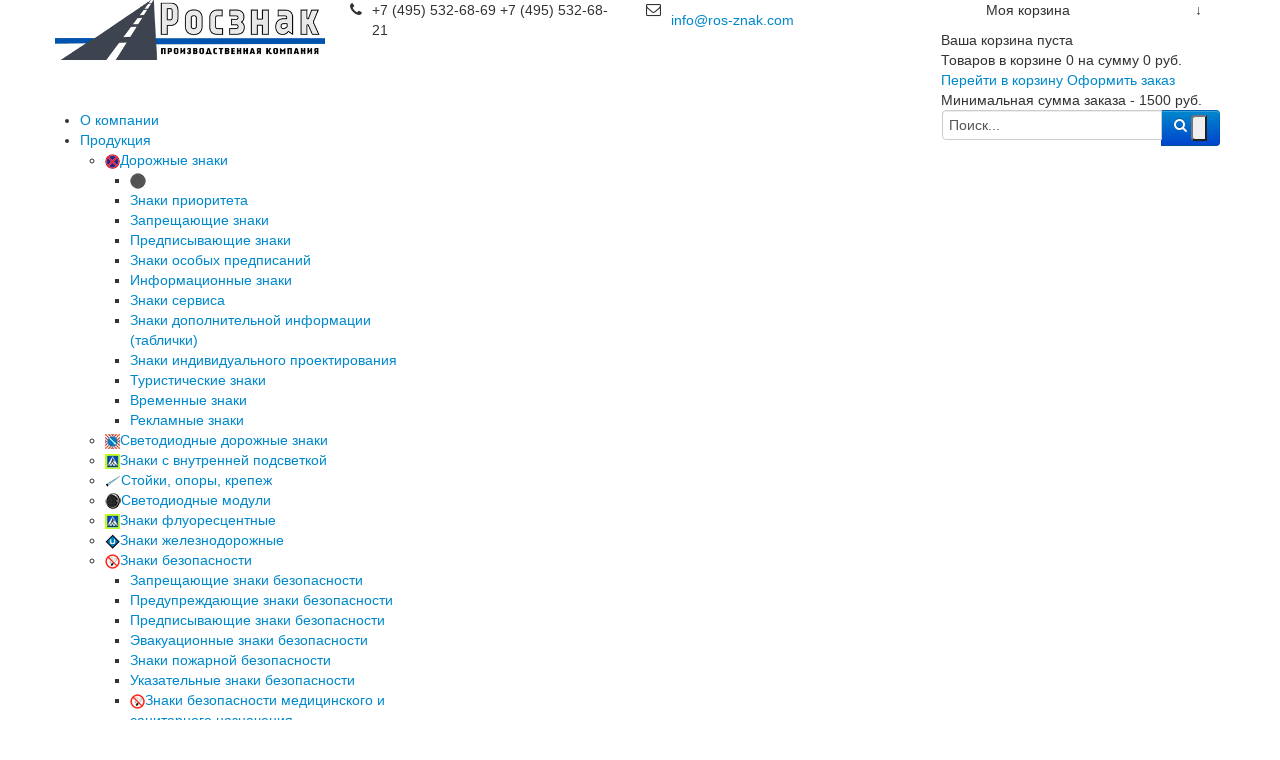

--- FILE ---
content_type: text/html; charset=utf-8
request_url: https://ros-znak.com/informasiya/gost-r-52575-2006
body_size: 43639
content:
<!DOCTYPE html>
<!--[if lt IE 7]>      <html class="no-js lt-ie9 lt-ie8 lt-ie7"  lang="ru-ru"> <![endif]-->
<!--[if IE 7]>         <html class="no-js lt-ie9 lt-ie8"  lang="ru-ru"> <![endif]-->
<!--[if IE 8]>         <html class="no-js lt-ie9"  lang="ru-ru"> <![endif]-->
<!--[if gt IE 8]><!--> <html class="no-js" lang="ru-ru"> <!--<![endif]-->
    <head>
        <meta http-equiv="X-UA-Compatible" content="IE=edge">
        <base href="https://ros-znak.com/informasiya/gost-r-52575-2006"/>
	<meta http-equiv="content-type" content="text/html; charset=utf-8"/>
	<meta name="keywords" content="Производство, продажа, установка, дорожные, знаки, ИДН, лежачий, полицейский"/>
	<meta name="rights" content="ООО &quot;ОБДД&quot;"/>
	<meta name="robots" content="max-image-preview:large"/>
	<meta name="twitter:card" content="summary"/>
	<meta name="twitter:title" content="ГОСТ Р 52575-2006"/>
	<meta name="twitter:description" content="ДОРОГИ АВТОМОБИЛЬНЫЕ ОБЩЕГО ПОЛЬЗОВАНИЯ МАТЕРИАЛЫ ДЛЯ ДОРОЖНОЙ РАЗМЕТКИ ТЕХНИЧЕСКИЕ ТРЕБОВАНИЯ Дата введения – 2007-01-01 Содержание Область применения Нормативные ссылки Термины, определения, обознач..."/>
	<meta name="twitter:image" content="https://ros-znak.com/media/k2/items/cache/0b1ad7a7b79268a1f4558db78e092446_M.jpg"/>
	<meta name="twitter:image:alt" content="ГОСТ Р 52575-2006 ДОРОГИ АВТОМОБИЛЬНЫЕ ОБЩЕГО ПОЛЬЗОВАНИЯ МАТЕРИАЛЫ ДЛЯ ДОРОЖНОЙ РАЗМЕТКИ ТЕХНИЧЕСКИЕ ТРЕБОВАНИЯ"/>
	<meta name="image" content="https://ros-znak.com/media/k2/items/cache/0b1ad7a7b79268a1f4558db78e092446_M.jpg"/>
	<meta name="viewport" content="width=device-width, initial-scale=1.0"/>
	<meta name="description" content="ДОРОГИ АВТОМОБИЛЬНЫЕ ОБЩЕГО ПОЛЬЗОВАНИЯ МАТЕРИАЛЫ ДЛЯ ДОРОЖНОЙ РАЗМЕТКИ ТЕХНИЧЕСКИЕ ТРЕБОВАНИЯ Дата введения – 2007-01-01 Содержание Область применени..."/>
	<title>ГОСТ Р 52575-2006</title>
	<link href="/informasiya/gost-r-52575-2006" rel="canonical"/>
	<link href="/templates/vina_shoeshop/favicon.svg" rel="icon" type="image/svg+xml"/>
	<link href="https://cdnjs.cloudflare.com/ajax/libs/magnific-popup.js/1.1.0/magnific-popup.min.css" rel="stylesheet" type="text/css">
	<link href="https://cdnjs.cloudflare.com/ajax/libs/simple-line-icons/2.4.1/css/simple-line-icons.min.css" rel="stylesheet" type="text/css">
	<link href="/A.components,,_com_k2,,_css,,_k2.css,,qv==2.11.20230505+plugins,,_system,,_jcemediabox,,_css,,_jcemediabox.min.css,,q979511e85263de6d59b56526f2cb61d7+plugins,,_system,,_jce,,_css,,_content.css,,qbadb4208be409b1335b815dde676300e+templates,,_vina_shoeshop,,_css,,_bootstrap.min.css+templates,,_vina_shoeshop,,_css,,_bootstrap-responsive.min.css+plugins,,_system,,_helix,,_css,,_font-awesome.css,Mcc.Nd76rMji4z.css.pagespeed.cf.jAY0B5Rge9.css" rel="stylesheet" type="text/css"/>
	
	
	
	
	
	<link href="//fonts.googleapis.com/css?family=Helvetica:400,100,200,300,500,600,700,800,900" rel="stylesheet" type="text/css">
	<link href="//fonts.googleapis.com/css?family=Lato:100,300,400,700,900,100italic,300italic,400italic,700italic,900italic" rel="stylesheet" type="text/css">
	<link href="/A.plugins,,_system,,_helix,,_css,,_mobile-menu.css+templates,,_vina_shoeshop,,_css,,_template.css+templates,,_vina_shoeshop,,_css,,_gallery.css+templates,,_vina_shoeshop,,_css,,_presets,,_preset2.css+plugins,,_system,,_spcookieconsent,,_assets,,_css,,_style.css+components,,_com_jshopping,,_css,,_default.css+modules,,_mod_jshopping_tophits_products,,_css,,_default.css+modules,,_mod_jshopping_cart_wl_ajax,,_assets,,_css,,_default.min.css+modules,,_mod_jshopping_cart_wl_ajax,,_assets,,_css,,_font-awesome.min.css+media,,_nextend,,_cache,,_css,,_n1769211000,,_57065faef50d78492bdf1757794a408f.css,Mcc.I7dBixbVkD.css.pagespeed.cf.2E7Im_P2rP.css" rel="stylesheet" type="text/css"/>
	
	
	
	
	
	
	
	
	
	<style type="text/css">.mfp-iframe-holder{padding:10px}.mfp-iframe-holder .mfp-content{max-width:100%;width:100%;height:100%}.mfp-iframe-scaler iframe{background:#fff;padding:10px;box-sizing:border-box;box-shadow:none}.container{max-width:1170px}body{font-family:'Helvetica'}h3.header{font-family:'Lato'}#sp-main-body-wrapper{background:rgba(246,180,74,0)!important;padding:30px 0!important}#sp-main-body-wrapper{background:rgba(246,180,74,0)!important;padding:30px 0!important}#sp-totop-wrapper{background:#000!important}#sp-footer-wrapper{background:#000!important;padding:38px 0 12px!important}#sp-cookie-consent{background-color:#ccc;color:#fff}#sp-cookie-consent a,#sp-cookie-consent a:hover,#sp-cookie-consent a:focus,#sp-cookie-consent a:active{color:#3072ff}#sp-cookie-consent .sp-cookie-allow{background-color:#fff;color:#333}#sp-cookie-consent .sp-cookie-allow:hover,#sp-cookie-consent .sp-cookie-allow:active,#sp-cookie-consent .sp-cookie-allow:focus{color:#333}.nextend-accordion-menu-inner dl.level1 dd{display:none}.nextend-accordion-menu-inner dl.level1 dd.opened{display:block}.nextend-accordion-menu-inner dl.level1 dd{display:none}.nextend-accordion-menu-inner dl.level1 dd.opened{display:block}</style>
	<script type="application/json" class="joomla-script-options new">{"csrf.token":"f76e904073aa1a570199cdb5249714d7","system.paths":{"root":"","base":""}}</script>
	<script src="/media/jui/js/jquery.min.js,qc72058a7a327e14075000a4aff51cd9b.pagespeed.jm.Esjhv-eXHl.js" type="text/javascript"></script>
	<script src="/media/jui/js/jquery-noconflict.js,qc72058a7a327e14075000a4aff51cd9b+jquery-migrate.min.js,qc72058a7a327e14075000a4aff51cd9b.pagespeed.jc.2yKskgxrTq.js"></script><script>eval(mod_pagespeed_HzVJDwSCyH);</script>
	<script>eval(mod_pagespeed_94_fphEGPO);</script>
	<script src="https://cdnjs.cloudflare.com/ajax/libs/magnific-popup.js/1.1.0/jquery.magnific-popup.min.js" type="text/javascript"></script>
	<script src="/media/k2/assets/js/k2.frontend.js?v=2.11.20230505&sitepath=/" type="text/javascript"></script>
	<script src="/plugins,_system,_jcemediabox,_js,_jcemediabox.min.js,q979511e85263de6d59b56526f2cb61d7+media,_plg_n3tcopylink,_js,_copylink.js+plugins,_system,_helix,_js,_jquery-noconflict.js+media,_jui,_js,_bootstrap.min.js,qc72058a7a327e14075000a4aff51cd9b.pagespeed.jc.iV3yh-12YQ.js"></script><script>eval(mod_pagespeed_gvKYZFZGXZ);</script>
	<script>eval(mod_pagespeed_I7d32lklLE);</script>
	<script>eval(mod_pagespeed_POjZGd$M$z);</script>
	<script>eval(mod_pagespeed_lm3CVUrp5f);</script>
	<script src="/plugins,_system,_helix,_js,_modernizr-2.6.2.min.js+plugins,_system,_helix,_js,_helix.core.js+templates,_vina_shoeshop,_js,_menu.js+templates,_vina_shoeshop,_js,_jquery.isotope.min.js+templates,_vina_shoeshop,_js,_jquery.touchSwipe.min.js+templates,_vina_shoeshop,_js,_template.js+plugins,_system,_spcookieconsent,_assets,_js,_script.js.pagespeed.jc.getsvMj2uN.js"></script><script>eval(mod_pagespeed_5UW53iMR7h);</script>
	<script>eval(mod_pagespeed_GdILXgI96j);</script>
	<script>eval(mod_pagespeed_qogqOLBUq0);</script>
	<script>eval(mod_pagespeed_ry_z9Adijw);</script>
	<script>eval(mod_pagespeed_s72N76xSq1);</script>
	<script>eval(mod_pagespeed_CalGE2wo$y);</script>
	<script>eval(mod_pagespeed_13wrhTI2Ru);</script>
	<script src="/media/system/js/mootools-core.js,qc72058a7a327e14075000a4aff51cd9b.pagespeed.jm.ywlvbuicbl.js" type="text/javascript"></script>
	<script src="/media,_system,_js,_core.js,qc72058a7a327e14075000a4aff51cd9b+components,_com_jshopping,_js,_jquery,_jquery.media.js+components,_com_jshopping,_js,_functions.js+components,_com_jshopping,_js,_validateForm.js.pagespeed.jc.bbciN049wX.js"></script><script>eval(mod_pagespeed_fBGLomOzMw);</script>
	<script>eval(mod_pagespeed_w4cj7d1ebi);</script>
	<script>eval(mod_pagespeed_qw5S_UdaI_);</script>
	<script>eval(mod_pagespeed_muZD8C8dTr);</script>
	<script src="https://ros-znak.com/modules/mod_jshopping_cart_wl_ajax/assets/js/ajax.min.js.pagespeed.jm.Rx5unzebDj.js" type="text/javascript" defer="defer"></script>
	<script src="https://ros-znak.com/media/nextend/cache/js/n1769211000/79be1b9f5aad1da0761e84999aa0993b.js" type="text/javascript"></script>
	<script type="application/x-k2-headers">
{"Last-Modified": "Sun, 03 Jul 2016 09:57:45 GMT", "ETag": "6808a302a84be1f31b600b5792900821"}
	</script>
	<script type="application/ld+json">

                {
                    "@context": "https://schema.org",
                    "@type": "Article",
                    "mainEntityOfPage": {
                        "@type": "WebPage",
                        "@id": "https://ros-znak.com/informasiya/gost-r-52575-2006"
                    },
                    "url": "https://ros-znak.com/informasiya/gost-r-52575-2006",
                    "headline": "ГОСТ Р 52575-2006",
                    "image": [
                        "https://ros-znak.com/media/k2/items/cache/0b1ad7a7b79268a1f4558db78e092446_XL.jpg",
                        "https://ros-znak.com/media/k2/items/cache/0b1ad7a7b79268a1f4558db78e092446_L.jpg",
                        "https://ros-znak.com/media/k2/items/cache/0b1ad7a7b79268a1f4558db78e092446_M.jpg",
                        "https://ros-znak.com/media/k2/items/cache/0b1ad7a7b79268a1f4558db78e092446_S.jpg",
                        "https://ros-znak.com/media/k2/items/cache/0b1ad7a7b79268a1f4558db78e092446_XS.jpg",
                        "https://ros-znak.com/media/k2/items/cache/0b1ad7a7b79268a1f4558db78e092446_Generic.jpg"
                    ],
                    "datePublished": "2016-07-03 09:55:22",
                    "dateModified": "2016-07-03 09:57:45",
                    "author": {
                        "@type": "Person",
                        "name": "Super User dmn",
                        "url": "https://ros-znak.com/informasiya/author/330-superuserdmn"
                    },
                    "publisher": {
                        "@type": "Organization",
                        "name": "ПК РОСЗНАК - Производство и реализация технических средств организации дорожного движения",
                        "url": "https://ros-znak.com/",
                        "logo": {
                            "@type": "ImageObject",
                            "name": "ПК РОСЗНАК - Производство и реализация технических средств организации дорожного движения",
                            "width": "",
                            "height": "",
                            "url": "https://ros-znak.com/"
                        }
                    },
                    "articleSection": "https://ros-znak.com/informasiya",
                    "keywords": "Производство, продажа, установка, дорожные, знаки, ИДН, лежачий, полицейский",
                    "description": "ДОРОГИ АВТОМОБИЛЬНЫЕ ОБЩЕГО ПОЛЬЗОВАНИЯ МАТЕРИАЛЫ ДЛЯ ДОРОЖНОЙ РАЗМЕТКИ ТЕХНИЧЕСКИЕ ТРЕБОВАНИЯ Дата введения – 2007-01-01 Содержание Область применения Нормативные ссылки Термины, определения, обозначения и сокращения Классификация материалов Технические требования Библиография Предисловие Цели и принципы стандартизации в Российской Федерации установлены Федеральным законом от 27 декабря 2002 г. № 184-ФЗ «О техническом регулировании», а правила применения национальных стандартов Российской Федерации - ГОСТ Р 1.0-2004 «Стандартизация в Российской Федерации. Основные положения» Сведения о стандарте РАЗРАБОТАН Московским автомобильно-дорожным институтом (Государственным техническим университетом), ООО НПЦ «М Дорконтроль», ООО НТЦ «Катафот» ВНЕСЕН Техническим комитетом по стандартизации ТК 418 «Дорожное хозяйство» УТВЕРЖДЕН И ВВЕДЕН В ДЕЙСТВИЕ Приказом Федерального агентства по техническому регулированию и метрологии от 9 октября 2006 г. № 221-ст ВВЕДЕН ВПЕРВЫЕ Информация об изменениях к настоящему стандарту публикуется в ежегодно издаваемом информационном указателе «Национальные стандарты», а текст изменений и поправок - в ежемесячно издаваемых информационных указателях «Национальные стандарты». В случае пересмотра (замены) или отмены настоящего стандарта соответствующее уведомление будет опубликовано в ежемесячно издаваемых информационных указателях «Национальные стандарты». Соответствующая информация, уведомление и тексты размещаются также в информационной системе общего пользования - на официальном сайте Федерального агентства по техническому регулированию и метрологии в сети Интернет 1 Область применения Настоящий стандарт распространяется на материалы - краски (эмали) и пластичные материалы, применяемые для устройства разметки проезжей части автомобильных дорог и улиц с усовершенствованным покрытием по ГОСТ Р 51256 (далее - дорожная разметка) и устанавливает технические требования к материалам для дорожной разметки. 2 Нормативные ссылки В настоящем стандарте использованы ссылки на следующие стандарты: ГОСТ Р 51256-99 Технические средства организации дорожного движения. Разметка дорожная. Типы и основные параметры. Общие технические требования ГОСТ Р 52576-2006 Дороги автомобильные общего пользования. Материалы для дорожной разметки. Методы испытаний ГОСТ 12.1.004-91 Система стандартов безопасности труда. Пожарная безопасность. Общие требования ГОСТ 12.1.005-88 Система стандартов безопасности труда. Общие санитарно-гигиенические требования к воздуху рабочей зоны ГОСТ 12.1.010-76 Система стандартов безопасности труда. Взрывобезопасность. Общие требования ГОСТ 12.1.018-93 Система стандартов безопасности труда. Пожаровзрывоопасность статического электричества. Общие требования ГОСТ 12.3.005-75 Система стандартов безопасности труда. Работы окрасочные. Общие требования безопасности ГОСТ 12.4.011-89 Система стандартов безопасности труда. Средства защиты работающих. Общие требования и классификация ГОСТ 12.4.103-83 Система стандартов безопасности труда. Одежда специальная защитная, средства индивидуальной защиты ног и рук. Классификация ГОСТ 9980.3-86 Материалы лакокрасочные. Упаковка ГОСТ 14192-96 Маркировка грузов ГОСТ 19433-88 Грузы опасные. Классификация и маркировка ГОСТ 21140-88 Тара. Система размеров Примечание - При пользовании настоящим стандартом целесообразно проверить действие ссылочных стандартов в информационной системе общего пользования - на официальном сайте Федерального агентства по техническому регулированию и метрологии в сети Интернет или по ежегодно издаваемому информационному указателю «Национальные стандарты», который опубликован по состоянию на 1 января текущего года, и по соответствующим ежемесячно издаваемым информационным указателям, опубликованным в текущем году. Если ссылочный стандарт заменен (изменен), то при пользовании настоящим стандартом следует руководствоваться замененным (измененным) стандартом. Если ссылочный стандарт отменен без замены, то положение, в котором дана ссылка на него, применяется в части, не затрагивающей эту ссылку. 3 Термины, определения, обозначения и сокращения 3.1 В настоящем стандарте применяют следующие термины с соответствующими определениями: 3.1.1 материалы для дорожной разметки: Материалы, предназначенные для нанесения дорожной разметки на автомобильных дорогах и улицах с усовершенствованным покрытием.Примечание - После нанесения и высыхания (отверждения) материалов определяют эксплуатационные свойства дорожной разметки. 3.1.2 краска (эмаль) для дорожной разметки автомобильных дорог: Суспензия высокодисперсных пигментов и наполнителей в растворах полимеров в органических растворителях, образующая после нанесения на дорожное покрытие и испарения растворителя твердую непрозрачную пленку, соответствующую требованиям, предъявляемым к дорожной разметке. 3.1.3 термопластик для дорожной разметки автомобильных дорог: Терморазмягчаемый пластичный материал на основе полимерного связующего, содержащий пигменты и наполнители, в виде порошковой смеси компонентов или литых объемных форм (блоки или гранулы из остывшего расплава), образующий после отверждения твердые непрозрачные элементы дорожной разметки. 3.1.4 холодный пластик для дорожной разметки автомобильных дорог: Многокомпонентный пластичный материал на основе полимерного связующего, содержащий пигменты и наполнители, отверждаемый в результате химической реакции и образующий после отверждения твердые непрозрачные элементы дорожной разметки. 3.1.5. класс разметочного материала: Характеристика материала для разметки дорог, определяющая его свойства по нормируемому параметру.Примечание - Класс разметочного материала состоит из буквенного обозначения и цифр, определяющих группу требований по данному параметру. 3.2 В настоящем стандарте применяют следующие сокращения и обозначения классов разметочных материалов: АС - по адгезии высохшей пленки краски (эмали) к стеклу; В - по коэффициенту яркости высушенной пленки краски (эмали), отвердевшего расплава термопластика и холодного пластика; ВВ - по времени высыхания краски (эмали); ВТ - по времени отверждения термопластика и холодного пластика; НВ - по массовой доле нелетучих веществ в краске (эмали); ПК - по плотности краски (эмали); ПП - по плотности отвержденных термопластика и холодного пластика; СП - по степени перетира краски (эмали); ТР - по температуре размягчения термопластика; УВ - по условной вязкости краски (эмали); х, у - координаты цветности. 4 Классификация материалов 4.1 Материалы для дорожной разметки автомобильных дорог классифицируются на следующие типы: краски (эмали); пластичные материалы. 4.2 Пластичные материалы классифицируются по способу отверждения: термопластики; холодные пластики. 5 Технические требования 5.1. Требования к краскам (эмалям) для дорожной разметки 5.1.1 Координаты цветности высушенной пленки красок (эмалей), отвердевших термопластиков и холодных пластиков должны соответствовать значениям, указанным в таблице 1. Таблица 1 Цвет Обозначение координат цветности Координаты угловых точек с 1-й по 4-ю цветовую область дорожной разметки 1 2 3 4 Белый X У 0,355 0,355 0,305 0,305 0,285 0,325 0,335 0,375 Желтый X У 0,443 0,399 0,545 0,455 0,465 0,535 0,389 0,431 Оранжевый X У 0,506 0,404 0,570 0,429 0,610 0,390 0,585 0,375 5.1.2 Коэффициент яркости высушенной пленки красок (эмалей), отвердевших термопластиков и холодных пластиков должен соответствовать значениям, указанным в таблице 2, с учетом класса, определяющего требования к данному параметру. Таблица 2 Цвет Класс разметочного материала Коэффициент яркости bv, % Белый В6 В7 70-79 Более 80 Желтый В3 В4 40-49 50-59 Оранжевый В2 В3 30-39 40-49 5.1.3 Плотность красок (эмалей) должна соответствовать значениям, указанным в таблице 3, с учетом класса, определяющего требования к данному параметру. Таблица 3 Класс разметочного материала Плотность, г/см3 ПК1 Более 1,6 ПК2 1,4-1,6 ПК3 Менее 1,4 5.1.4 Условная вязкость красок (эмалей) должна соответствовать значениям, указанным в таблице 4, с учетом класса, определяющего требования к данному параметру. Таблица 4 Класс разметочного материала Условная вязкость, с УВ1 Более 200 УВ2 120—200 УВ3 40—119 5.1.5 Степень перетира красок (эмалей) должна соответствовать значениям, указанным в таблице 5, с учетом класса, определяющего требования к данному параметру. Таблица 5 Класс разметочного материала Степень перетира, мкм СП1 50-100 СП2 Менее 50 5.1.6 Массовая доля нелетучих веществ красок (эмалей) должна соответствовать значениям, указанным в таблице 6, с учетом класса, определяющего требования к данному параметру. Таблица 6 Класс разметочного материала Массовая доля нелетучих веществ, % НВ1 60-69 НВ2 70-79 НВ3 Более 80 5.1.7 Время высыхания красок (эмалей) до степени 3 должно соответствовать значениям, указанным в таблице 7, с учетом класса, определяющего требования к данному параметру. Таблица 7 Класс разметочного материала Время высыхания до степени 3, мин ВВ1 45-60 ВВ2 31-44 ВВ3 15-30 ВВ4 Менее 15 5.1.8 Высохшая пленка красок (эмалей) должна быть стойкой (не менее 48 ч) к статическому воздействию: 3%-ного водного раствора хлорида натрия при температуре (0 ± 2) °С; насыщенного водного раствора хлорида натрия при температуре (0 + 2) °С; воды при температуре (20 ± 2) °С; 10%-ного водного раствора щелочи гидроксида натрия при температуре (20 + 2) °С. Стойкость к статическому воздействию 10%-ного водного раствора щелочи гидроксида натрия устанавливается для красок (эмалей), предназначенных для разметки автомобильных дороге цементобетонным покрытием. 5.1.9 Адгезия высохшей пленки красок (эмалей) к стеклу должна соответствовать значениям, указанным в таблице 8, с учетом класса, определяющего требования к данному параметру. Таблица 8 Класс разметочного материала Адгезия, баллы АС1 3 АС2 2 АС3 1 5.2 Требования к термопластикам для дорожной разметки 5.2.1 Координаты цветности отвердевших термопластиков должны соответствовать значениям, указанным в таблице 1. 5.2.2 Коэффициент яркости отвердевших термопластиков должен соответствовать значениям, указанным в таблице 2, с учетом класса, определяющего требования к данному параметру. 5.2.3 Плотность отвердевшего расплава термопластиков и холодных пластиков должна соответствовать значениям, указанным в таблице 9, с учетом класса, определяющего требования к данному параметру. Таблица 9 Класс разметочного материала Плотность, г/см3 ПП1 Более 2,1 ПП2 1,9—2,1 ПП3 Менее 1,9 5.2.4 Температура размягчения термопластиков должна соответствовать значениям, указанным в таблице 10, с учетом класса, определяющего требования к данному параметру. Таблица 10 Класс разметочного материала Температура размягчения, °С ТР1 80—94 ТР2 95—110 ТР3 Более 110 5.2.5 Время отверждения термопластиков и холодных пластиков должно соответствовать значениям, указанным в таблице 11, с учетом класса, определяющего требования к данному параметру. Таблица 11 Класс разметочного материала Время отверждения, мин ВТ1 10—20 ВТ2 5—9 ВТ3 Менее 5 5.2.6 Отвердевшие термопластики должны быть стойкими (не менее 72 ч) к статическому воздействию: 3%-ного водного раствора хлорида натрия при температуре (0 ± 2) °С; насыщенного водного раствора хлорида натрия при температуре (0 ± 2) °С; воды при температуре (20 ± 2) °С; 10%-ного водного раствора щелочи гидроксида натрия при температуре (20 ± 2) °С. Стойкость к статическому воздействию 10%-ного водного раствора щелочи гидроксида натрия устанавливается для отвердевших термопластиков, предназначенных для разметки автомобильных дорог с цементобетонным покрытием. 5.3 Требования к холодным пластикам для дорожной разметки 5.3.1 Координаты цветности отвердевших холодных пластиков должны соответствовать значениям, указанным в таблице 1. 5.3.2 Коэффициент яркости отвердевших холодных пластиков должен соответствовать значениям, указанным в таблице 2, с учетом класса, определяющего требования к данному параметру. 5.3.3 Плотность отвердевших холодных пластиков должна соответствовать значениям, указанным в таблице 9, с учетом класса, определяющего требования к данному параметру. 5.3.4. Время отверждения холодных пластиков должно соответствовать значениям, указанным в таблице 11, с учетом класса, определяющего требования к данному параметру. 5.3.5. Отвердевший холодный пластик должен быть стойким (не менее 72 ч) к статическому воздействию: 3%-ного водного раствора хлорида натрия при температуре (0 ± 2) °С; насыщенного водного раствора хлорида натрия при температуре (0 ± 2) °С; воды при температуре (20 ± 2) °С; 10%-ного водного раствора щелочи гидроксида натрия при температуре (20 ± 2) °С. Стойкость к статическому воздействию 10%-ного водного раствора щелочи гидроксида натрия устанавливается для отвердевших холодных пластиков, предназначенных для разметки автомобильных дорог с цементобетонным покрытием. 5.4 Требования к комплектности 5.4.1 Материалы для дорожной разметки должны поставляться с сопроводительной документацией производителя, содержащей: паспорт с основными характеристиками материала (со ссылкой на стандарт организации или другой нормативный документ); данные по количеству и фракционному составу световозвращающих элементов (при их наличии в составе материала); инструкцию по технологии применения материала, в которой отражают правила проведения работ; правила техники безопасности, правила транспортировки и хранения материала; экологический (гигиенический) сертификат или другой документ, подтверждающий экологическую (гигиеническую) безопасность материала. 5.4.2 При комплектовании материалов для дорожной разметки рецептурным растворителем и/или световозвращающими элементами информация о них должна быть отражена в сопроводительной документации на материал для дорожной разметки. 5.5 Требования к маркировке 5.5.1 Маркировка должна быть нанесена на потребительскую и транспортную тару непосредственно или в виде этикетки в соответствии с ГОСТ 14192 и ГОСТ 19433. 5.5.2 Маркировка должна быть выполнена типографской печатью либо другим способом, обеспечивающим сохранность маркировки в течение срока хранения материала. 5.5.3 Маркировка материалов для дорожной разметки должна содержать следующие данные: наименование продукции; наименование страны-изготовителя; наименование предприятия-изготовителя; область применения; правила и условия безопасного хранения и транспортировки; юридический адрес предприятия-изготовителя; массу нетто; массу брутто; товарный знак предприятия-изготовителя; дату изготовления; номер партии; срок годности; обозначение нормативного документа, по которому изготавливается продукция. 5.5.4 На транспортную тару, предназначенную для красок (эмалей) и холодных пластиков, должен быть нанесен манипуляционный знак «Боится нагрева» по ГОСТ 14192, знак опасности «Легковоспламеняющаяся жидкость», классификационный шифр - 3212 и класс опасности 3 по ГОСТ 19433. 5.6 Требования к упаковке 5.6.1 Упаковка для красок (эмалей) и пластиков должна соответствовать ГОСТ 9980.3 с учетом унификации размеров транспортной тары в соответствии с ГОСТ 21140. 5.7 Требования к транспортированию и хранению 5.7.1 Материалы для дорожной разметки должны соответствовать требованиям их транспортирования автомобильным, железнодорожным и водным транспортом. В отдельных случаях материалы для дорожной разметки должны соответствовать требованиям транспортирования воздушным транспортом. 5.7.2 При транспортировании и хранении материалов для дорожной разметки должны соблюдаться требования, устанавливаемые предприятием-изготовителем в сопроводительной документации на материал и отраженные в маркировке. 5.7.3 Хранить и транспортировать исходные материалы и готовые разметочные материалы должны в условно герметичной таре. 5.7.4 Срок хранения красок (эмалей), применяемых для дорожной разметки, должен быть не менее 6 мес со дня изготовления. 5.7.5 Срок хранения термопластиков и холодных пластиков, применяемых для дорожной разметки, должен быть не менее 12 мес со дня изготовления. 5.8 Требования к методам испытаний 5.8.1 Испытания материалов для дорожной разметки проводят в соответствии с требованиями ГОСТ Р 52576. 5.9 Требования по безопасности 5.9.1 В сопроводительной документации на каждую партию материалов для дорожной разметки должны быть отражены правила (требования) пожаро- и взрывобезопасности. 5.9.2 При применении красок (эмалей) и пластичных материалов для дорожной разметки содержание вредных веществ в воздухе рабочей зоны должно соответствовать требованиям [1], ГОСТ 12.1.005, ГОСТ 12.3.005. 5.9.3 Показатели пожаро- и взрывобезопасности материалов для дорожной разметки определяют в соответствии с ГОСТ 12.1.044. 5.9.4 Пожаро-, взрывобезопасность при применении маркировочных материалов должна обеспечиваться системами защиты и предотвращения пожара, организационно-техническими мероприятиями в соответствии с ГОСТ 12.1.004, ГОСТ 12.1.010, ГОСТ 12.1.018. 5.9.5 Периодичность контроля за содержанием вредных веществ в воздухе рабочей зоны должна соответствовать требованиям [1] и ГОСТ 12.1.005. 5.9.6 Лица, связанные с применением материалов для дорожной разметки, должны быть обеспечены специальной одеждой и средствами индивидуальной защиты в соответствии с ГОСТ 12.4.011 и ГОСТ 12.4.103. Библиография [1] СанПиН 11-19-94 Перечень регламентированных в воздухе рабочей зоны вредных веществ",
                    "articleBody": "ДОРОГИ АВТОМОБИЛЬНЫЕ ОБЩЕГО ПОЛЬЗОВАНИЯ МАТЕРИАЛЫ ДЛЯ ДОРОЖНОЙ РАЗМЕТКИ ТЕХНИЧЕСКИЕ ТРЕБОВАНИЯ Дата введения – 2007-01-01 Содержание Область применения Нормативные ссылки Термины, определения, обозначения и сокращения Классификация материалов Технические требования Библиография Предисловие Цели и принципы стандартизации в Российской Федерации установлены Федеральным законом от 27 декабря 2002 г. № 184-ФЗ «О техническом регулировании», а правила применения национальных стандартов Российской Федерации - ГОСТ Р 1.0-2004 «Стандартизация в Российской Федерации. Основные положения» Сведения о стандарте РАЗРАБОТАН Московским автомобильно-дорожным институтом (Государственным техническим университетом), ООО НПЦ «М Дорконтроль», ООО НТЦ «Катафот» ВНЕСЕН Техническим комитетом по стандартизации ТК 418 «Дорожное хозяйство» УТВЕРЖДЕН И ВВЕДЕН В ДЕЙСТВИЕ Приказом Федерального агентства по техническому регулированию и метрологии от 9 октября 2006 г. № 221-ст ВВЕДЕН ВПЕРВЫЕ Информация об изменениях к настоящему стандарту публикуется в ежегодно издаваемом информационном указателе «Национальные стандарты», а текст изменений и поправок - в ежемесячно издаваемых информационных указателях «Национальные стандарты». В случае пересмотра (замены) или отмены настоящего стандарта соответствующее уведомление будет опубликовано в ежемесячно издаваемых информационных указателях «Национальные стандарты». Соответствующая информация, уведомление и тексты размещаются также в информационной системе общего пользования - на официальном сайте Федерального агентства по техническому регулированию и метрологии в сети Интернет 1 Область применения Настоящий стандарт распространяется на материалы - краски (эмали) и пластичные материалы, применяемые для устройства разметки проезжей части автомобильных дорог и улиц с усовершенствованным покрытием по ГОСТ Р 51256 (далее - дорожная разметка) и устанавливает технические требования к материалам для дорожной разметки. 2 Нормативные ссылки В настоящем стандарте использованы ссылки на следующие стандарты: ГОСТ Р 51256-99 Технические средства организации дорожного движения. Разметка дорожная. Типы и основные параметры. Общие технические требования ГОСТ Р 52576-2006 Дороги автомобильные общего пользования. Материалы для дорожной разметки. Методы испытаний ГОСТ 12.1.004-91 Система стандартов безопасности труда. Пожарная безопасность. Общие требования ГОСТ 12.1.005-88 Система стандартов безопасности труда. Общие санитарно-гигиенические требования к воздуху рабочей зоны ГОСТ 12.1.010-76 Система стандартов безопасности труда. Взрывобезопасность. Общие требования ГОСТ 12.1.018-93 Система стандартов безопасности труда. Пожаровзрывоопасность статического электричества. Общие требования ГОСТ 12.3.005-75 Система стандартов безопасности труда. Работы окрасочные. Общие требования безопасности ГОСТ 12.4.011-89 Система стандартов безопасности труда. Средства защиты работающих. Общие требования и классификация ГОСТ 12.4.103-83 Система стандартов безопасности труда. Одежда специальная защитная, средства индивидуальной защиты ног и рук. Классификация ГОСТ 9980.3-86 Материалы лакокрасочные. Упаковка ГОСТ 14192-96 Маркировка грузов ГОСТ 19433-88 Грузы опасные. Классификация и маркировка ГОСТ 21140-88 Тара. Система размеров Примечание - При пользовании настоящим стандартом целесообразно проверить действие ссылочных стандартов в информационной системе общего пользования - на официальном сайте Федерального агентства по техническому регулированию и метрологии в сети Интернет или по ежегодно издаваемому информационному указателю «Национальные стандарты», который опубликован по состоянию на 1 января текущего года, и по соответствующим ежемесячно издаваемым информационным указателям, опубликованным в текущем году. Если ссылочный стандарт заменен (изменен), то при пользовании настоящим стандартом следует руководствоваться замененным (измененным) стандартом. Если ссылочный стандарт отменен без замены, то положение, в котором дана ссылка на него, применяется в части, не затрагивающей эту ссылку. 3 Термины, определения, обозначения и сокращения 3.1 В настоящем стандарте применяют следующие термины с соответствующими определениями: 3.1.1 материалы для дорожной разметки: Материалы, предназначенные для нанесения дорожной разметки на автомобильных дорогах и улицах с усовершенствованным покрытием.Примечание - После нанесения и высыхания (отверждения) материалов определяют эксплуатационные свойства дорожной разметки. 3.1.2 краска (эмаль) для дорожной разметки автомобильных дорог: Суспензия высокодисперсных пигментов и наполнителей в растворах полимеров в органических растворителях, образующая после нанесения на дорожное покрытие и испарения растворителя твердую непрозрачную пленку, соответствующую требованиям, предъявляемым к дорожной разметке. 3.1.3 термопластик для дорожной разметки автомобильных дорог: Терморазмягчаемый пластичный материал на основе полимерного связующего, содержащий пигменты и наполнители, в виде порошковой смеси компонентов или литых объемных форм (блоки или гранулы из остывшего расплава), образующий после отверждения твердые непрозрачные элементы дорожной разметки. 3.1.4 холодный пластик для дорожной разметки автомобильных дорог: Многокомпонентный пластичный материал на основе полимерного связующего, содержащий пигменты и наполнители, отверждаемый в результате химической реакции и образующий после отверждения твердые непрозрачные элементы дорожной разметки. 3.1.5. класс разметочного материала: Характеристика материала для разметки дорог, определяющая его свойства по нормируемому параметру.Примечание - Класс разметочного материала состоит из буквенного обозначения и цифр, определяющих группу требований по данному параметру. 3.2 В настоящем стандарте применяют следующие сокращения и обозначения классов разметочных материалов: АС - по адгезии высохшей пленки краски (эмали) к стеклу; В - по коэффициенту яркости высушенной пленки краски (эмали), отвердевшего расплава термопластика и холодного пластика; ВВ - по времени высыхания краски (эмали); ВТ - по времени отверждения термопластика и холодного пластика; НВ - по массовой доле нелетучих веществ в краске (эмали); ПК - по плотности краски (эмали); ПП - по плотности отвержденных термопластика и холодного пластика; СП - по степени перетира краски (эмали); ТР - по температуре размягчения термопластика; УВ - по условной вязкости краски (эмали); х, у - координаты цветности. 4 Классификация материалов 4.1 Материалы для дорожной разметки автомобильных дорог классифицируются на следующие типы: краски (эмали); пластичные материалы. 4.2 Пластичные материалы классифицируются по способу отверждения: термопластики; холодные пластики. 5 Технические требования 5.1. Требования к краскам (эмалям) для дорожной разметки 5.1.1 Координаты цветности высушенной пленки красок (эмалей), отвердевших термопластиков и холодных пластиков должны соответствовать значениям, указанным в таблице 1. Таблица 1 Цвет Обозначение координат цветности Координаты угловых точек с 1-й по 4-ю цветовую область дорожной разметки 1 2 3 4 Белый X У 0,355 0,355 0,305 0,305 0,285 0,325 0,335 0,375 Желтый X У 0,443 0,399 0,545 0,455 0,465 0,535 0,389 0,431 Оранжевый X У 0,506 0,404 0,570 0,429 0,610 0,390 0,585 0,375 5.1.2 Коэффициент яркости высушенной пленки красок (эмалей), отвердевших термопластиков и холодных пластиков должен соответствовать значениям, указанным в таблице 2, с учетом класса, определяющего требования к данному параметру. Таблица 2 Цвет Класс разметочного материала Коэффициент яркости bv, % Белый В6 В7 70-79 Более 80 Желтый В3 В4 40-49 50-59 Оранжевый В2 В3 30-39 40-49 5.1.3 Плотность красок (эмалей) должна соответствовать значениям, указанным в таблице 3, с учетом класса, определяющего требования к данному параметру. Таблица 3 Класс разметочного материала Плотность, г/см3 ПК1 Более 1,6 ПК2 1,4-1,6 ПК3 Менее 1,4 5.1.4 Условная вязкость красок (эмалей) должна соответствовать значениям, указанным в таблице 4, с учетом класса, определяющего требования к данному параметру. Таблица 4 Класс разметочного материала Условная вязкость, с УВ1 Более 200 УВ2 120—200 УВ3 40—119 5.1.5 Степень перетира красок (эмалей) должна соответствовать значениям, указанным в таблице 5, с учетом класса, определяющего требования к данному параметру. Таблица 5 Класс разметочного материала Степень перетира, мкм СП1 50-100 СП2 Менее 50 5.1.6 Массовая доля нелетучих веществ красок (эмалей) должна соответствовать значениям, указанным в таблице 6, с учетом класса, определяющего требования к данному параметру. Таблица 6 Класс разметочного материала Массовая доля нелетучих веществ, % НВ1 60-69 НВ2 70-79 НВ3 Более 80 5.1.7 Время высыхания красок (эмалей) до степени 3 должно соответствовать значениям, указанным в таблице 7, с учетом класса, определяющего требования к данному параметру. Таблица 7 Класс разметочного материала Время высыхания до степени 3, мин ВВ1 45-60 ВВ2 31-44 ВВ3 15-30 ВВ4 Менее 15 5.1.8 Высохшая пленка красок (эмалей) должна быть стойкой (не менее 48 ч) к статическому воздействию: 3%-ного водного раствора хлорида натрия при температуре (0 ± 2) °С; насыщенного водного раствора хлорида натрия при температуре (0 + 2) °С; воды при температуре (20 ± 2) °С; 10%-ного водного раствора щелочи гидроксида натрия при температуре (20 + 2) °С. Стойкость к статическому воздействию 10%-ного водного раствора щелочи гидроксида натрия устанавливается для красок (эмалей), предназначенных для разметки автомобильных дороге цементобетонным покрытием. 5.1.9 Адгезия высохшей пленки красок (эмалей) к стеклу должна соответствовать значениям, указанным в таблице 8, с учетом класса, определяющего требования к данному параметру. Таблица 8 Класс разметочного материала Адгезия, баллы АС1 3 АС2 2 АС3 1 5.2 Требования к термопластикам для дорожной разметки 5.2.1 Координаты цветности отвердевших термопластиков должны соответствовать значениям, указанным в таблице 1. 5.2.2 Коэффициент яркости отвердевших термопластиков должен соответствовать значениям, указанным в таблице 2, с учетом класса, определяющего требования к данному параметру. 5.2.3 Плотность отвердевшего расплава термопластиков и холодных пластиков должна соответствовать значениям, указанным в таблице 9, с учетом класса, определяющего требования к данному параметру. Таблица 9 Класс разметочного материала Плотность, г/см3 ПП1 Более 2,1 ПП2 1,9—2,1 ПП3 Менее 1,9 5.2.4 Температура размягчения термопластиков должна соответствовать значениям, указанным в таблице 10, с учетом класса, определяющего требования к данному параметру. Таблица 10 Класс разметочного материала Температура размягчения, °С ТР1 80—94 ТР2 95—110 ТР3 Более 110 5.2.5 Время отверждения термопластиков и холодных пластиков должно соответствовать значениям, указанным в таблице 11, с учетом класса, определяющего требования к данному параметру. Таблица 11 Класс разметочного материала Время отверждения, мин ВТ1 10—20 ВТ2 5—9 ВТ3 Менее 5 5.2.6 Отвердевшие термопластики должны быть стойкими (не менее 72 ч) к статическому воздействию: 3%-ного водного раствора хлорида натрия при температуре (0 ± 2) °С; насыщенного водного раствора хлорида натрия при температуре (0 ± 2) °С; воды при температуре (20 ± 2) °С; 10%-ного водного раствора щелочи гидроксида натрия при температуре (20 ± 2) °С. Стойкость к статическому воздействию 10%-ного водного раствора щелочи гидроксида натрия устанавливается для отвердевших термопластиков, предназначенных для разметки автомобильных дорог с цементобетонным покрытием. 5.3 Требования к холодным пластикам для дорожной разметки 5.3.1 Координаты цветности отвердевших холодных пластиков должны соответствовать значениям, указанным в таблице 1. 5.3.2 Коэффициент яркости отвердевших холодных пластиков должен соответствовать значениям, указанным в таблице 2, с учетом класса, определяющего требования к данному параметру. 5.3.3 Плотность отвердевших холодных пластиков должна соответствовать значениям, указанным в таблице 9, с учетом класса, определяющего требования к данному параметру. 5.3.4. Время отверждения холодных пластиков должно соответствовать значениям, указанным в таблице 11, с учетом класса, определяющего требования к данному параметру. 5.3.5. Отвердевший холодный пластик должен быть стойким (не менее 72 ч) к статическому воздействию: 3%-ного водного раствора хлорида натрия при температуре (0 ± 2) °С; насыщенного водного раствора хлорида натрия при температуре (0 ± 2) °С; воды при температуре (20 ± 2) °С; 10%-ного водного раствора щелочи гидроксида натрия при температуре (20 ± 2) °С. Стойкость к статическому воздействию 10%-ного водного раствора щелочи гидроксида натрия устанавливается для отвердевших холодных пластиков, предназначенных для разметки автомобильных дорог с цементобетонным покрытием. 5.4 Требования к комплектности 5.4.1 Материалы для дорожной разметки должны поставляться с сопроводительной документацией производителя, содержащей: паспорт с основными характеристиками материала (со ссылкой на стандарт организации или другой нормативный документ); данные по количеству и фракционному составу световозвращающих элементов (при их наличии в составе материала); инструкцию по технологии применения материала, в которой отражают правила проведения работ; правила техники безопасности, правила транспортировки и хранения материала; экологический (гигиенический) сертификат или другой документ, подтверждающий экологическую (гигиеническую) безопасность материала. 5.4.2 При комплектовании материалов для дорожной разметки рецептурным растворителем и/или световозвращающими элементами информация о них должна быть отражена в сопроводительной документации на материал для дорожной разметки. 5.5 Требования к маркировке 5.5.1 Маркировка должна быть нанесена на потребительскую и транспортную тару непосредственно или в виде этикетки в соответствии с ГОСТ 14192 и ГОСТ 19433. 5.5.2 Маркировка должна быть выполнена типографской печатью либо другим способом, обеспечивающим сохранность маркировки в течение срока хранения материала. 5.5.3 Маркировка материалов для дорожной разметки должна содержать следующие данные: наименование продукции; наименование страны-изготовителя; наименование предприятия-изготовителя; область применения; правила и условия безопасного хранения и транспортировки; юридический адрес предприятия-изготовителя; массу нетто; массу брутто; товарный знак предприятия-изготовителя; дату изготовления; номер партии; срок годности; обозначение нормативного документа, по которому изготавливается продукция. 5.5.4 На транспортную тару, предназначенную для красок (эмалей) и холодных пластиков, должен быть нанесен манипуляционный знак «Боится нагрева» по ГОСТ 14192, знак опасности «Легковоспламеняющаяся жидкость», классификационный шифр - 3212 и класс опасности 3 по ГОСТ 19433. 5.6 Требования к упаковке 5.6.1 Упаковка для красок (эмалей) и пластиков должна соответствовать ГОСТ 9980.3 с учетом унификации размеров транспортной тары в соответствии с ГОСТ 21140. 5.7 Требования к транспортированию и хранению 5.7.1 Материалы для дорожной разметки должны соответствовать требованиям их транспортирования автомобильным, железнодорожным и водным транспортом. В отдельных случаях материалы для дорожной разметки должны соответствовать требованиям транспортирования воздушным транспортом. 5.7.2 При транспортировании и хранении материалов для дорожной разметки должны соблюдаться требования, устанавливаемые предприятием-изготовителем в сопроводительной документации на материал и отраженные в маркировке. 5.7.3 Хранить и транспортировать исходные материалы и готовые разметочные материалы должны в условно герметичной таре. 5.7.4 Срок хранения красок (эмалей), применяемых для дорожной разметки, должен быть не менее 6 мес со дня изготовления. 5.7.5 Срок хранения термопластиков и холодных пластиков, применяемых для дорожной разметки, должен быть не менее 12 мес со дня изготовления. 5.8 Требования к методам испытаний 5.8.1 Испытания материалов для дорожной разметки проводят в соответствии с требованиями ГОСТ Р 52576. 5.9 Требования по безопасности 5.9.1 В сопроводительной документации на каждую партию материалов для дорожной разметки должны быть отражены правила (требования) пожаро- и взрывобезопасности. 5.9.2 При применении красок (эмалей) и пластичных материалов для дорожной разметки содержание вредных веществ в воздухе рабочей зоны должно соответствовать требованиям [1], ГОСТ 12.1.005, ГОСТ 12.3.005. 5.9.3 Показатели пожаро- и взрывобезопасности материалов для дорожной разметки определяют в соответствии с ГОСТ 12.1.044. 5.9.4 Пожаро-, взрывобезопасность при применении маркировочных материалов должна обеспечиваться системами защиты и предотвращения пожара, организационно-техническими мероприятиями в соответствии с ГОСТ 12.1.004, ГОСТ 12.1.010, ГОСТ 12.1.018. 5.9.5 Периодичность контроля за содержанием вредных веществ в воздухе рабочей зоны должна соответствовать требованиям [1] и ГОСТ 12.1.005. 5.9.6 Лица, связанные с применением материалов для дорожной разметки, должны быть обеспечены специальной одеждой и средствами индивидуальной защиты в соответствии с ГОСТ 12.4.011 и ГОСТ 12.4.103. Библиография [1] СанПиН 11-19-94 Перечень регламентированных в воздухе рабочей зоны вредных веществ"
                }
                
	</script>
	<script type="text/javascript">jQuery(document).ready(function(){WfMediabox.init({"base":"\/","theme":"standard","width":"","height":"","lightbox":0,"shadowbox":0,"icons":1,"overlay":1,"overlay_opacity":0,"overlay_color":"","transition_speed":300,"close":2,"scrolling":"0","labels":{"close":"Close","next":"Next","previous":"Previous","cancel":"Cancel","numbers":"{{numbers}}","numbers_count":"{{current}} of {{total}}","download":"Download"}});});CopyLink.addEvent(window,'load',function(){new CopyLink({container:document.body,handler:function(){return'<br />Source: '+location.href+'';},minimalSelection:20});});spnoConflict(function($){function mainmenu(){$('.sp-menu').spmenu({startLevel:0,direction:'ltr',initOffset:{x:0,y:0},subOffset:{x:0,y:0},center:0});}mainmenu();$(window).on('resize',function(){mainmenu();});});jQuery(function($){initTooltips();$("body").on("subform-row-add",initTooltips);function initTooltips(event,container){container=container||document;$(container).find(".hasTooltip").tooltip({"html":true,"container":"body"});}});var mod_ajax_data,mod_ajax_data2,mod_ajax_data_wishlist_view,mod_ajax_data_cart_view;var mod_params_cart_view={"type_view":"1","bs_version":"2","show_added_to_cart":"2","modal_type":"2","modal_dop":"0","show_added_to_cart_icon":"0","show_added_to_cart_icon_prod":"0","show_qttylist":"0","show_qtty":"0","include_font":"1","iclass_ok":"fa fa-check","iclass_cart":"fa fa-shopping-cart","iclass_wl":"fa fa-heart","show_quantity_buttons":"1","show_rabatt":"0","show_ef":"1","show_fixed":"0","show_onclick":"1","highlight_attr":"1","off_ajax":"1","clone_mw":"0","clone_selector":".footer","extselector_cart":".extselectorcart","cart_color":"6","layout":"_:externbootstrap","moduleclass_sfx":"","cache":"1","cache_time":"10","cachemode":"itemid","module_tag":"div","bootstrap_size":"0","header_tag":"h3","header_class":"","style":"0"};mod_ajax_data={"data_uri":"https://ros-znak.com/","data_controller":"","data_ilp":"https://ros-znak.com/components/com_jshopping/files/img_products","data_cc":"руб.","data_sp":"/produktsiya/product/view","data_bsv":"bs3","data_dcount":"0","data_tseparator":"","data_lps":"на сумму","data_dt":"Удалить","data_dtf":"Товар удален из корзины","data_rel":"Сопутствующие товары &dArr;","data_rabattv":"Скидка","data_rabatt":"Введите дисконтный код","data_rabatta":"Активировать","data_pp":"Параметры &dArr;","data_pef":"Характеристики &dArr;","data_minpo":"1500","data_maxpo":"0","data_minpotxt":"Минимальная сумма заказа - 1500 руб.","data_maxpotxt":"Максимальная сумма заказа - 0 руб."};mod_ajax_data_cart_view={"data_ect":"Ваша корзина пуста","data_et":"Показать/скрыть подробности","data_lp":"Товар добавлен в корзину","data_lpwlv":"Товар добавлен в список пожеланий","data_lpcv":"Товар добавлен в корзину","data_lpc":"Товаров в корзине","data_lpm":"Товаров","data_lpe":"Моя корзина","data_classok":"fa fa-check","data_sd":"/produktsiya/cart/delete"};</script>

            





	</head>
        <body class="item subpage  ltr preset2 menu-informasiya responsive bg hfeed clearfix">
		<div class="row-offcanvas row-offcanvas-left">
			<div>
				<div class="body-innerwrapper">
				<!--[if lt IE 8]>
				<div class="chromeframe alert alert-danger" style="text-align:center">You are using an <strong>outdated</strong> browser. Please <a target="_blank" href="http://browsehappy.com/">upgrade your browser</a> or <a target="_blank" href="http://www.google.com/chromeframe/?redirect=true">activate Google Chrome Frame</a> to improve your experience.</div>
				<![endif]-->
				<header id="sp-header-wrapper" class=" visible-desktop hidden-phone visible-tablet"><div class="container"><div class="row-fluid" id="header">
<div id="sp-logo" class="span3"><div class="logo-wrapper"><a href="/"><img alt="" class="image-logo" src="/images/xlogo1.png.pagespeed.ic.LnwzzrBxZK.webp"/></a></div></div>

<div id="sp-top_menu1" class="span3">

<div class="custom_vina-support">
	<div class="media">
<div class="pull-left"><i style="font-size:15px;" class="icon-phone icon-phone"></i></div>
<div class="media-body">
<p>+7&nbsp;(495)&nbsp;532-68-69 +7&nbsp;(495)&nbsp;532-68-21</p>
</div>
</div></div>
</div>

<div id="sp-position8" class="span3">

<div class="custom_vina-support">
	<div class="media">
<div class="pull-left"><i style="font-size:15px;" class="icon-envelope-alt icon-envelope-alt"></i></div>
<div class="media-body">
<p><span style="font-size: 9pt;"></span></p>
<p><span id="cloakdd4500d28e02a3e272093ca69f333eb7">Адрес электронной почты защищен от спам-ботов. Для просмотра адреса в вашем браузере должен быть включен Javascript.</span><script type='text/javascript'>document.getElementById('cloakdd4500d28e02a3e272093ca69f333eb7').innerHTML='';var prefix='&#109;a'+'i&#108;'+'&#116;o';var path='hr'+'ef'+'=';var addydd4500d28e02a3e272093ca69f333eb7='&#105;nf&#111;'+'&#64;';addydd4500d28e02a3e272093ca69f333eb7=addydd4500d28e02a3e272093ca69f333eb7+'r&#111;s-zn&#97;k'+'&#46;'+'c&#111;m';var addy_textdd4500d28e02a3e272093ca69f333eb7='&#105;nf&#111;'+'&#64;'+'r&#111;s-zn&#97;k'+'&#46;'+'c&#111;m';document.getElementById('cloakdd4500d28e02a3e272093ca69f333eb7').innerHTML+='<a '+path+'\''+prefix+':'+addydd4500d28e02a3e272093ca69f333eb7+'\'>'+addy_textdd4500d28e02a3e272093ca69f333eb7+'<\/a>';</script></p>
</div>
</div></div>
</div>

<div id="sp-top_menu2" class="span3"><div class="ajax_cart_wl  type_view  cart_view" data-cart-view="cart_view "><div id="jshop_module_cart_mini_163" class="emptycart row-fluid mycart_wrapp externbootstrap_wrapp  attr_noempty blue"><div>
<div class="span2 col-md-2 col-xs-12 mini_cart_img"><a title="Перейти в корзину" href="/produktsiya/cart/view" target="_top"><i class="fa fa-shopping-cart"></i></a>
</div>

<div class="span9 col-md-9 mycart_mini_txt extern externbootstrap blue" title="">

<span class="externbootstrap_text">Моя корзина</span>
</div>
<i class="span1 col-md-1 down-click pull-right">&darr;</i>
<div class="clearfix"></div>
  
<!--Extern-->
<div class="extern_wrap  dnone">
  	<div class="extern_content">
<span class="extern_empty">Ваша корзина пуста</span>
  </div>
   <div class="extern_bottom empty_cart"> 
   <span class="total">Товаров в корзине <span class="total_qtty">0 </span>на сумму   <span class="text_summ_total"></span> <span class="summ_total">0 руб.</span>
  </span>
  
<!--GoToCart-->
<span class="gotocart">
    <a href="/produktsiya/cart/view" target="_top">
    	Перейти в корзину    </a>
            <a href="https://ros-znak.com/produktsiya/checkout/step2" class="checkout dnone-force">Оформить заказ</a>
    </span><!--End GoToCart-->
  
<!--MinMaxPriceOrder-->
    <span class="min-price-text">
        Минимальная сумма заказа - 1500 руб.    </span>
<!--End MinMaxPriceOrder-->
    
  </div>  
</div>
<!--End Extern-->
</div>
</div>
 <!--Modal-->
 <div id="inlineContent_minicart_cart_view" class="defaultDOMWindow modal dop fade out" tabindex="-1" role="dialog" aria-labelledby="inlineContent_minicart_cart_view" aria-hidden="true"> 

<div class="modal-dialog">
<div class="modal-content">
<div class="modal-body">
<button type="button" class="close" data-dismiss="modal" aria-label="Close"><span aria-hidden="true">&times;</span></button>
<div class="modal-top"></div>
<p class="modal_header" data-header="Товар добавлен в корзину"></p> 
<p class="modal_anchor blue">
<span class="modal_to_cart">
<a href="/produktsiya/cart/view" target="_top">Перейти в корзину</a>
</span>
<span class="modal_checkout dnone-force">
<a href="https://ros-znak.com/produktsiya/checkout/step2" target="_top">Оформить заказ</a>
</span>

<!--MinMaxPriceOrder-->
    <span class="min-price-text">
        Минимальная сумма заказа - 1500 руб.    </span>
<!--End MinMaxPriceOrder-->

</p>
<p><a href="#" class="closeDOMWindow" target="_top" data-dismiss="modal" aria-hidden="true" data-modal-close-btn="Вернуться в магазин"></a></p>
<p class="modal_text"><span class="modal_pretext" data-modal-text="Товаров в корзине"></span> <span class="modal_quantity"></span> <span class="modal_summ_text" data-modal-summ-text="на сумму"></span> <span class="modal_summ"></span></p>
</div>
</div>
</div>

</div>

<div id="error_inlineContent_minicart_cart_view" class="errorDOMWindow modal fade out" tabindex="-1" role="dialog" aria-labelledby="error_inlineContent_minicart_cart_view" aria-hidden="true">

<div class="modal-dialog">
<div class="modal-content">
<div class="modal-body"> 
<button type="button" class="close" data-dismiss="modal" aria-label="Close"><span aria-hidden="true">&times;</span></button>
<span class="modal_err"></span>
<p><a href="#" class="closeDOMWindow" target="_top" data-dismiss="modal" data-modal-close-btn="Вернуться в магазин" aria-hidden="true"></a></p>

</div>
</div>
</div>

</div>
<div id="delete_inlineContent_minicart_cart_view" class="deleteDOMWindow modal fade out" tabindex="-1" role="dialog" aria-labelledby="delete_inlineContent_minicart_cart_view" aria-hidden="true">
<div class="modal-dialog">
<div class="modal-content">
<div class="modal-body">    
<button type="button" class="close" data-dismiss="modal" aria-label="Close"><span aria-hidden="true">&times;</span></button>   
<span class="modal_delete" data-modal-delete="Товар удален из корзины"></span>
<p><a href="#" class="closeDOMWindow" target="_top" data-dismiss="modal" data-modal-close-btn="Вернуться в магазин" aria-hidden="true"></a></p>
</div>
</div>
</div>

</div> <!--End modal-->   
</div></div>
</div></div></header><section id="sp-header1-wrapper" class=" hidden-desktop visible-phone hidden-tablet"><div class="container"><div class="row-fluid" id="header1">
<div id="sp-position7" class="span12"><div class="module _vina-support">	
	<div class="mod-wrapper clearfix">		
				<div class="mod-content clearfix">	
			<div class="mod-inner clearfix">
				

<div class="custom_vina-support">
	<div class="media">
<div><img src="/images/158x35xlogo1.png.pagespeed.ic.Ipn5Z2ev2W.webp" alt="logo1" style="vertical-align: middle; float: left;" width="158" height="35"/> <i style="font-size:10px;" class="icon-phone icon-phone"></i> <a href="tel:+74955326869">+7 (495) 532-68-69</a><br> <i style="font-size:10px;" class="icon-envelope-alt icon-envelope-alt"></i> <span id="cloakad354dcab698e1f5c3a998b5a2badf68">Адрес электронной почты защищен от спам-ботов. Для просмотра адреса в вашем браузере должен быть включен Javascript.</span><script type='text/javascript'>document.getElementById('cloakad354dcab698e1f5c3a998b5a2badf68').innerHTML='';var prefix='&#109;a'+'i&#108;'+'&#116;o';var path='hr'+'ef'+'=';var addyad354dcab698e1f5c3a998b5a2badf68='&#105;nf&#111;'+'&#64;';addyad354dcab698e1f5c3a998b5a2badf68=addyad354dcab698e1f5c3a998b5a2badf68+'r&#111;s-zn&#97;k'+'&#46;'+'c&#111;m';var addy_textad354dcab698e1f5c3a998b5a2badf68='&#105;nf&#111;'+'&#64;'+'r&#111;s-zn&#97;k'+'&#46;'+'c&#111;m';document.getElementById('cloakad354dcab698e1f5c3a998b5a2badf68').innerHTML+='<a '+path+'\''+prefix+':'+addyad354dcab698e1f5c3a998b5a2badf68+'\'>'+addy_textad354dcab698e1f5c3a998b5a2badf68+'<\/a>';</script></div>
</div></div>
			</div>
		</div>
	</div>
</div>
<div class="gap"></div>
</div>
</div></div></section><section id="sp-menu-wrapper" class=" "><div class="container"><div class="row-fluid" id="menu">
<div id="sp-menu" class="span9">	


			<div id="sp-main-menu" class="visible-desktop">
				<ul class="sp-menu level-0"><li class="menu-item first"><a href="https://ros-znak.com/" class="menu-item first"><span class="menu"><span class="menu-title">О компании</span></span></a></li><li class="menu-item parent "><a href="/produktsiya" class="menu-item parent "><span class="menu"><span class="menu-title">Продукция</span></span></a><div class="sp-submenu"><div class="sp-submenu-wrap"><div class="sp-submenu-inner clearfix" style="width: 300px;"><div class="megacol col1 first" style="width: 300px;"><ul class="sp-menu level-1"><li class="menu-item first parent "><a href="/produktsiya/dorozhnye-znaki" class="menu-item first parent "><span class="menu"><img class="menu-image" src="[data-uri]" alt=" "/><span class="menu-title">Дорожные знаки</span></span></a><div class="sp-submenu"><div class="sp-submenu-wrap"><div class="sp-submenu-inner clearfix" style="width: 300px;"><div class="megacol col1 first" style="width: 300px;"><ul class="sp-menu level-2"><li class="menu-item first"><a href="/produktsiya/dorozhnye-znaki/preduprezhdayushchie-znaki" class="menu-item first"><span class="menu"><img class="menu-image" src="[data-uri]" alt=" "/><span class="menu-title">&nbsp;</span></span></a></li><li class="menu-item"><a href="/produktsiya/dorozhnye-znaki/znaki-prioriteta" class="menu-item"><span class="menu"><span class="menu-title">Знаки приоритета</span></span></a></li><li class="menu-item"><a href="/produktsiya/dorozhnye-znaki/zapreshchayushchie-znaki" class="menu-item"><span class="menu"><span class="menu-title">Запрещающие знаки</span></span></a></li><li class="menu-item"><a href="/produktsiya/dorozhnye-znaki/predpisyvayushchie-znaki" class="menu-item"><span class="menu"><span class="menu-title">Предписывающие знаки</span></span></a></li><li class="menu-item"><a href="/produktsiya/dorozhnye-znaki/znaki-osobykh-predpisanij" class="menu-item"><span class="menu"><span class="menu-title">Знаки особых предписаний</span></span></a></li><li class="menu-item"><a href="/produktsiya/dorozhnye-znaki/informatsionnye-znaki" class="menu-item"><span class="menu"><span class="menu-title">Информационные знаки</span></span></a></li><li class="menu-item"><a href="/produktsiya/dorozhnye-znaki/znaki-servisa" class="menu-item"><span class="menu"><span class="menu-title">Знаки сервиса</span></span></a></li><li class="menu-item"><a href="/produktsiya/dorozhnye-znaki/znaki-dopolnitelnoj-informatsii-tablichki" class="menu-item"><span class="menu"><span class="menu-title">Знаки дополнительной информации (таблички)</span></span></a></li><li class="menu-item"><a href="/produktsiya/dorozhnye-znaki/znaki-individualnogo-proektirovaniya" class="menu-item"><span class="menu"><span class="menu-title">Знаки индивидуального проектирования</span></span></a></li><li class="menu-item"><a href="/produktsiya/dorozhnye-znaki/turisticheskie-znaki" class="menu-item"><span class="menu"><span class="menu-title">Туристические знаки</span></span></a></li><li class="menu-item"><a href="/produktsiya/dorozhnye-znaki/vremennye-znaki" class="menu-item"><span class="menu"><span class="menu-title">Временные знаки</span></span></a></li><li class="menu-item last"><a href="/produktsiya/dorozhnye-znaki/reklamnye-znaki" class="menu-item last"><span class="menu"><span class="menu-title">Рекламные знаки</span></span></a></li></ul></div></div></div></div></li><li class="menu-item"><a href="/produktsiya/svetodiodnye-znaki" class="menu-item"><span class="menu"><img class="menu-image" src="[data-uri]" alt=" "/><span class="menu-title">Светодиодные дорожные знаки</span></span></a></li><li class="menu-item"><a href="/produktsiya/znaki-s-vnutrennej-podsvetkoj" class="menu-item"><span class="menu"><img class="menu-image" src="[data-uri]" alt=" "/><span class="menu-title">Знаки с внутренней подсветкой</span></span></a></li><li class="menu-item"><a href="/produktsiya/stojki-opory-krepezh" class="menu-item"><span class="menu"><img class="menu-image" src="[data-uri]" alt=" "/><span class="menu-title">Стойки, опоры, крепеж</span></span></a></li><li class="menu-item"><a href="/produktsiya/svetodiodnye-moduli" class="menu-item"><span class="menu"><img class="menu-image" src="[data-uri]" alt=" "/><span class="menu-title">Светодиодные модули</span></span></a></li><li class="menu-item"><a href="/produktsiya/znaki-fluorestsentnye" class="menu-item"><span class="menu"><img class="menu-image" src="[data-uri]" alt=" "/><span class="menu-title">Знаки флуоресцентные</span></span></a></li><li class="menu-item"><a href="/produktsiya/zheleznodorozhnye-znaki" class="menu-item"><span class="menu"><img class="menu-image" src="[data-uri]" alt=" "/><span class="menu-title">Знаки железнодорожные</span></span></a></li><li class="menu-item parent "><a href="/produktsiya/znaki-bezopasnosti" class="menu-item parent "><span class="menu"><img class="menu-image" src="[data-uri]" alt=" "/><span class="menu-title">Знаки безопасности</span></span></a><div class="sp-submenu"><div class="sp-submenu-wrap"><div class="sp-submenu-inner clearfix" style="width: 300px;"><div class="megacol col1 first" style="width: 300px;"><ul class="sp-menu level-2"><li class="menu-item first"><a href="/produktsiya/znaki-bezopasnosti/zapreschayuschie-znaki-bezopasnosti" class="menu-item first"><span class="menu"><span class="menu-title">Запрещающие знаки безопасности</span></span></a></li><li class="menu-item"><a href="/produktsiya/znaki-bezopasnosti/preduprezhdayushchie-znaki-bezopasnosti" class="menu-item"><span class="menu"><span class="menu-title">Предупреждающие знаки безопасности</span></span></a></li><li class="menu-item"><a href="/produktsiya/znaki-bezopasnosti/predpisyvayushchie-znaki-bezopasnosti" class="menu-item"><span class="menu"><span class="menu-title">Предписывающие знаки безопасности</span></span></a></li><li class="menu-item"><a href="/produktsiya/znaki-bezopasnosti/evakuatsionnye-znaki-bezopasnosti" class="menu-item"><span class="menu"><span class="menu-title">Эвакуационные знаки безопасности</span></span></a></li><li class="menu-item"><a href="/produktsiya/znaki-bezopasnosti/znaki-pozharnoj-bezopasnosti" class="menu-item"><span class="menu"><span class="menu-title">Знаки пожарной безопасности</span></span></a></li><li class="menu-item"><a href="/produktsiya/znaki-bezopasnosti/ukazatelnye-znaki-bezopasnosti" class="menu-item"><span class="menu"><span class="menu-title">Указательные знаки безопасности</span></span></a></li><li class="menu-item"><a href="/produktsiya/znaki-bezopasnosti/znaki-bezopasnosti-meditsinskogo-i-sanitarnogo-naznacheniya" class="menu-item"><span class="menu"><img class="menu-image" src="[data-uri]" alt=" "/><span class="menu-title">Знаки безопасности медицинского и санитарного назначения</span></span></a></li><li class="menu-item"><a href="/produktsiya/znaki-bezopasnosti/kombinirovannye-znaki-bezopasnosti" class="menu-item"><span class="menu"><span class="menu-title">Комбинированные знаки безопасности</span></span></a></li><li class="menu-item last"><a href="/produktsiya/znaki-bezopasnosti/fotolyuminestsentnye-znaki-i-simvoly-imo-imo" class="menu-item last"><span class="menu"><span class="menu-title">Фотолюминесцентные знаки и символы IMO (ИМО)</span></span></a></li></ul></div></div></div></div></li><li class="menu-item parent "><a href="/produktsiya/iskustvennaya-dorozhnaya-nerovnost-idn-500-idn-900-lezhachiy-politseyskiy" class="menu-item parent "><span class="menu"><img class="menu-image" src="[data-uri]" alt=" "/><span class="menu-title">Лежачие полицейские (ИДН)</span></span></a><div class="sp-submenu"><div class="sp-submenu-wrap"><div class="sp-submenu-inner clearfix" style="width: 300px;"><div class="megacol col1 first" style="width: 300px;"><ul class="sp-menu level-2"><li class="menu-item first"><a href="/produktsiya/iskustvennaya-dorozhnaya-nerovnost-idn-500-idn-900-lezhachiy-politseyskiy/idn-250" class="menu-item first"><span class="menu"><span class="menu-title">ИДН 250</span></span></a></li><li class="menu-item"><a href="/produktsiya/iskustvennaya-dorozhnaya-nerovnost-idn-500-idn-900-lezhachiy-politseyskiy/idn-300" class="menu-item"><span class="menu"><span class="menu-title">ИДН 300</span></span></a></li><li class="menu-item"><a href="/produktsiya/iskustvennaya-dorozhnaya-nerovnost-idn-500-idn-900-lezhachiy-politseyskiy/idn-350" class="menu-item"><span class="menu"><span class="menu-title">ИДН 350</span></span></a></li><li class="menu-item"><a href="/produktsiya/iskustvennaya-dorozhnaya-nerovnost-idn-500-idn-900-lezhachiy-politseyskiy/idn-500" class="menu-item"><span class="menu"><span class="menu-title">ИДН 500</span></span></a></li><li class="menu-item"><a href="/produktsiya/iskustvennaya-dorozhnaya-nerovnost-idn-500-idn-900-lezhachiy-politseyskiy/idn-900" class="menu-item"><span class="menu"><span class="menu-title">ИДН 900</span></span></a></li><li class="menu-item"><a href="/produktsiya/iskustvennaya-dorozhnaya-nerovnost-idn-500-idn-900-lezhachiy-politseyskiy/idn-1100" class="menu-item"><span class="menu"><span class="menu-title">ИДН 1100</span></span></a></li><li class="menu-item last"><a href="/produktsiya/iskustvennaya-dorozhnaya-nerovnost-idn-500-idn-900-lezhachiy-politseyskiy/pripodnyatyj-peshekhodnyj-perekhod-iz-kompozitnogo-materiala" class="menu-item last"><span class="menu"><span class="menu-title">Приподнятый пешеходный переход</span></span></a></li></ul></div></div></div></div></li><li class="menu-item parent "><a href="/produktsiya/parkovochnye-stolbiki" class="menu-item parent "><span class="menu"><img class="menu-image" src="[data-uri]" alt=" "/><span class="menu-title">Столбики парковочные</span></span></a><div class="sp-submenu"><div class="sp-submenu-wrap"><div class="sp-submenu-inner clearfix" style="width: 300px;"><div class="megacol col1 first" style="width: 300px;"><ul class="sp-menu level-2"><li class="menu-item first"><a href="/produktsiya/parkovochnye-stolbiki/stolbiki-parkovochnye-betoniruemye" class="menu-item first"><span class="menu"><span class="menu-title">Столбики парковочные бетонируемые</span></span></a></li><li class="menu-item"><a href="/produktsiya/parkovochnye-stolbiki/stolbiki-parkovochnye-ankernye" class="menu-item"><span class="menu"><span class="menu-title">Столбики парковочные анкерные</span></span></a></li><li class="menu-item"><a href="/produktsiya/parkovochnye-stolbiki/stolbiki-parkovochnye-s-emnye" class="menu-item"><span class="menu"><span class="menu-title">Столбики парковочные съемные</span></span></a></li><li class="menu-item"><a href="/produktsiya/parkovochnye-stolbiki/stolbiki-parkovochnye-skladnye" class="menu-item"><span class="menu"><span class="menu-title">Столбики парковочные складные</span></span></a></li><li class="menu-item last"><a href="/produktsiya/parkovochnye-stolbiki/stolbiki-parkovochnye-perenosnye" class="menu-item last"><span class="menu"><span class="menu-title">Столбики парковочные переносные</span></span></a></li></ul></div></div></div></div></li><li class="menu-item"><a href="/produktsiya/parkovochnyy-barer" class="menu-item"><span class="menu"><img class="menu-image" src="[data-uri]" alt=" "/><span class="menu-title">Барьеры парковочные</span></span></a></li><li class="menu-item parent "><a href="/produktsiya/kolyosootboynik" class="menu-item parent "><span class="menu"><img class="menu-image" src="[data-uri]" alt=" "/><span class="menu-title">Колесоотбойники</span></span></a><div class="sp-submenu"><div class="sp-submenu-wrap"><div class="sp-submenu-inner clearfix" style="width: 300px;"><div class="megacol col1 first" style="width: 300px;"><ul class="sp-menu level-2"><li class="menu-item first"><a href="/produktsiya/kolyosootboynik/koljosootbojniki-metallicheskie" class="menu-item first"><span class="menu"><span class="menu-title">Колёсоотбойники металлические</span></span></a></li><li class="menu-item"><a href="/produktsiya/kolyosootboynik/koljosootbojniki-rezinovye" class="menu-item"><span class="menu"><span class="menu-title">Колесоотбойники резиновые</span></span></a></li><li class="menu-item last"><a href="/produktsiya/kolyosootboynik/koljosootbojniki-polimernye" class="menu-item last"><span class="menu"><span class="menu-title">Колесоотбойники полимерные</span></span></a></li></ul></div></div></div></div></li><li class="menu-item"><a href="/produktsiya/dorozhnoe-ograzhdenie-soldatik" class="menu-item"><span class="menu"><img class="menu-image" src="[data-uri]" alt=" "/><span class="menu-title">Дорожное ограждение Солдатик</span></span></a></li><li class="menu-item"><a href="/produktsiya/dorozhnyy-stolbik" class="menu-item"><span class="menu"><img class="menu-image" src="[data-uri]" alt=" "/><span class="menu-title">Столбики дорожные</span></span></a></li><li class="menu-item"><a href="/produktsiya/gibkiy-stolbik" class="menu-item"><span class="menu"><img class="menu-image" src="[data-uri]" alt=" "/><span class="menu-title">Гибкие столбики</span></span></a></li><li class="menu-item"><a href="/produktsiya/veha-signalnaya" class="menu-item"><span class="menu"><img class="menu-image" src="[data-uri]" alt=" "/><span class="menu-title">Веха оградительная</span></span></a></li><li class="menu-item"><a href="/produktsiya/konus-ograditelnyy" class="menu-item"><span class="menu"><img class="menu-image" src="[data-uri]" alt=" "/><span class="menu-title">Конус дорожный</span></span></a></li><li class="menu-item"><a href="/produktsiya/setka-ograditelnaya" class="menu-item"><span class="menu"><img class="menu-image" src="[data-uri]" alt=" "/><span class="menu-title">Оградительные сетки</span></span></a></li><li class="menu-item"><a href="/produktsiya/vodonalivnye-barery" class="menu-item"><span class="menu"><img class="menu-image" src="[data-uri]" alt=" "/><span class="menu-title">Водоналивные барьеры</span></span></a></li><li class="menu-item"><a href="/produktsiya/fonar-signalnyy" class="menu-item"><span class="menu"><img class="menu-image" src="[data-uri]" alt=" "/><span class="menu-title">Сигнальные фонари</span></span></a></li><li class="menu-item"><a href="/produktsiya/svetofor-mobilnyy" class="menu-item"><span class="menu"><img class="menu-image" src="[data-uri]" alt=" "/><span class="menu-title">Светофоры мобильные</span></span></a></li><li class="menu-item"><a href="/produktsiya/katafoty-dorozhnye" class="menu-item"><span class="menu"><img class="menu-image" src="[data-uri]" alt=" "/><span class="menu-title">Катафоты дорожные</span></span></a></li><li class="menu-item parent "><a href="/produktsiya/lenta-ograditelnaya" class="menu-item parent "><span class="menu"><img class="menu-image" src="[data-uri]" alt=" "/><span class="menu-title">Ленты</span></span></a><div class="sp-submenu"><div class="sp-submenu-wrap"><div class="sp-submenu-inner clearfix" style="width: 300px;"><div class="megacol col1 first" style="width: 300px;"><ul class="sp-menu level-2"><li class="menu-item first"><a href="/produktsiya/lenta-ograditelnaya/lenty-ograditelnye" class="menu-item first"><span class="menu"><span class="menu-title">Ленты оградительные</span></span></a></li><li class="menu-item"><a href="/produktsiya/lenta-ograditelnaya/lenty-signalnye" class="menu-item"><span class="menu"><span class="menu-title">Ленты сигнальные</span></span></a></li><li class="menu-item last"><a href="/produktsiya/lenta-ograditelnaya/lenty-dlya-konturnoj-markirovki" class="menu-item last"><span class="menu"><span class="menu-title">Ленты для контурной маркировки</span></span></a></li></ul></div></div></div></div></li><li class="menu-item"><a href="/produktsiya/uglovaya-zaschita-dlya-sten-i-kolonn" class="menu-item"><span class="menu"><img class="menu-image" src="[data-uri]" alt=" "/><span class="menu-title">Защиты стен и колонн угловые</span></span></a></li><li class="menu-item"><a href="/produktsiya/zaschita-dlya-sten" class="menu-item"><span class="menu"><img class="menu-image" src="[data-uri]" alt=" "/><span class="menu-title">Защиты стен</span></span></a></li><li class="menu-item parent "><a href="/produktsiya/s-ezd-i-zaezd-na-bordyur" class="menu-item parent "><span class="menu"><img class="menu-image" src="[data-uri]" alt=" "/><span class="menu-title">Съезды/Заезды для бордюра</span></span></a><div class="sp-submenu"><div class="sp-submenu-wrap"><div class="sp-submenu-inner clearfix" style="width: 300px;"><div class="megacol col1 first" style="width: 300px;"><ul class="sp-menu level-2"><li class="menu-item first"><a href="/produktsiya/s-ezd-i-zaezd-na-bordyur/s-ezd-s-bordyura-55mm" class="menu-item first"><span class="menu"><span class="menu-title">Съезд с бордюра 55мм</span></span></a></li><li class="menu-item"><a href="/produktsiya/s-ezd-i-zaezd-na-bordyur/s-ezd-s-bordyura-100mm" class="menu-item"><span class="menu"><span class="menu-title">Съезд с бордюра 100мм</span></span></a></li><li class="menu-item"><a href="/produktsiya/s-ezd-i-zaezd-na-bordyur/s-ezd-s-bordyura-150mm" class="menu-item"><span class="menu"><span class="menu-title">Съезд с бордюра 150мм</span></span></a></li><li class="menu-item last"><a href="/produktsiya/s-ezd-i-zaezd-na-bordyur/sezd-s-bordyura-200mm" class="menu-item last"><span class="menu"><span class="menu-title">Съезд с бордюра 200мм</span></span></a></li></ul></div></div></div></div></li><li class="menu-item"><a href="/produktsiya/kabelkanal" class="menu-item"><span class="menu"><img class="menu-image" src="[data-uri]" alt=" "/><span class="menu-title">Кабель каналы</span></span></a></li><li class="menu-item"><a href="/produktsiya/plenka-svetovozvraschayuschaya" class="menu-item"><span class="menu"><img class="menu-image" src="[data-uri]" alt=" "/><span class="menu-title">Пленки светоотражающие</span></span></a></li><li class="menu-item"><a href="/produktsiya/kraska-dlya-dorozhnoy-razmetki" class="menu-item"><span class="menu"><img class="menu-image" src="[data-uri]" alt=" "/><span class="menu-title">Материалы для дорожной разметки</span></span></a></li><li class="menu-item parent "><a href="/produktsiya/obzornye-zerkala" class="menu-item parent "><span class="menu"><img class="menu-image" src="[data-uri]" alt=" "/><span class="menu-title">Сферические зеркала</span></span></a><div class="sp-submenu"><div class="sp-submenu-wrap"><div class="sp-submenu-inner clearfix" style="width: 300px;"><div class="megacol col1 first" style="width: 300px;"><ul class="sp-menu level-2"><li class="menu-item first"><a href="/produktsiya/obzornye-zerkala/zerkala-dlya-pomeshchenij" class="menu-item first"><span class="menu"><span class="menu-title">Зеркала для помещений</span></span></a></li><li class="menu-item"><a href="/produktsiya/obzornye-zerkala/zerkala-dorozhnye" class="menu-item"><span class="menu"><span class="menu-title">Зеркала дорожные</span></span></a></li><li class="menu-item"><a href="/produktsiya/obzornye-zerkala/zerkala-universalnye" class="menu-item"><span class="menu"><span class="menu-title">Зеркала универсальные</span></span></a></li><li class="menu-item last"><a href="/produktsiya/obzornye-zerkala/zerkala-kupolnye" class="menu-item last"><span class="menu"><span class="menu-title">Зеркала купольные</span></span></a></li></ul></div></div></div></div></li><li class="menu-item last"><a href="/produktsiya/mobil-nye-ograzhdeniya" class="menu-item last"><span class="menu"><img class="menu-image" src="[data-uri]" alt=" "/><span class="menu-title">Мобильные ограждения</span></span></a></li></ul></div></div></div></div></li><li class="menu-item parent "><a href="/uslugi" class="menu-item parent "><span class="menu"><span class="menu-title">Услуги</span></span></a><div class="sp-submenu"><div class="sp-submenu-wrap"><div class="sp-submenu-inner clearfix" style="width: 600px;"><div class="megacol col1 first" style="width: 300px;"><ul class="sp-menu level-1"><li class="menu-item first parent "><a href="/uslugi/dorozhnaya-razmetka" class="menu-item first parent "><span class="menu"><span class="menu-title">Дорожная разметка</span></span></a><div class="sp-submenu"><div class="sp-submenu-wrap"><div class="sp-submenu-inner clearfix" style="width: 300px;"><div class="megacol col1 first" style="width: 300px;"><ul class="sp-menu level-2"><li class="menu-item first"><a href="/uslugi/dorozhnaya-razmetka/razmetka-parkovok" class="menu-item first"><span class="menu"><span class="menu-title">Разметка подземных парковок</span></span></a></li><li class="menu-item"><a href="/uslugi/dorozhnaya-razmetka/razmetka-izobrazheniya" class="menu-item"><span class="menu"><span class="menu-title">Нанесение изображений и пиктограмм</span></span></a></li><li class="menu-item"><a href="/uslugi/dorozhnaya-razmetka/razmetka-parkingov" class="menu-item"><span class="menu"><span class="menu-title">Разметка парковки</span></span></a></li><li class="menu-item"><a href="/uslugi/dorozhnaya-razmetka/razmetka-dorozhnogo-dvizheniya" class="menu-item"><span class="menu"><span class="menu-title">Разметка дорожного движения</span></span></a></li><li class="menu-item"><a href="/uslugi/dorozhnaya-razmetka/razmetka-detskih-gorodkov" class="menu-item"><span class="menu"><span class="menu-title">Разметка детских городков</span></span></a></li><li class="menu-item last"><a href="/uslugi/dorozhnaya-razmetka/razmetka-avtodromov" class="menu-item last"><span class="menu"><span class="menu-title">Разметка автодромов</span></span></a></li></ul></div></div></div></div></li><li class="menu-item"><a href="/uslugi/ustanovka-peshehodnih-ograzhdeniy" class="menu-item"><span class="menu"><span class="menu-title">Установка пешеходных ограждений</span></span></a></li><li class="menu-item"><a href="/uslugi/ustanovka-lezhachikh-politsejskikh-idn" class="menu-item"><span class="menu"><span class="menu-title">Установка лежачих полицейских (ИДН)</span></span></a></li></ul></div><div class="megacol col2 last" style="width: 300px;"><ul class="sp-menu level-1"><li class="menu-item first"><a href="/uslugi/ustanovka-sfericheskikh-zerkal" class="menu-item first"><span class="menu"><span class="menu-title">Установка сферических зеркал</span></span></a></li><li class="menu-item"><a href="/uslugi/ustanovka-parkovochnogo-oborudovaniya" class="menu-item"><span class="menu"><span class="menu-title">Установка парковочного оборудования</span></span></a></li><li class="menu-item"><a href="/uslugi/ustanovka-dorozhnykh-znakov" class="menu-item"><span class="menu"><span class="menu-title">Установка дорожных знаков</span></span></a></li></ul></div></div></div></div></li><li class="menu-item"><a href="/nashy-raboti" class="menu-item"><span class="menu"><span class="menu-title">Наши работы</span></span></a></li><li class="menu-item"><a href="/contacts" class="menu-item"><span class="menu"><span class="menu-title">Контакты</span></span></a></li><li class="menu-item active last"><a href="/informasiya" class="menu-item active last"><span class="menu"><span class="menu-title">ГОСТы, СНИПы</span></span></a></li></ul>        
			</div>  	
			
			<button type="button" class="hidden-desktop btn btn-primary vina-menu" data-toggle="offcanvas" style=""><i class="icon-align-justify"></i></button>
						
			</div>

<div id="sp-search" class="span3"><script type="text/javascript">function isEmptyValue(value){var pattern=/\S/;return ret=(pattern.test(value))?(true):(false);}</script>
<div class="search pull-right input-append ">
<form name="searchForm" method="post" action="/produktsiya/search/result" onsubmit="return isEmptyValue(jQuery('#jshop_search').val())">
<input type="hidden" name="setsearchdata" value="1">
<input type="hidden" name="category_id" value="0"/>
<input type="hidden" name="search_type" value="any"/>
<input type="text" class="inputbox" name="search" id="jshop_search" onfocus="if (this.value=='Поиск...') this.value='';" onblur="if (this.value=='') this.value='Поиск...';" value="Поиск..."/>
<button class="button btn btn-primary">
<i class="icon-search"></i>
<input class="input-btn" type="submit" value=""/>
</button>
</form>
</div></div>
</div></div></section><section id="sp-breadcrumb-wrapper" class=" "><div class="container"><div class="row-fluid" id="breadcrumb">
<div id="sp-breadcrumb" class="span12">	
<div class="vina-breadcrumb">
		<div class="row-fluid">
		<div class="span5">
			<h1 class="pull-left current-page">ГОСТ Р 52575-2006</h1>		</div>
		<div class="span7">
		<ul class="pull-right breadcrumb">
			<li class="active"></li><li><a href="/informasiya" class="pathway">ГОСТы, СНИПы</a><span class="divider icon-border">  </span></li><li class="active"><span>ГОСТ Р 52575-2006</span></li>		</ul>
		</div>
</div>
</div>
</div></div></section><section id="sp-main-body-wrapper" class=" "><div class="container"><div class="row-fluid" id="main-body">
<aside id="sp-left" class="span3 hidden-phone"><div class="module ">	
	<div class="mod-wrapper clearfix">		
				<div class="mod-content clearfix">	
			<div class="mod-inner clearfix">
				<div id="nextend-accordion-menu-148" class="">
  <div class="nextend-accordion-menu-inner ">
        <div class="title">
      <h3>Продукция</h3>
    </div>
        <div class="nextend-accordion-menu-inner-container">
    <dl class="level1 ">
  <dt class="level1 nextend-nav-1902 parent   first" data-menuid="1902">
    <span class="inner">
      <a href="/produktsiya/dorozhnye-znaki"><img src="[data-uri]" class="nextend-menu-icon" alt=""/><span>Дорожные знаки</span></a>    </span>
  </dt>
  <dd class="level1 nextend-nav-1902 parent   first">
  <dl class="level2 ">
  <dt class="level2 nextend-nav-1903 notparent   first" data-menuid="1903">
    <span class="inner">
      <a href="/produktsiya/dorozhnye-znaki/preduprezhdayushchie-znaki"><img src="[data-uri]" class="nextend-menu-icon" alt=""/><span>Предупреждающие знаки</span></a>    </span>
  </dt>
  <dd class="level2 nextend-nav-1903 notparent   first">
  </dd>  <dt class="level2 nextend-nav-1904 notparent  " data-menuid="1904">
    <span class="inner">
      <a href="/produktsiya/dorozhnye-znaki/znaki-prioriteta"><img src="[data-uri]" class="nextend-menu-icon" alt=""/><span>Знаки приоритета</span></a>    </span>
  </dt>
  <dd class="level2 nextend-nav-1904 notparent  ">
  </dd>  <dt class="level2 nextend-nav-1905 notparent  " data-menuid="1905">
    <span class="inner">
      <a href="/produktsiya/dorozhnye-znaki/zapreshchayushchie-znaki"><img src="[data-uri]" class="nextend-menu-icon" alt=""/><span>Запрещающие знаки</span></a>    </span>
  </dt>
  <dd class="level2 nextend-nav-1905 notparent  ">
  </dd>  <dt class="level2 nextend-nav-1906 notparent  " data-menuid="1906">
    <span class="inner">
      <a href="/produktsiya/dorozhnye-znaki/predpisyvayushchie-znaki"><img src="[data-uri]" class="nextend-menu-icon" alt=""/><span>Предписывающие знаки</span></a>    </span>
  </dt>
  <dd class="level2 nextend-nav-1906 notparent  ">
  </dd>  <dt class="level2 nextend-nav-1907 notparent  " data-menuid="1907">
    <span class="inner">
      <a href="/produktsiya/dorozhnye-znaki/znaki-osobykh-predpisanij"><img src="[data-uri]" class="nextend-menu-icon" alt=""/><span>Знаки особых предписаний</span></a>    </span>
  </dt>
  <dd class="level2 nextend-nav-1907 notparent  ">
  </dd>  <dt class="level2 nextend-nav-1908 notparent  " data-menuid="1908">
    <span class="inner">
      <a href="/produktsiya/dorozhnye-znaki/informatsionnye-znaki"><img src="[data-uri]" class="nextend-menu-icon" alt=""/><span>Информационные знаки</span></a>    </span>
  </dt>
  <dd class="level2 nextend-nav-1908 notparent  ">
  </dd>  <dt class="level2 nextend-nav-1909 notparent  " data-menuid="1909">
    <span class="inner">
      <a href="/produktsiya/dorozhnye-znaki/znaki-servisa"><img src="[data-uri]" class="nextend-menu-icon" alt=""/><span>Знаки сервиса</span></a>    </span>
  </dt>
  <dd class="level2 nextend-nav-1909 notparent  ">
  </dd>  <dt class="level2 nextend-nav-1910 notparent  " data-menuid="1910">
    <span class="inner">
      <a href="/produktsiya/dorozhnye-znaki/znaki-dopolnitelnoj-informatsii-tablichki"><img src="[data-uri]" class="nextend-menu-icon" alt=""/><span>Знаки дополнительной информации (таблички)</span></a>    </span>
  </dt>
  <dd class="level2 nextend-nav-1910 notparent  ">
  </dd>  <dt class="level2 nextend-nav-1961 notparent  " data-menuid="1961">
    <span class="inner">
      <a href="/produktsiya/dorozhnye-znaki/vremennye-znaki"><img src="[data-uri]" class="nextend-menu-icon" alt=""/><span>Временные (ремонтные) знаки</span></a>    </span>
  </dt>
  <dd class="level2 nextend-nav-1961 notparent  ">
  </dd>  <dt class="level2 nextend-nav-1962 notparent  " data-menuid="1962">
    <span class="inner">
      <a href="/produktsiya/dorozhnye-znaki/reklamnye-znaki"><img src="[data-uri]" class="nextend-menu-icon" alt=""/><span>Рекламные знаки</span></a>    </span>
  </dt>
  <dd class="level2 nextend-nav-1962 notparent  ">
  </dd>  <dt class="level2 nextend-nav-1960 notparent  " data-menuid="1960">
    <span class="inner">
      <a href="/produktsiya/dorozhnye-znaki/turisticheskie-znaki"><img src="[data-uri]" class="nextend-menu-icon" alt=""/><span>Туристические знаки</span></a>    </span>
  </dt>
  <dd class="level2 nextend-nav-1960 notparent  ">
  </dd>  <dt class="level2 nextend-nav-1957 notparent   last" data-menuid="1957">
    <span class="inner">
      <a href="/produktsiya/dorozhnye-znaki/znaki-individualnogo-proektirovaniya"><img src="[data-uri]" class="nextend-menu-icon" alt=""/><span>Знаки индивидуального проектирования (ЗИП)</span></a>    </span>
  </dt>
  <dd class="level2 nextend-nav-1957 notparent   last">
  </dd></dl></dd>  <dt class="level1 nextend-nav-1943 notparent  " data-menuid="1943">
    <span class="inner">
      <a href="/produktsiya/svetodiodnye-znaki"><img src="[data-uri]" class="nextend-menu-icon" alt=""/><span>Светодиодные дорожные знаки</span></a>    </span>
  </dt>
  <dd class="level1 nextend-nav-1943 notparent  ">
  </dd>  <dt class="level1 nextend-nav-1978 notparent  " data-menuid="1978">
    <span class="inner">
      <a href="/produktsiya/znaki-s-vnutrennej-podsvetkoj"><img src="[data-uri]" class="nextend-menu-icon" alt=""/><span>Знаки с внутренней подсветкой</span></a>    </span>
  </dt>
  <dd class="level1 nextend-nav-1978 notparent  ">
  </dd>  <dt class="level1 nextend-nav-1944 notparent  " data-menuid="1944">
    <span class="inner">
      <a href="/produktsiya/znaki-fluorestsentnye"><img src="[data-uri]" class="nextend-menu-icon" alt=""/><span>Знаки флуоресцентные</span></a>    </span>
  </dt>
  <dd class="level1 nextend-nav-1944 notparent  ">
  </dd>  <dt class="level1 nextend-nav-1945 notparent  " data-menuid="1945">
    <span class="inner">
      <a href="/produktsiya/zheleznodorozhnye-znaki"><img src="[data-uri]" class="nextend-menu-icon" alt=""/><span>Знаки железнодорожные</span></a>    </span>
  </dt>
  <dd class="level1 nextend-nav-1945 notparent  ">
  </dd>  <dt class="level1 nextend-nav-1946 parent  " data-menuid="1946">
    <span class="inner">
      <a href="/produktsiya/znaki-bezopasnosti"><img src="[data-uri]" class="nextend-menu-icon" alt=""/><span>Знаки безопасности</span></a>    </span>
  </dt>
  <dd class="level1 nextend-nav-1946 parent  ">
  <dl class="level2 ">
  <dt class="level2 nextend-nav-1967 notparent   first" data-menuid="1967">
    <span class="inner">
      <a href="/produktsiya/znaki-bezopasnosti/zapreschayuschie-znaki-bezopasnosti"><img src="[data-uri]" class="nextend-menu-icon" alt=""/><span>Запрещающие знаки безопасности</span></a>    </span>
  </dt>
  <dd class="level2 nextend-nav-1967 notparent   first">
  </dd>  <dt class="level2 nextend-nav-1968 notparent  " data-menuid="1968">
    <span class="inner">
      <a href="/produktsiya/znaki-bezopasnosti/preduprezhdayushchie-znaki-bezopasnosti"><img src="[data-uri]" class="nextend-menu-icon" alt=""/><span>Предупреждающие знаки безопасности</span></a>    </span>
  </dt>
  <dd class="level2 nextend-nav-1968 notparent  ">
  </dd>  <dt class="level2 nextend-nav-1969 notparent  " data-menuid="1969">
    <span class="inner">
      <a href="/produktsiya/znaki-bezopasnosti/predpisyvayushchie-znaki-bezopasnosti"><img src="[data-uri]" class="nextend-menu-icon" alt=""/><span>Предписывающие знаки безопасности</span></a>    </span>
  </dt>
  <dd class="level2 nextend-nav-1969 notparent  ">
  </dd>  <dt class="level2 nextend-nav-1970 notparent  " data-menuid="1970">
    <span class="inner">
      <a href="/produktsiya/znaki-bezopasnosti/evakuatsionnye-znaki-bezopasnosti"><img src="[data-uri]" class="nextend-menu-icon" alt=""/><span>Эвакуационные знаки безопасности</span></a>    </span>
  </dt>
  <dd class="level2 nextend-nav-1970 notparent  ">
  </dd>  <dt class="level2 nextend-nav-1971 notparent  " data-menuid="1971">
    <span class="inner">
      <a href="/produktsiya/znaki-bezopasnosti/znaki-pozharnoj-bezopasnosti"><img src="[data-uri]" class="nextend-menu-icon" alt=""/><span>Знаки пожарной безопасности</span></a>    </span>
  </dt>
  <dd class="level2 nextend-nav-1971 notparent  ">
  </dd>  <dt class="level2 nextend-nav-1972 notparent  " data-menuid="1972">
    <span class="inner">
      <a href="/produktsiya/znaki-bezopasnosti/ukazatelnye-znaki-bezopasnosti"><img src="[data-uri]" class="nextend-menu-icon" alt=""/><span>Указательные знаки безопасности</span></a>    </span>
  </dt>
  <dd class="level2 nextend-nav-1972 notparent  ">
  </dd>  <dt class="level2 nextend-nav-1973 notparent  " data-menuid="1973">
    <span class="inner">
      <a href="/produktsiya/znaki-bezopasnosti/znaki-bezopasnosti-meditsinskogo-i-sanitarnogo-naznacheniya"><img src="[data-uri]" class="nextend-menu-icon" alt=""/><span>Знаки безопасности медицинского и санитарного назначения</span></a>    </span>
  </dt>
  <dd class="level2 nextend-nav-1973 notparent  ">
  </dd>  <dt class="level2 nextend-nav-1974 notparent  " data-menuid="1974">
    <span class="inner">
      <a href="/produktsiya/znaki-bezopasnosti/kombinirovannye-znaki-bezopasnosti"><img src="[data-uri]" class="nextend-menu-icon" alt=""/><span>Комбинированные знаки безопасности</span></a>    </span>
  </dt>
  <dd class="level2 nextend-nav-1974 notparent  ">
  </dd>  <dt class="level2 nextend-nav-1975 notparent   last" data-menuid="1975">
    <span class="inner">
      <a href="/produktsiya/znaki-bezopasnosti/fotolyuminestsentnye-znaki-i-simvoly-imo-imo"><img src="[data-uri]" class="nextend-menu-icon" alt=""/><span>Фотолюминесцентные знаки и символы IMO (ИМО)</span></a>    </span>
  </dt>
  <dd class="level2 nextend-nav-1975 notparent   last">
  </dd></dl></dd>  <dt class="level1 nextend-nav-1977 notparent  " data-menuid="1977">
    <span class="inner">
      <a href="/produktsiya/svetodiodnye-moduli"><img src="[data-uri]" class="nextend-menu-icon" alt=""/><span>Светодиодные модули</span></a>    </span>
  </dt>
  <dd class="level1 nextend-nav-1977 notparent  ">
  </dd>  <dt class="level1 nextend-nav-1980 notparent  " data-menuid="1980">
    <span class="inner">
      <a href="/produktsiya/stojki-opory-krepezh"><img src="[data-uri]" class="nextend-menu-icon" alt=""/><span>Стойки, опоры, крепеж</span></a>    </span>
  </dt>
  <dd class="level1 nextend-nav-1980 notparent  ">
  </dd>  <dt class="level1 nextend-nav-1912 parent  " data-menuid="1912">
    <span class="inner">
      <a href="/produktsiya/iskustvennaya-dorozhnaya-nerovnost-idn-500-idn-900-lezhachiy-politseyskiy"><img src="[data-uri]" class="nextend-menu-icon" alt=""/><span>Лежачие полицейские (ИДН)</span></a>    </span>
  </dt>
  <dd class="level1 nextend-nav-1912 parent  ">
  <dl class="level2 ">
  <dt class="level2 nextend-nav-1914 notparent   first" data-menuid="1914">
    <span class="inner">
      <a href="/produktsiya/iskustvennaya-dorozhnaya-nerovnost-idn-500-idn-900-lezhachiy-politseyskiy/idn-300"><img src="[data-uri]" class="nextend-menu-icon" alt=""/><span>Искусственная дорожная неровность  300</span></a>    </span>
  </dt>
  <dd class="level2 nextend-nav-1914 notparent   first">
  </dd>  <dt class="level2 nextend-nav-1916 notparent  " data-menuid="1916">
    <span class="inner">
      <a href="/produktsiya/iskustvennaya-dorozhnaya-nerovnost-idn-500-idn-900-lezhachiy-politseyskiy/idn-500"><img src="[data-uri]" class="nextend-menu-icon" alt=""/><span>Искусственная дорожная неровность 500</span></a>    </span>
  </dt>
  <dd class="level2 nextend-nav-1916 notparent  ">
  </dd>  <dt class="level2 nextend-nav-1917 notparent  " data-menuid="1917">
    <span class="inner">
      <a href="/produktsiya/iskustvennaya-dorozhnaya-nerovnost-idn-500-idn-900-lezhachiy-politseyskiy/idn-900"><img src="[data-uri]" class="nextend-menu-icon" alt=""/><span>Искусственная дорожная неровность 900</span></a>    </span>
  </dt>
  <dd class="level2 nextend-nav-1917 notparent  ">
  </dd>  <dt class="level2 nextend-nav-1979 notparent  " data-menuid="1979">
    <span class="inner">
      <a href="/produktsiya/iskustvennaya-dorozhnaya-nerovnost-idn-500-idn-900-lezhachiy-politseyskiy/idn-1100"><img src="[data-uri]" class="nextend-menu-icon" alt=""/><span>Искусственная дорожная неровность 1100</span></a>    </span>
  </dt>
  <dd class="level2 nextend-nav-1979 notparent  ">
  </dd>  <dt class="level2 nextend-nav-1959 notparent   last" data-menuid="1959">
    <span class="inner">
      <a href="/produktsiya/iskustvennaya-dorozhnaya-nerovnost-idn-500-idn-900-lezhachiy-politseyskiy/pripodnyatyj-peshekhodnyj-perekhod-iz-kompozitnogo-materiala"><img src="[data-uri]" class="nextend-menu-icon" alt=""/><span>Приподнятый пешеходный переход из композитного материала</span></a>    </span>
  </dt>
  <dd class="level2 nextend-nav-1959 notparent   last">
  </dd></dl></dd>  <dt class="level1 nextend-nav-1920 notparent  " data-menuid="1920">
    <span class="inner">
      <a href="/produktsiya/dorozhnyy-stolbik"><img src="[data-uri]" class="nextend-menu-icon" alt=""/><span>Столбики дорожные</span></a>    </span>
  </dt>
  <dd class="level1 nextend-nav-1920 notparent  ">
  </dd>  <dt class="level1 nextend-nav-1918 notparent  " data-menuid="1918">
    <span class="inner">
      <a href="/produktsiya/gibkiy-stolbik"><img src="[data-uri]" class="nextend-menu-icon" alt=""/><span>Столбики гибкие</span></a>    </span>
  </dt>
  <dd class="level1 nextend-nav-1918 notparent  ">
  </dd>  <dt class="level1 nextend-nav-1919 parent  " data-menuid="1919">
    <span class="inner">
      <a href="/produktsiya/parkovochnye-stolbiki"><img src="[data-uri]" class="nextend-menu-icon" alt=""/><span>Столбики парковочные</span></a>    </span>
  </dt>
  <dd class="level1 nextend-nav-1919 parent  ">
  <dl class="level2 ">
  <dt class="level2 nextend-nav-1921 notparent   first" data-menuid="1921">
    <span class="inner">
      <a href="/produktsiya/parkovochnye-stolbiki/stolbiki-parkovochnye-betoniruemye"><img src="[data-uri]" class="nextend-menu-icon" alt=""/><span>Столбики парковочные бетонируемые</span></a>    </span>
  </dt>
  <dd class="level2 nextend-nav-1921 notparent   first">
  </dd>  <dt class="level2 nextend-nav-1922 notparent  " data-menuid="1922">
    <span class="inner">
      <a href="/produktsiya/parkovochnye-stolbiki/stolbiki-parkovochnye-ankernye"><img src="[data-uri]" class="nextend-menu-icon" alt=""/><span>Столбики парковочные анкерные</span></a>    </span>
  </dt>
  <dd class="level2 nextend-nav-1922 notparent  ">
  </dd>  <dt class="level2 nextend-nav-1923 notparent  " data-menuid="1923">
    <span class="inner">
      <a href="/produktsiya/parkovochnye-stolbiki/stolbiki-parkovochnye-s-emnye"><img src="[data-uri]" class="nextend-menu-icon" alt=""/><span>Столбики парковочные съемные</span></a>    </span>
  </dt>
  <dd class="level2 nextend-nav-1923 notparent  ">
  </dd>  <dt class="level2 nextend-nav-1924 notparent  " data-menuid="1924">
    <span class="inner">
      <a href="/produktsiya/parkovochnye-stolbiki/stolbiki-parkovochnye-skladnye"><img src="[data-uri]" class="nextend-menu-icon" alt=""/><span>Столбики парковочные складные</span></a>    </span>
  </dt>
  <dd class="level2 nextend-nav-1924 notparent  ">
  </dd>  <dt class="level2 nextend-nav-1925 notparent   last" data-menuid="1925">
    <span class="inner">
      <a href="/produktsiya/parkovochnye-stolbiki/stolbiki-parkovochnye-perenosnye"><img src="[data-uri]" class="nextend-menu-icon" alt=""/><span>Столбики парковочные переносные</span></a>    </span>
  </dt>
  <dd class="level2 nextend-nav-1925 notparent   last">
  </dd></dl></dd>  <dt class="level1 nextend-nav-1926 parent  " data-menuid="1926">
    <span class="inner">
      <a href="/produktsiya/kolyosootboynik"><img src="[data-uri]" class="nextend-menu-icon" alt=""/><span>Колесоотбойники</span></a>    </span>
  </dt>
  <dd class="level1 nextend-nav-1926 parent  ">
  <dl class="level2 ">
  <dt class="level2 nextend-nav-1984 notparent   first" data-menuid="1984">
    <span class="inner">
      <a href="/produktsiya/kolyosootboynik/koljosootbojniki-metallicheskie"><img src="[data-uri]" class="nextend-menu-icon" alt=""/><span>Колёсоотбойники металлические</span></a>    </span>
  </dt>
  <dd class="level2 nextend-nav-1984 notparent   first">
  </dd>  <dt class="level2 nextend-nav-1985 notparent  " data-menuid="1985">
    <span class="inner">
      <a href="/produktsiya/kolyosootboynik/koljosootbojniki-rezinovye"><img src="[data-uri]" class="nextend-menu-icon" alt=""/><span>Колёсоотбойники резиновые</span></a>    </span>
  </dt>
  <dd class="level2 nextend-nav-1985 notparent  ">
  </dd>  <dt class="level2 nextend-nav-1986 notparent   last" data-menuid="1986">
    <span class="inner">
      <a href="/produktsiya/kolyosootboynik/koljosootbojniki-polimernye"><img src="[data-uri]" class="nextend-menu-icon" alt=""/><span>Колёсоотбойники полимерные</span></a>    </span>
  </dt>
  <dd class="level2 nextend-nav-1986 notparent   last">
  </dd></dl></dd>  <dt class="level1 nextend-nav-1942 notparent  " data-menuid="1942">
    <span class="inner">
      <a href="/produktsiya/parkovochnyy-barer"><img src="[data-uri]" class="nextend-menu-icon" alt=""/><span>Барьеры парковочные</span></a>    </span>
  </dt>
  <dd class="level1 nextend-nav-1942 notparent  ">
  </dd>  <dt class="level1 nextend-nav-1927 notparent  " data-menuid="1927">
    <span class="inner">
      <a href="/produktsiya/dorozhnoe-ograzhdenie-soldatik"><img src="[data-uri]" class="nextend-menu-icon" alt=""/><span>Дорожное ограждение Солдатик</span></a>    </span>
  </dt>
  <dd class="level1 nextend-nav-1927 notparent  ">
  </dd>  <dt class="level1 nextend-nav-1928 notparent  " data-menuid="1928">
    <span class="inner">
      <a href="/produktsiya/veha-signalnaya"><img src="[data-uri]" class="nextend-menu-icon" alt=""/><span>Веха оградительная</span></a>    </span>
  </dt>
  <dd class="level1 nextend-nav-1928 notparent  ">
  </dd>  <dt class="level1 nextend-nav-1911 notparent  " data-menuid="1911">
    <span class="inner">
      <a href="/produktsiya/konus-ograditelnyy"><img src="[data-uri]" class="nextend-menu-icon" alt=""/><span>Конус дорожный</span></a>    </span>
  </dt>
  <dd class="level1 nextend-nav-1911 notparent  ">
  </dd>  <dt class="level1 nextend-nav-1929 notparent  " data-menuid="1929">
    <span class="inner">
      <a href="/produktsiya/setka-ograditelnaya"><img src="[data-uri]" class="nextend-menu-icon" alt=""/><span>Оградительные сетки</span></a>    </span>
  </dt>
  <dd class="level1 nextend-nav-1929 notparent  ">
  </dd>  <dt class="level1 nextend-nav-1930 notparent  " data-menuid="1930">
    <span class="inner">
      <a href="/produktsiya/vodonalivnye-barery"><img src="[data-uri]" class="nextend-menu-icon" alt=""/><span>Водоналивные барьеры</span></a>    </span>
  </dt>
  <dd class="level1 nextend-nav-1930 notparent  ">
  </dd>  <dt class="level1 nextend-nav-1982 notparent  " data-menuid="1982">
    <span class="inner">
      <a href="/produktsiya/mobil-nye-ograzhdeniya"><img src="[data-uri]" class="nextend-menu-icon" alt=""/><span>Мобильные ограждения</span></a>    </span>
  </dt>
  <dd class="level1 nextend-nav-1982 notparent  ">
  </dd>  <dt class="level1 nextend-nav-1932 notparent  " data-menuid="1932">
    <span class="inner">
      <a href="/produktsiya/fonar-signalnyy"><img src="[data-uri]" class="nextend-menu-icon" alt=""/><span>Сигнальные фонари</span></a>    </span>
  </dt>
  <dd class="level1 nextend-nav-1932 notparent  ">
  </dd>  <dt class="level1 nextend-nav-1933 notparent  " data-menuid="1933">
    <span class="inner">
      <a href="/produktsiya/svetofor-mobilnyy"><img src="[data-uri]" class="nextend-menu-icon" alt=""/><span>Светофоры</span></a>    </span>
  </dt>
  <dd class="level1 nextend-nav-1933 notparent  ">
  </dd>  <dt class="level1 nextend-nav-1934 notparent  " data-menuid="1934">
    <span class="inner">
      <a href="/produktsiya/katafoty-dorozhnye"><img src="[data-uri]" class="nextend-menu-icon" alt=""/><span>Катафоты дорожные</span></a>    </span>
  </dt>
  <dd class="level1 nextend-nav-1934 notparent  ">
  </dd>  <dt class="level1 nextend-nav-1935 parent  " data-menuid="1935">
    <span class="inner">
      <a href="/produktsiya/lenta-ograditelnaya"><img src="[data-uri]" class="nextend-menu-icon" alt=""/><span>Ленты</span></a>    </span>
  </dt>
  <dd class="level1 nextend-nav-1935 parent  ">
  <dl class="level2 ">
  <dt class="level2 nextend-nav-1951 notparent   first" data-menuid="1951">
    <span class="inner">
      <a href="/produktsiya/lenta-ograditelnaya/lenty-ograditelnye"><img src="[data-uri]" class="nextend-menu-icon" alt=""/><span>Ленты оградительные</span></a>    </span>
  </dt>
  <dd class="level2 nextend-nav-1951 notparent   first">
  </dd>  <dt class="level2 nextend-nav-1952 notparent  " data-menuid="1952">
    <span class="inner">
      <a href="/produktsiya/lenta-ograditelnaya/lenty-signalnye"><img src="[data-uri]" class="nextend-menu-icon" alt=""/><span>Ленты сигнальные</span></a>    </span>
  </dt>
  <dd class="level2 nextend-nav-1952 notparent  ">
  </dd>  <dt class="level2 nextend-nav-1953 notparent   last" data-menuid="1953">
    <span class="inner">
      <a href="/produktsiya/lenta-ograditelnaya/lenty-dlya-konturnoj-markirovki"><img src="[data-uri]" class="nextend-menu-icon" alt=""/><span>Ленты для контурной маркировки</span></a>    </span>
  </dt>
  <dd class="level2 nextend-nav-1953 notparent   last">
  </dd></dl></dd>  <dt class="level1 nextend-nav-1931 parent  " data-menuid="1931">
    <span class="inner">
      <a href="/produktsiya/obzornye-zerkala"><img src="[data-uri]" class="nextend-menu-icon" alt=""/><span>Сферические зеркала</span></a>    </span>
  </dt>
  <dd class="level1 nextend-nav-1931 parent  ">
  <dl class="level2 ">
  <dt class="level2 nextend-nav-1947 notparent   first" data-menuid="1947">
    <span class="inner">
      <a href="/produktsiya/obzornye-zerkala/zerkala-dlya-pomeshchenij"><img src="[data-uri]" class="nextend-menu-icon" alt=""/><span>Зеркала для помещений</span></a>    </span>
  </dt>
  <dd class="level2 nextend-nav-1947 notparent   first">
  </dd>  <dt class="level2 nextend-nav-1948 notparent  " data-menuid="1948">
    <span class="inner">
      <a href="/produktsiya/obzornye-zerkala/zerkala-dorozhnye"><img src="[data-uri]" class="nextend-menu-icon" alt=""/><span>Зеркала дорожные</span></a>    </span>
  </dt>
  <dd class="level2 nextend-nav-1948 notparent  ">
  </dd>  <dt class="level2 nextend-nav-1949 notparent  " data-menuid="1949">
    <span class="inner">
      <a href="/produktsiya/obzornye-zerkala/zerkala-universalnye"><img src="[data-uri]" class="nextend-menu-icon" alt=""/><span>Зеркала промышленные</span></a>    </span>
  </dt>
  <dd class="level2 nextend-nav-1949 notparent  ">
  </dd>  <dt class="level2 nextend-nav-1950 notparent   last" data-menuid="1950">
    <span class="inner">
      <a href="/produktsiya/obzornye-zerkala/zerkala-kupolnye"><img src="[data-uri]" class="nextend-menu-icon" alt=""/><span>Зеркала купольные</span></a>    </span>
  </dt>
  <dd class="level2 nextend-nav-1950 notparent   last">
  </dd></dl></dd>  <dt class="level1 nextend-nav-1936 notparent  " data-menuid="1936">
    <span class="inner">
      <a href="/produktsiya/uglovaya-zaschita-dlya-sten-i-kolonn"><img src="[data-uri]" class="nextend-menu-icon" alt=""/><span>Защиты стен и колонн угловые</span></a>    </span>
  </dt>
  <dd class="level1 nextend-nav-1936 notparent  ">
  </dd>  <dt class="level1 nextend-nav-1937 notparent  " data-menuid="1937">
    <span class="inner">
      <a href="/produktsiya/zaschita-dlya-sten"><img src="[data-uri]" class="nextend-menu-icon" alt=""/><span>Защиты стен</span></a>    </span>
  </dt>
  <dd class="level1 nextend-nav-1937 notparent  ">
  </dd>  <dt class="level1 nextend-nav-1938 parent  " data-menuid="1938">
    <span class="inner">
      <a href="/produktsiya/s-ezd-i-zaezd-na-bordyur"><img src="[data-uri]" class="nextend-menu-icon" alt=""/><span>Съезды/Заезды для бордюра</span></a>    </span>
  </dt>
  <dd class="level1 nextend-nav-1938 parent  ">
  <dl class="level2 ">
  <dt class="level2 nextend-nav-1954 notparent   first" data-menuid="1954">
    <span class="inner">
      <a href="/produktsiya/s-ezd-i-zaezd-na-bordyur/s-ezd-s-bordyura-55mm"><img src="[data-uri]" class="nextend-menu-icon" alt=""/><span>Съезд с бордюра 55мм</span></a>    </span>
  </dt>
  <dd class="level2 nextend-nav-1954 notparent   first">
  </dd>  <dt class="level2 nextend-nav-1955 notparent  " data-menuid="1955">
    <span class="inner">
      <a href="/produktsiya/s-ezd-i-zaezd-na-bordyur/s-ezd-s-bordyura-100mm"><img src="[data-uri]" class="nextend-menu-icon" alt=""/><span>Съезд с бордюра 100мм</span></a>    </span>
  </dt>
  <dd class="level2 nextend-nav-1955 notparent  ">
  </dd>  <dt class="level2 nextend-nav-1956 notparent  " data-menuid="1956">
    <span class="inner">
      <a href="/produktsiya/s-ezd-i-zaezd-na-bordyur/s-ezd-s-bordyura-150mm"><img src="[data-uri]" class="nextend-menu-icon" alt=""/><span>Съезд с бордюра 150мм</span></a>    </span>
  </dt>
  <dd class="level2 nextend-nav-1956 notparent  ">
  </dd>  <dt class="level2 nextend-nav-1981 notparent   last" data-menuid="1981">
    <span class="inner">
      <a href="/produktsiya/s-ezd-i-zaezd-na-bordyur/sezd-s-bordyura-200mm"><img src="[data-uri]" class="nextend-menu-icon" alt=""/><span>Съезд с бордюра 200мм</span></a>    </span>
  </dt>
  <dd class="level2 nextend-nav-1981 notparent   last">
  </dd></dl></dd>  <dt class="level1 nextend-nav-1939 notparent  " data-menuid="1939">
    <span class="inner">
      <a href="/produktsiya/kabelkanal"><img src="[data-uri]" class="nextend-menu-icon" alt=""/><span>Кабель каналы</span></a>    </span>
  </dt>
  <dd class="level1 nextend-nav-1939 notparent  ">
  </dd>  <dt class="level1 nextend-nav-1940 notparent  " data-menuid="1940">
    <span class="inner">
      <a href="/produktsiya/plenka-svetovozvraschayuschaya"><img src="[data-uri]" class="nextend-menu-icon" alt=""/><span>Пленки светоотражающие</span></a>    </span>
  </dt>
  <dd class="level1 nextend-nav-1940 notparent  ">
  </dd>  <dt class="level1 nextend-nav-1976 notparent   last" data-menuid="1976">
    <span class="inner">
      <a href="/produktsiya/kraska-dlya-dorozhnoy-razmetki"><img src="[data-uri]" class="nextend-menu-icon" alt=""/><span>Материалы для дорожной разметки</span></a>    </span>
  </dt>
  <dd class="level1 nextend-nav-1976 notparent   last">
  </dd>    </dl>
    </div>
  </div>
</div>			</div>
		</div>
	</div>
</div>
<div class="gap"></div>
<div class="module ">	
	<div class="mod-wrapper clearfix">		
				<div class="mod-content clearfix">	
			<div class="mod-inner clearfix">
				<div id="nextend-accordion-menu-151" class="">
  <div class="nextend-accordion-menu-inner ">
        <div class="title">
      <h3>Услуги</h3>
    </div>
        <div class="nextend-accordion-menu-inner-container">
    <dl class="level1 ">
  <dt class="level1 nextend-nav-317 parent   first" data-menuid="317">
    <span class="inner">
      <a href="/uslugi/dorozhnaya-razmetka"><span>Нанесение дорожной разметки</span></a>    </span>
  </dt>
  <dd class="level1 nextend-nav-317 parent   first">
  <dl class="level2 ">
  <dt class="level2 nextend-nav-380 notparent   first" data-menuid="380">
    <span class="inner">
      <a href="/uslugi/dorozhnaya-razmetka/razmetka-parkovok"><span>Разметка подземных парковок</span></a>    </span>
  </dt>
  <dd class="level2 nextend-nav-380 notparent   first">
  </dd>  <dt class="level2 nextend-nav-382 notparent  " data-menuid="382">
    <span class="inner">
      <a href="/uslugi/dorozhnaya-razmetka/razmetka-izobrazheniya"><span>Нанесение изображений</span></a>    </span>
  </dt>
  <dd class="level2 nextend-nav-382 notparent  ">
  </dd>  <dt class="level2 nextend-nav-383 notparent  " data-menuid="383">
    <span class="inner">
      <a href="/uslugi/dorozhnaya-razmetka/razmetka-parkingov"><span>Разметка открытых паркингов</span></a>    </span>
  </dt>
  <dd class="level2 nextend-nav-383 notparent  ">
  </dd>  <dt class="level2 nextend-nav-384 notparent  " data-menuid="384">
    <span class="inner">
      <a href="/uslugi/dorozhnaya-razmetka/razmetka-dorozhnogo-dvizheniya"><span>Разметка дорожного движения</span></a>    </span>
  </dt>
  <dd class="level2 nextend-nav-384 notparent  ">
  </dd>  <dt class="level2 nextend-nav-385 notparent  " data-menuid="385">
    <span class="inner">
      <a href="/uslugi/dorozhnaya-razmetka/razmetka-detskih-gorodkov"><span>Разметка детских городков</span></a>    </span>
  </dt>
  <dd class="level2 nextend-nav-385 notparent  ">
  </dd>  <dt class="level2 nextend-nav-386 notparent   last" data-menuid="386">
    <span class="inner">
      <a href="/uslugi/dorozhnaya-razmetka/razmetka-avtodromov"><span>Разметка автодромов</span></a>    </span>
  </dt>
  <dd class="level2 nextend-nav-386 notparent   last">
  </dd></dl></dd>  <dt class="level1 nextend-nav-387 notparent  " data-menuid="387">
    <span class="inner">
      <a href="/uslugi/ustanovka-peshehodnih-ograzhdeniy"><span>Установка пешеходных ограждений</span></a>    </span>
  </dt>
  <dd class="level1 nextend-nav-387 notparent  ">
  </dd>  <dt class="level1 nextend-nav-390 notparent  " data-menuid="390">
    <span class="inner">
      <a href="/uslugi/ustanovka-lezhachikh-politsejskikh-idn"><span>Установка лежачих полицейских (ИДН)</span></a>    </span>
  </dt>
  <dd class="level1 nextend-nav-390 notparent  ">
  </dd>  <dt class="level1 nextend-nav-388 notparent  " data-menuid="388">
    <span class="inner">
      <a href="/uslugi/ustanovka-sfericheskikh-zerkal"><span>Установка сферических зеркал</span></a>    </span>
  </dt>
  <dd class="level1 nextend-nav-388 notparent  ">
  </dd>  <dt class="level1 nextend-nav-389 notparent  " data-menuid="389">
    <span class="inner">
      <a href="/uslugi/ustanovka-parkovochnogo-oborudovaniya"><span>Установка парковочного оборудования</span></a>    </span>
  </dt>
  <dd class="level1 nextend-nav-389 notparent  ">
  </dd>  <dt class="level1 nextend-nav-391 notparent   last" data-menuid="391">
    <span class="inner">
      <a href="/uslugi/ustanovka-dorozhnykh-znakov"><span>Установка дорожных знаков</span></a>    </span>
  </dt>
  <dd class="level1 nextend-nav-391 notparent   last">
  </dd>    </dl>
    </div>
  </div>
</div>			</div>
		</div>
	</div>
</div>
<div class="gap"></div>
</aside>

<div id="sp-message-area" class="span9"><section id="sp-component-area-wrapper" class=" "><div class="row-fluid" id="component-area">
<div id="sp-component-area" class="span12"><section id="sp-component-wrapper"><div id="sp-component"><div id="system-message-container">
	</div>
<!-- Start K2 Item Layout -->
<span id="startOfPageId35"></span>

<div id="k2Container" class="itemView">
    <!-- Plugins: BeforeDisplay -->
    
    <!-- K2 Plugins: K2BeforeDisplay -->
    
    <div class="itemHeader">
        
                <!-- Item title -->
        <h2 class="itemTitle">
            
            ГОСТ Р 52575-2006
                    </h2>
        
            </div>

    <!-- Plugins: AfterDisplayTitle -->
    
    <!-- K2 Plugins: K2AfterDisplayTitle -->
    
        <div class="itemToolbar">
        <ul>
            
            
                        <!-- Email Button -->
            <li>
                <a class="itemEmailLink" rel="nofollow" href="/component/mailto/?tmpl=component&amp;template=vina_shoeshop&amp;link=f2f0d63ff6ece267dbfe4098e4265840e8bca355" onclick="window.open(this.href,'emailWindow','width=400,height=350,location=no,menubar=no,resizable=no,scrollbars=no'); return false;">
                    <span>Эл. почта</span>
                </a>
            </li>
            
            
            
            
                    </ul>
        <div class="clr"></div>
    </div>
    
    
    <div class="itemBody">
        <!-- Plugins: BeforeDisplayContent -->
        
        <!-- K2 Plugins: K2BeforeDisplayContent -->
        
        
        
        <!-- Item text -->
        <div class="itemFullText">
            <h2>ДОРОГИ АВТОМОБИЛЬНЫЕ ОБЩЕГО ПОЛЬЗОВАНИЯ<br> МАТЕРИАЛЫ ДЛЯ ДОРОЖНОЙ РАЗМЕТКИ<br> ТЕХНИЧЕСКИЕ ТРЕБОВАНИЯ</h2>
<p align="right">Дата введения – 2007-01-01</p>
<h3>Содержание</h3>
  <ol>
    <li><a href="#1"> Область применения</a></li>
    <li><a href="#2"> Нормативные ссылки</a></li>
    <li><a href="#3"> Термины, определения, обозначения и сокращения</a></li>
    <li><a href="#4"> Классификация материалов</a></li>
    <li><a href="#5"> Технические требования</a></li>
</ol>
  <ul>
    <li><a href="#biblio">Библиография</a></li>
  </ul>
<h3>Предисловие</h3>
<p>Цели и принципы стандартизации в Российской Федерации установлены Федеральным законом от 27 декабря 2002 г. № 184-ФЗ «О техническом регулировании», а правила применения национальных стандартов Российской Федерации - ГОСТ Р 1.0-2004 «Стандартизация в Российской Федерации. Основные положения»</p>
<h3>Сведения о стандарте</h3>
<ol>
  <li> РАЗРАБОТАН Московским автомобильно-дорожным институтом (Государственным техническим университетом), ООО НПЦ «М Дорконтроль», ООО НТЦ «Катафот»</li>
  <li> ВНЕСЕН Техническим комитетом по стандартизации ТК 418 «Дорожное хозяйство»</li>
  <li> УТВЕРЖДЕН И ВВЕДЕН В ДЕЙСТВИЕ Приказом Федерального агентства по техническому регулированию и метрологии от 9 октября 2006 г. № 221-ст</li>
  <li> ВВЕДЕН ВПЕРВЫЕ</li>
</ol>
<p><i>Информация об изменениях к настоящему стандарту публикуется в ежегодно издаваемом информационном указателе «Национальные стандарты», а текст изменений и поправок - в ежемесячно издаваемых информационных указателях «Национальные стандарты». В случае пересмотра (замены) или отмены настоящего стандарта соответствующее уведомление будет опубликовано в ежемесячно издаваемых информационных указателях «Национальные стандарты». Соответствующая информация, уведомление и тексты размещаются также в информационной системе общего пользования - на официальном сайте Федерального агентства по техническому регулированию и метрологии в сети Интернет</i></p>
<h3>1 Область применения</h3>
<p>Настоящий стандарт распространяется на материалы - краски (эмали) и пластичные материалы, применяемые для устройства разметки проезжей части автомобильных дорог и улиц с усовершенствованным покрытием по ГОСТ Р 51256 (далее - дорожная разметка) и устанавливает технические требования к материалам для дорожной разметки.  </p>
<h3 id="2">2 Нормативные ссылки</h3>
<p>В настоящем стандарте использованы ссылки на следующие стандарты:</p>

<ul>
  <li>ГОСТ Р 51256-99 Технические средства организации дорожного движения. Разметка дорожная. Типы и основные параметры. Общие технические требования</li>
  <li>ГОСТ Р 52576-2006 Дороги автомобильные общего пользования. Материалы для дорожной разметки. Методы испытаний</li> 
  <li>ГОСТ 12.1.004-91 Система стандартов безопасности труда. Пожарная безопасность. Общие требования</li>
  <li>ГОСТ 12.1.005-88 Система стандартов безопасности труда. Общие санитарно-гигиенические требования к воздуху рабочей зоны</li>
  <li>ГОСТ 12.1.010-76 Система стандартов безопасности труда. Взрывобезопасность. Общие требования</li>
  <li>ГОСТ 12.1.018-93 Система стандартов безопасности труда. Пожаровзрывоопасность статического электричества. Общие требования</li>
  <li>ГОСТ 12.3.005-75 Система стандартов безопасности труда. Работы окрасочные. Общие требования безопасности</li>
  <li>ГОСТ 12.4.011-89 Система стандартов безопасности труда. Средства защиты работающих. Общие требования и классификация</li> 
  <li>ГОСТ 12.4.103-83 Система стандартов безопасности труда. Одежда специальная защитная, средства индивидуальной защиты ног и рук. Классификация</li>
  <li>ГОСТ 9980.3-86 Материалы лакокрасочные. Упаковка</li>
  <li>ГОСТ 14192-96 Маркировка грузов</li>
  <li>ГОСТ 19433-88 Грузы опасные. Классификация и маркировка</li>
  <li>ГОСТ 21140-88 Тара. Система размеров</li>
</ul>
<p><i>Примечание</i> - При пользовании настоящим стандартом целесообразно проверить действие ссылочных стандартов в информационной системе общего пользования - на официальном сайте Федерального агентства по техническому регулированию и метрологии в сети Интернет или по ежегодно издаваемому информационному указателю «Национальные стандарты», который опубликован по состоянию на 1 января текущего года, и по соответствующим ежемесячно издаваемым информационным указателям, опубликованным в текущем году. Если ссылочный стандарт заменен (изменен), то при пользовании настоящим стандартом следует руководствоваться замененным (измененным) стандартом. Если ссылочный стандарт отменен без замены, то положение, в котором дана ссылка на него, применяется в части, не затрагивающей эту ссылку.</p>
<h3 id="3">3 Термины, определения, обозначения и сокращения</h3>
<p>3.1 В настоящем стандарте применяют следующие термины с соответствующими определениями:</p>
<p>3.1.1 <b>материалы для дорожной разметки: </b>Материалы, предназначенные для нанесения дорожной разметки на автомобильных дорогах и улицах с усовершенствованным покрытием.<br><i>Примечание</i> - После нанесения и высыхания (отверждения) материалов определяют эксплуатационные свойства дорожной разметки.</p>
<p>3.1.2<b> краска (эмаль) для дорожной разметки автомобильных дорог: </b>Суспензия высокодисперсных пигментов и наполнителей в растворах полимеров в органических растворителях, образующая после нанесения на дорожное покрытие и испарения растворителя твердую непрозрачную пленку, соответствующую требованиям, предъявляемым к дорожной разметке.</p>
<p>3.1.3<b> термопластик для дорожной разметки автомобильных дорог: </b>Терморазмягчаемый пластичный материал на основе полимерного связующего, содержащий пигменты и наполнители, в виде порошковой смеси компонентов или литых объемных форм (блоки или гранулы из остывшего расплава), образующий после отверждения твердые непрозрачные элементы дорожной разметки.</p>
<p>3.1.4<b> холодный пластик для дорожной разметки автомобильных дорог: </b>Многокомпонентный пластичный материал на основе полимерного связующего, содержащий пигменты и наполнители, отверждаемый в результате химической реакции и образующий после отверждения твердые непрозрачные элементы дорожной разметки.</p>
<p>3.1.5.<b> класс разметочного материала: </b>Характеристика материала для разметки дорог, определяющая его свойства по нормируемому параметру.<br><i>Примечание</i> - Класс разметочного материала состоит из буквенного обозначения и цифр, определяющих группу требований по данному параметру.</p>
<p>3.2 В настоящем стандарте применяют следующие сокращения и обозначения классов разметочных материалов:</p>
<ul>
  <li>АС - по адгезии высохшей пленки краски (эмали) к стеклу;</li>
  <li>В - по коэффициенту яркости высушенной пленки краски (эмали), отвердевшего расплава термопластика и холодного пластика;</li>
  <li>ВВ - по времени высыхания краски (эмали);</li>
  <li>ВТ - по времени отверждения термопластика и холодного пластика;</li>
  <li>НВ - по массовой доле нелетучих веществ в краске (эмали);</li>
  <li>ПК - по плотности краски (эмали);</li>
  <li>ПП - по плотности отвержденных термопластика и холодного пластика;</li>
  <li>СП - по степени перетира краски (эмали);</li>
  <li>ТР - по температуре размягчения термопластика;</li>
  <li>УВ - по условной вязкости краски (эмали); </li>
  <li>х, у - координаты цветности.</li>
</ul>
<h3 id="4">4 Классификация материалов</h3>
<p>4.1 Материалы для дорожной разметки автомобильных дорог классифицируются на следующие типы:</p>
<ul>
  <li> краски (эмали);</li>
  <li> пластичные материалы.</li>
</ul>
<p>4.2 Пластичные материалы классифицируются по способу отверждения:</p>
<ul>
  <li> термопластики;</li>
  <li> холодные пластики.</li>
</ul>
<h3 id="5">5 Технические требования</h3>
<p>5.1. Требования к краскам (эмалям) для дорожной разметки</p>
<p>5.1.1 Координаты цветности высушенной пленки красок (эмалей), отвердевших термопластиков и холодных пластиков должны соответствовать значениям, указанным в таблице 1.</p>
<p align="right">Таблица 1</p>
<table border="1px solid black">
 <tbody>
 <tr>
  <td rowspan="2">Цвет  </td>
  <td rowspan="2">Обозначение координат цветности  </td>
  <td colspan="4">Координаты угловых точек с 1-й по 4-ю цветовую область дорожной разметки  </td>
 </tr>
 <tr>
  <td>1  </td>
  <td>2  </td>
  <td>3  </td>
  <td>4  </td>
 </tr>
 <tr>
  <td>Белый  </td>
  <td><i>X</i>  <i>У</i>  </td>
  <td>0,355  0,355  </td>
  <td>0,305  0,305  </td>
  <td>0,285  0,325  </td>
  <td>0,335  0,375  </td>
 </tr>
 <tr>
  <td>Желтый  </td>
  <td><i>X</i>  <i>У</i>  </td>
  <td>0,443  0,399  </td>
  <td>0,545  0,455  </td>
  <td>0,465  0,535  </td>
  <td>0,389  0,431  </td>
 </tr>
 <tr>
  <td>Оранжевый  </td>
  <td><i>X</i>  <i>У</i>  </td>
  <td>0,506  0,404  </td>
  <td>0,570  0,429  </td>
  <td>0,610  0,390  </td>
  <td>0,585  0,375  </td>
 </tr>
</tbody>
</table>
<p>5.1.2 Коэффициент яркости высушенной пленки красок (эмалей), отвердевших термопластиков и холодных пластиков должен соответствовать значениям, указанным в таблице 2, с учетом класса, определяющего требования к данному параметру.</p>
<p align="right">Таблица 2</p>
<table border="1px solid black">
 <tbody>
 <tr>
  <td>Цвет  </td>
  <td>Класс разметочного материала  </td>
  <td>Коэффициент яркости b<sub>v</sub>,
  %  </td>
 </tr>
 <tr>
  <td>Белый  </td>
  <td>В6  В7  </td>
  <td>70-79  Более 80  </td>
 </tr>
 <tr>
  <td>Желтый  </td>
  <td>В3  В4  </td>
  <td>40-49  50-59  </td>
 </tr>
 <tr>
  <td>Оранжевый  </td>
  <td>В2  В3  </td>
  <td>30-39  40-49  </td>
 </tr>
</tbody>
</table>
<p>5.1.3 Плотность красок (эмалей) должна соответствовать значениям, указанным в таблице 3, с учетом класса, определяющего требования к данному параметру.</p>
<p align="right">Таблица 3</p>
<table border="1 px solid black">
 <tbody>
 <tr>
  <td>Класс разметочного материала  </td>
  <td>Плотность, г/см<sup>3</sup>  </td>
 </tr>
 <tr>
  <td>ПК1  </td>
  <td>Более 1,6  </td>
 </tr>
  <tr>
  <td>ПК2  </td>
  <td> 1,4-1,6  </td>
 </tr>
  <tr>
  <td>ПК3  </td>
  <td>Менее 1,4  </td>
 </tr>
</tbody>
</table>
<p>5.1.4 Условная вязкость красок (эмалей) должна соответствовать значениям, указанным в таблице 4, с учетом класса, определяющего требования к данному параметру.</p>
<p align="right">Таблица 4</p>
<table border="1px solid black">
 <tbody>
 <tr>
  <td>Класс разметочного материала  </td>
  <td>Условная вязкость, с  </td>
 </tr>
 <tr>
  <td>УВ1  </td>
  <td>Более 200  </td>
 </tr>
  <tr>
  <td>УВ2  </td>
  <td>  120—200  </td>
 </tr>
  <tr>
  <td>УВ3  </td>
  <td>40—119  </td>
 </tr>
</tbody>
</table>
<p>5.1.5 Степень перетира красок (эмалей) должна соответствовать значениям, указанным в таблице 5, с учетом класса, определяющего требования к данному параметру.</p>
<p align="right">Таблица 5</p>
<table border="1px solid black">
 <tbody>
 <tr>
  <td>Класс разметочного материала  </td>
  <td>Степень перетира, мкм  </td>
 </tr>
 <tr>
  <td>СП1 </td>
  <td>50-100 </td>
 </tr>
  <tr>
  <td>СП2  </td>
  <td>Менее 50  </td>
 </tr>
</tbody>
</table>
<p>5.1.6 Массовая доля нелетучих веществ красок (эмалей) должна соответствовать значениям, указанным в таблице 6, с учетом класса, определяющего требования к данному параметру.</p>
<p align="right">Таблица 6</p>
<table border="1px solid black">
 <tbody>
 <tr>
  <td>Класс разметочного
  материала  </td>
  <td>Массовая доля нелетучих
  веществ, %  </td>
 </tr>
   <tr>
     <td>НВ1</td>
     <td>60-69</td>
   </tr>
   <tr>
     <td>НВ2</td>
     <td>70-79</td>
   </tr>
   <tr>
  <td>НВ3  </td>
  <td>Более 80  </td>
 </tr>
</tbody>
</table>
<p>5.1.7 Время высыхания красок (эмалей) до степени 3 должно соответствовать значениям, указанным в таблице 7, с учетом класса, определяющего требования к данному параметру.</p>
<p align="right">Таблица 7</p>
<table border="1px solid black">
 <tbody>
 <tr>
  <td>
  <p align="center">Класс
  разметочного материала</p>
  </td>
  <td>
  <p align="center">Время высыхания до степени
  3, мин</p>
  </td>
 </tr>
   <tr>
     <td>ВВ1</td>
     <td>45-60</td>
   </tr>
   <tr>
     <td>ВВ2</td>
     <td>31-44</td>
   </tr>
   <tr>
     <td>ВВ3</td>
     <td>15-30</td>
   </tr>
   <tr>
  <td>ВВ4  </td>
  <td>Менее 15  </td>
 </tr>
</tbody>
</table>
<p>5.1.8 Высохшая пленка красок (эмалей) должна быть стойкой (не менее 48 ч) к статическому воздействию:</p>
<ul>
  <li>3%-ного водного раствора хлорида натрия при температуре (0 ± 2) °С;</li>
  <li>насыщенного водного раствора хлорида натрия при температуре (0 + 2) °С;</li>
  <li>воды при температуре (20 ± 2) °С;</li>
  <li>10%-ного водного раствора щелочи гидроксида натрия при температуре (20 + 2) °С. Стойкость к статическому воздействию 10%-ного водного раствора щелочи гидроксида натрия устанавливается для красок (эмалей), предназначенных для разметки автомобильных дороге цементобетонным покрытием.</li>
</ul>
<p>5.1.9 Адгезия высохшей пленки красок (эмалей) к стеклу должна соответствовать значениям, указанным в таблице 8, с учетом класса, определяющего требования к данному параметру.</p>
<p align="right">Таблица 8</p>
<table border="1px solid black">
 <tbody>
 <tr>
  <td>Класс разметочного материала  </td>
  <td>Адгезия, баллы  </td>
 </tr>
   <tr>
     <td>АС1</td>
     <td>3</td>
   </tr>
   <tr>
     <td>АС2</td>
     <td>2</td>
   </tr>
   <tr>
  <td>АС3  </td>
  <td>1</td>
 </tr>
</tbody>
</table>
<p><b>5.2 Требования к термопластикам для дорожной разметки</b></p>
<p>5.2.1 Координаты цветности отвердевших термопластиков должны соответствовать значениям, указанным в таблице 1.</p>
<p>5.2.2 Коэффициент яркости отвердевших термопластиков должен соответствовать значениям, указанным в таблице 2, с учетом класса, определяющего требования к данному параметру.</p>
<p>5.2.3 Плотность отвердевшего расплава термопластиков и холодных пластиков должна соответствовать значениям, указанным в таблице 9, с учетом класса, определяющего требования к данному параметру.</p>
<p align="right">Таблица 9</p>
<table border="1px solid black">
 <tbody>
 <tr>
  <td>Класс разметочного материала  </td>
  <td>Плотность, г/см<sup>3</sup>  </td>
 </tr>
 <tr>
   <td>ПП1</td>
   <td>Более 2,1</td>
 </tr>
 <tr>
   <td>ПП2</td>
   <td>1,9—2,1</td>
 </tr>
 <tr>
  <td>ПП3  </td>
  <td>Менее 1,9  </td>
 </tr>
</tbody>
</table>
<p>5.2.4 Температура размягчения термопластиков должна соответствовать значениям, указанным в таблице 10, с учетом класса, определяющего требования к данному параметру.</p>
<p align="right">Таблица 10</p>
<table border="1px solid black">
 <tbody>
 <tr>
  <td>Класс разметочного материала  </td>
  <td>Температура размягчения, °С  </td>
 </tr>
   <tr>
     <td>ТР1</td>
     <td>80—94</td>
   </tr>
   <tr>
     <td>ТР2</td>
     <td>95—110</td>
   </tr>
   <tr>
  <td>ТР3  </td>
  <td>Более 110  </td>
 </tr>
</tbody>
</table>
<p>5.2.5 Время отверждения термопластиков и холодных пластиков должно соответствовать значениям, указанным в таблице 11, с учетом класса, определяющего требования к данному параметру.</p>
<p align="right">Таблица 11</p>
<table border="1px solid black">
 <tbody>
 <tr>
  <td>Класс
  разметочного материала  </td>
  <td>Время
  отверждения, мин  </td>
 </tr>
 <tr>
   <td>ВТ1</td>
   <td>10—20</td>
 </tr>
 <tr>
   <td>ВТ2</td>
   <td>5—9</td>
 </tr>
 <tr>
  <td>ВТ3  </td>
  <td>Менее 5  </td>
 </tr>
</tbody>
</table>
<p>5.2.6 Отвердевшие термопластики должны быть стойкими (не менее 72 ч) к статическому воздействию:</p>
<ul>
  <li> 3%-ного водного раствора хлорида натрия при температуре (0 ± 2) °С;</li>
  <li> насыщенного водного раствора хлорида натрия при температуре (0 ± 2) °С;</li>
  <li> воды при температуре (20 ± 2) °С;</li> 
  <li> 10%-ного водного раствора щелочи гидроксида натрия при температуре (20 ± 2) °С. Стойкость к статическому воздействию 10%-ного водного раствора щелочи гидроксида натрия устанавливается для отвердевших термопластиков, предназначенных для разметки автомобильных дорог с цементобетонным покрытием.</li>
</ul>
<p>5.3 Требования к холодным пластикам для дорожной разметки</p>
<p>5.3.1 Координаты цветности отвердевших холодных пластиков должны соответствовать значениям, указанным в таблице 1.</p>
<p>5.3.2 Коэффициент яркости отвердевших холодных пластиков должен соответствовать значениям, указанным в таблице 2, с учетом класса, определяющего требования к данному параметру.</p>
<p>5.3.3 Плотность отвердевших холодных пластиков должна соответствовать значениям, указанным в таблице 9, с учетом класса, определяющего требования к данному параметру.</p>
<p>5.3.4. Время отверждения холодных пластиков должно соответствовать значениям, указанным в таблице 11, с учетом класса, определяющего требования к данному параметру.</p>
<p>5.3.5. Отвердевший холодный пластик должен быть стойким (не менее 72 ч) к статическому воздействию: </p>
<ul>
  <li> 3%-ного водного раствора хлорида натрия при температуре (0 ± 2) °С;</li>
  <li> насыщенного водного раствора хлорида натрия при температуре (0 ± 2) °С;</li>
  <li> воды при температуре (20 ± 2) °С;</li>
  <li> 10%-ного водного раствора щелочи гидроксида натрия при температуре (20 ± 2) °С.</li>
</ul>
<p>Стойкость к статическому воздействию 10%-ного водного раствора щелочи гидроксида натрия устанавливается для отвердевших холодных пластиков, предназначенных для разметки автомобильных дорог с цементобетонным покрытием.</p>
<p>5.4 Требования к комплектности</p>
<p>5.4.1 Материалы для дорожной разметки должны поставляться с сопроводительной документацией производителя, содержащей:</p>
<ul>
  <li> паспорт с основными характеристиками материала (со ссылкой на стандарт организации или другой нормативный документ);</li>
  <li> данные по количеству и фракционному составу световозвращающих элементов (при их наличии в составе материала);</li>
  <li> инструкцию по технологии применения материала, в которой отражают правила проведения работ;</li>
  <li> правила техники безопасности, правила транспортировки и хранения материала;</li>
  <li> экологический (гигиенический) сертификат или другой документ, подтверждающий экологическую (гигиеническую) безопасность материала.</li>
</ul>
<p>5.4.2 При комплектовании материалов для дорожной разметки рецептурным растворителем и/или световозвращающими элементами информация о них должна быть отражена в сопроводительной документации на материал для дорожной разметки.</p>
<p>5.5 Требования к маркировке</p>
<p>5.5.1 Маркировка должна быть нанесена на потребительскую и транспортную тару непосредственно или в виде этикетки в соответствии с ГОСТ 14192 и ГОСТ 19433.</p>
<p>5.5.2 Маркировка должна быть выполнена типографской печатью либо другим способом, обеспечивающим сохранность маркировки в течение срока хранения материала.</p>
<p>5.5.3 Маркировка материалов для дорожной разметки должна содержать следующие данные: </p>
<ul>
  <li> наименование продукции;</li>
  <li> наименование страны-изготовителя;</li>
  <li> наименование предприятия-изготовителя;</li>
  <li> область применения;</li>
  <li> правила и условия безопасного хранения и транспортировки;</li>
  <li> юридический адрес предприятия-изготовителя;</li>
  <li> массу нетто;</li>
  <li> массу брутто;</li>
  <li> товарный знак предприятия-изготовителя;</li>
  <li> дату изготовления;</li>
  <li> номер партии;</li>
  <li> срок годности;</li>
  <li> обозначение нормативного документа, по которому изготавливается продукция.</li>
</ul>
<p>5.5.4 На транспортную тару, предназначенную для красок (эмалей) и холодных пластиков, должен быть нанесен манипуляционный знак «Боится нагрева» по ГОСТ 14192, знак опасности «Легковоспламеняющаяся жидкость», классификационный шифр - 3212 и класс опасности 3 по ГОСТ 19433.</p>
<p>5.6 Требования к упаковке</p>
<p>5.6.1 Упаковка для красок (эмалей) и пластиков должна соответствовать ГОСТ 9980.3 с учетом унификации размеров транспортной тары в соответствии с ГОСТ 21140.</p>
<p>5.7 Требования к транспортированию и хранению</p>
<p>5.7.1 Материалы для дорожной разметки должны соответствовать требованиям их транспортирования автомобильным, железнодорожным и водным транспортом.<br> В отдельных случаях материалы для дорожной разметки должны соответствовать требованиям транспортирования воздушным транспортом.</p>
<p>5.7.2 При транспортировании и хранении материалов для дорожной разметки должны соблюдаться требования, устанавливаемые предприятием-изготовителем в сопроводительной документации на материал и отраженные в маркировке.</p>
<p>5.7.3 Хранить и транспортировать исходные материалы и готовые разметочные материалы должны в условно герметичной таре.</p>
<p>5.7.4 Срок хранения красок (эмалей), применяемых для дорожной разметки, должен быть не менее 6 мес со дня изготовления.</p>
<p>5.7.5 Срок хранения термопластиков и холодных пластиков, применяемых для дорожной разметки, должен быть не менее 12 мес со дня изготовления.</p>
<p>5.8 Требования к методам испытаний</p>
<p>5.8.1 Испытания материалов для дорожной разметки проводят в соответствии с требованиями ГОСТ Р 52576.</p>
<p>5.9 Требования по безопасности</p>
<p>5.9.1 В сопроводительной документации на каждую партию материалов для дорожной разметки должны быть отражены правила (требования) пожаро- и взрывобезопасности.</p>
<p>5.9.2 При применении красок (эмалей) и пластичных материалов для дорожной разметки содержание вредных веществ в воздухе рабочей зоны должно соответствовать требованиям [1], ГОСТ 12.1.005, ГОСТ 12.3.005.</p>
<p>5.9.3 Показатели пожаро- и взрывобезопасности материалов для дорожной разметки определяют в соответствии с ГОСТ 12.1.044.</p>
<p>5.9.4 Пожаро-, взрывобезопасность при применении маркировочных материалов должна обеспечиваться системами защиты и предотвращения пожара, организационно-техническими мероприятиями в соответствии с ГОСТ 12.1.004, ГОСТ 12.1.010, ГОСТ 12.1.018.</p>
<p>5.9.5 Периодичность контроля за содержанием вредных веществ в воздухе рабочей зоны должна соответствовать требованиям [1] и ГОСТ 12.1.005.</p>
<p>5.9.6 Лица, связанные с применением материалов для дорожной разметки, должны быть обеспечены специальной одеждой и средствами индивидуальной защиты в соответствии с ГОСТ 12.4.011 и ГОСТ 12.4.103.</p>
<h3 id="biblio">Библиография</h3>
<p>[1] СанПиН 11-19-94 Перечень регламентированных в воздухе рабочей зоны вредных веществ</p>        </div>

        
        <div class="clr"></div>

        
        
        <!-- Plugins: AfterDisplayContent -->
        
        <!-- K2 Plugins: K2AfterDisplayContent -->
        
        <div class="clr"></div>
    </div>

    
        <div class="itemLinks">
        
        
        
        <div class="clr"></div>
    </div>
    
    
        
        
    <div class="clr"></div>

    
    
            <!-- Item navigation -->
    <div class="itemNavigation">
        <span class="itemNavigationTitle">Другие материалы в этой категории:</span>

                <a class="itemPrevious" href="/informasiya/gost-r-53173-2008">&laquo; ГОСТ Р 53173-2008</a>
        
                <a class="itemNext" href="/informasiya/gost-r-52576-2006">ГОСТ Р 52576-2006 &raquo;</a>
            </div>
    
    <!-- Plugins: AfterDisplay -->
    
    <!-- K2 Plugins: K2AfterDisplay -->
    
    
    
        <div class="itemBackToTop">
        <a class="k2Anchor" href="/informasiya/gost-r-52575-2006#startOfPageId35">
            Наверх        </a>
    </div>
    
    <div class="clr"></div>
</div>
<!-- End K2 Item Layout -->

<!-- JoomlaWorks "K2" (v2.11.20230505) | Learn more about K2 at https://getk2.org --></div></section></div>
</div></section><section id="sp--wrapper" class=" "><div class="row-fluid" id="">
<div id="sp-content-bottom" class="span12"><div class="module ">	
	<div class="mod-wrapper clearfix">		
					<h3 class="header">			
				<span>Популярное:</span>			</h3>
								<div class="mod-content clearfix">	
			<div class="mod-inner clearfix">
				<div class="top_hits_products jshop">
	 <div class="block_item">
		<div class="image">
			<div class="image_block">
				<a href="/produktsiya/dorozhnoe-ograzhdenie-soldatik/dorozhnoe-ograzhdenie-soldatik-tip-2">
					<img class="jshop_img" src="https://ros-znak.com/components/com_jshopping/files/img_products/xthumb_soldat_tip_2.png.pagespeed.ic.DCiX57gaWC.webp" alt="Дорожное ограждение &quot;Солдатик&quot; (тип 2)"/>
				</a>
			</div>
		</div>


		
		<div class="name">
            <a href="/produktsiya/dorozhnoe-ograzhdenie-soldatik/dorozhnoe-ograzhdenie-soldatik-tip-2">Дорожное ограждение "Солдатик" (тип 2)</a>
                    </div>
		





		<div class="jshop_price">
 
			<span>4800 руб.</span>
		</div>










        <div class="buttons">
            <a class="button_detail" href="/produktsiya/dorozhnoe-ograzhdenie-soldatik/dorozhnoe-ograzhdenie-soldatik-tip-2">Подробнее</a>
        </div>
		
	</div>	
	

	 <div class="block_item">
		<div class="image">
			<div class="image_block">
				<a href="/produktsiya/dorozhnye-znaki/vremennye-znaki/1-25-dorozhnye-raboty-vremennyj">
					<img class="jshop_img" src="https://ros-znak.com/components/com_jshopping/files/img_products/xthumb_Rem_1_25.png.pagespeed.ic.4P5I2Pkrvg.webp" alt="1.25 Дорожные работы (временный)"/>
				</a>
			</div>
		</div>


		
		<div class="name">
            <a href="/produktsiya/dorozhnye-znaki/vremennye-znaki/1-25-dorozhnye-raboty-vremennyj">1.25 Дорожные работы (временный)</a>
                    </div>
		





		<div class="jshop_price">
 
от 			<span>612 руб.</span>
		</div>










        <div class="buttons">
            <a class="button_detail" href="/produktsiya/dorozhnye-znaki/vremennye-znaki/1-25-dorozhnye-raboty-vremennyj">Подробнее</a>
        </div>
		
	</div>	
	

	 <div class="block_item">
		<div class="image">
			<div class="image_block">
				<a href="/produktsiya/uglovaya-zaschita-dlya-sten-i-kolonn/zashchita-uglov-sten-i-kolonn-tip-3">
					<img class="jshop_img" src="https://ros-znak.com/components/com_jshopping/files/img_products/xthumb_zaschita_uglov_krug.png.pagespeed.ic.8ldufYTA1-.webp" alt="Защита углов стен и колонн (тип 3)"/>
				</a>
			</div>
		</div>


		
		<div class="name">
            <a href="/produktsiya/uglovaya-zaschita-dlya-sten-i-kolonn/zashchita-uglov-sten-i-kolonn-tip-3">Защита углов стен и колонн (тип 3)</a>
                    </div>
		





		<div class="jshop_price">
 
			<span>1164 руб.</span>
		</div>










        <div class="buttons">
            <a class="button_detail" href="/produktsiya/uglovaya-zaschita-dlya-sten-i-kolonn/zashchita-uglov-sten-i-kolonn-tip-3">Подробнее</a>
        </div>
		
	</div>	
	

	 <div class="block_item">
		<div class="image">
			<div class="image_block">
				<a href="/produktsiya/katafoty-dorozhnye/katafot-dorozhnyj-kd-5">
					<img class="jshop_img" src="https://ros-znak.com/components/com_jshopping/files/img_products/xthumb_kd_5_rez_bn.png.pagespeed.ic.nlgffbjQfc.webp" alt="Катафот дорожный КД 5 (тип 1)"/>
				</a>
			</div>
		</div>


		
		<div class="name">
            <a href="/produktsiya/katafoty-dorozhnye/katafot-dorozhnyj-kd-5">Катафот дорожный КД 5 (тип 1)</a>
                    </div>
		





		<div class="jshop_price">
 
от 			<span>168 руб.</span>
		</div>










        <div class="buttons">
            <a class="button_detail" href="/produktsiya/katafoty-dorozhnye/katafot-dorozhnyj-kd-5">Подробнее</a>
        </div>
		
	</div>	
	

	 <div class="block_item">
		<div class="image">
			<div class="image_block">
				<a href="/produktsiya/lenta-ograditelnaya/lenty-signalnye/lenta-signalnaya-ostorozhno-opticheskij-kabel">
					<img class="jshop_img" src="https://ros-znak.com/components/com_jshopping/files/img_products/xthumb_lo_optic.png.pagespeed.ic.ELCVq5RVqb.webp" alt="Лента сигнальная «Осторожно оптический кабель»"/>
				</a>
			</div>
		</div>


		
		<div class="name">
            <a href="/produktsiya/lenta-ograditelnaya/lenty-signalnye/lenta-signalnaya-ostorozhno-opticheskij-kabel">Лента сигнальная «Осторожно оптический кабель»</a>
                    </div>
		





		<div class="jshop_price">
 
от 			<span>600 руб.</span>
		</div>










        <div class="buttons">
            <a class="button_detail" href="/produktsiya/lenta-ograditelnaya/lenty-signalnye/lenta-signalnaya-ostorozhno-opticheskij-kabel">Подробнее</a>
        </div>
		
	</div>	
	

</div>			</div>
		</div>
	</div>
</div>
<div class="gap"></div>
<div class="module ">	
	<div class="mod-wrapper clearfix">		
					<h3 class="header">			
				<span>Вы смотрели:</span>			</h3>
								<div class="mod-content clearfix">	
			<div class="mod-inner clearfix">
							</div>
		</div>
	</div>
</div>
<div class="gap"></div>
</div>
</div></section></div>
</div></div></section><section id="sp-bottom-wrapper" class=" "><div class="container"><div class="row-fluid" id="bottom">
<div id="sp-bottom1" class="span3"><div class="module _vina-address">	
	<div class="mod-wrapper clearfix">		
				<div class="mod-content clearfix">	
			<div class="mod-inner clearfix">
				

<div class="custom_vina-address">
	<h3 class="header"><img src="[data-uri]" alt="Организация Безопасности Дорожного Движения"></h3>
<ul class="vina-address nav nav-pills nav-stacked">
	<li><i style="font-size:13px;color:#939393;" class="icon-home "></i> ООО "ОБДД"</li>
	<li><i style="font-size:13px;color:#939393;" class="icon-phone "></i> +7 (495) 532 68 69, 532-68-21</li>
	<li><i style="font-size:13px;color:#939393;" class="icon-envelope "></i> <span id="cloaka85c3cab055f9aba5ad3c092dea90084">Адрес электронной почты защищен от спам-ботов. Для просмотра адреса в вашем браузере должен быть включен Javascript.</span><script type='text/javascript'>document.getElementById('cloaka85c3cab055f9aba5ad3c092dea90084').innerHTML='';var prefix='&#109;a'+'i&#108;'+'&#116;o';var path='hr'+'ef'+'=';var addya85c3cab055f9aba5ad3c092dea90084='&#105;nf&#111;'+'&#64;';addya85c3cab055f9aba5ad3c092dea90084=addya85c3cab055f9aba5ad3c092dea90084+'r&#111;s-zn&#97;k'+'&#46;'+'c&#111;m';var addy_texta85c3cab055f9aba5ad3c092dea90084='&#105;nf&#111;'+'&#64;'+'r&#111;s-zn&#97;k'+'&#46;'+'c&#111;m';document.getElementById('cloaka85c3cab055f9aba5ad3c092dea90084').innerHTML+='<a '+path+'\''+prefix+':'+addya85c3cab055f9aba5ad3c092dea90084+'\'>'+addy_texta85c3cab055f9aba5ad3c092dea90084+'<\/a>';</script></li>
	<li><i style="font-size:13px;color:#939393;" class="icon-map-marker "></i> г. Москва, ул. Шоссейная, д.90, стр. 5</li>
</ul>
<p><a href="/about-cookie" target="_blank" rel="noopener noreferrer">О использовании файлов cookie</a> <a href="/produktsiya/content/view/agb?tmpl=component" target="_blank" rel="noopener noreferrer">Политика конфиденциальности</a></p></div>
			</div>
		</div>
	</div>
</div>
<div class="gap"></div>
</div>

<div id="sp-bottom2" class="span3"><div class="module ">	
	<div class="mod-wrapper clearfix">		
					<h3 class="header">			
				<span>Знаки дорожного движения</span>			</h3>
								<div class="mod-content clearfix">	
			<div class="mod-inner clearfix">
				<ul class="nav menu-infor menu-bottom">
<li class="item-416"><a href="/produktsiya/dorozhnye-znaki">Дорожные знаки</a></li><li class="item-417"><a href="/produktsiya/svetodiodnye-znaki">Светодиодные знаки</a></li><li class="item-418"><a href="/produktsiya/dorozhnye-znaki/znaki-individualnogo-proektirovaniya">Знаки индивидуального проектирования</a></li><li class="item-495"><a href="/uslugi/ustanovka-dorozhnykh-znakov">Установка дорожных знаков</a></li></ul>
			</div>
		</div>
	</div>
</div>
<div class="gap"></div>
</div>

<div id="sp-bottom3" class="span3"><div class="module ">	
	<div class="mod-wrapper clearfix">		
					<h3 class="header">			
				<span>Оборудование для парковок</span>			</h3>
								<div class="mod-content clearfix">	
			<div class="mod-inner clearfix">
				<ul class="nav menu-infor menu-bottom">
<li class="item-373"><a href="/produktsiya/iskustvennaya-dorozhnaya-nerovnost-idn-500-idn-900-lezhachiy-politseyskiy">Лежачие полицейские (ИДН)</a></li><li class="item-374"><a href="/produktsiya/parkovochnye-stolbiki">Парковочные столбики</a></li><li class="item-420"><a href="/produktsiya/kolyosootboynik">Колесоотбойники</a></li><li class="item-421"><a href="/produktsiya/parkovochnyy-barer">Парковочные барьеры</a></li><li class="item-422"><a href="/produktsiya/obzornye-zerkala">Сферические зеркала</a></li><li class="item-423"><a href="/uslugi/ustanovka-parkovochnogo-oborudovaniya">Установка оборудования на парковках</a></li><li class="item-424"><a href="/uslugi/ustanovka-lezhachikh-politsejskikh-idn">Установка лежачих полицейских</a></li></ul>
			</div>
		</div>
	</div>
</div>
<div class="gap"></div>
</div>

<div id="sp-bottom4" class="span3"><div class="module ">	
	<div class="mod-wrapper clearfix">		
					<h3 class="header">			
				<span>Нанесение разметки</span>			</h3>
								<div class="mod-content clearfix">	
			<div class="mod-inner clearfix">
				<ul class="nav menu-infor menu-bottom">
<li class="item-425"><a href="/uslugi/dorozhnaya-razmetka/razmetka-parkingov">Разметка парковок</a></li><li class="item-426"><a href="/uslugi/dorozhnaya-razmetka/razmetka-avtodromov">Разметка площадок автошкол</a></li><li class="item-427"><a href="/uslugi/dorozhnaya-razmetka/razmetka-detskih-gorodkov">Разметка детских автогородков</a></li><li class="item-428"><a href="/uslugi/dorozhnaya-razmetka/razmetka-izobrazheniya">Нанесение номеров и изображений</a></li><li class="item-429"><a href="/uslugi/dorozhnaya-razmetka/razmetka-dorozhnogo-dvizheniya">Разметка на дорогах</a></li></ul>
			</div>
		</div>
	</div>
</div>
<div class="gap"></div>
</div>
</div></div></section><section id="sp-totop-wrapper" class=" text-center "><div class="container"><div class="row-fluid" id="totop">
<div id="sp-totop" class="span12"><a class="sp-totop" href="javascript:;" title="Наверх" rel="nofollow"><small>Наверх </small><i class="icon-arrow-up" style="font-size: 15px;"></i></a></div>
</div></div></section><footer id="sp-footer-wrapper" class=" "><div class="container"><div class="row-fluid" id="footer">
<div id="sp-footer1" class="span6"><span class="copyright">Copyright ©  2013 - 2026 ООО "ОБДД". Все права защищены</span></div>

<div id="sp-footer2" class="span6">

<div class="custom">
	<p><img src="[data-uri]" alt="Торговые площадки" style="margin: 0px 5px; float: right;" title="Торговые площадки"/><span style="color: #808080;"><a href="http://zakupki.mos.ru/#/suppliers/1303184" target="_blank" rel="noopener noreferrer" style="color: #5c5c5c;">МЫ НА ПОРТАЛЕ<br/>ПОСТАВЩИКОВ</a></span></p>
<p>Указанные на сайте цены не являются публичной офертой (ст.435 ГК РФ).<br/>
Внешний вид изделия может отличаться от изображения товара в карточке.<br/>
Производитель имеет право вносить изменения в конструкцию изделия без предварительного уведомления.</p>
</div>


<div class="custom">
	<!-- Yandex.Metrika counter -->
<script type="text/javascript">(function(m,e,t,r,i,k,a){m[i]=m[i]||function(){(m[i].a=m[i].a||[]).push(arguments)};m[i].l=1*new Date();k=e.createElement(t),a=e.getElementsByTagName(t)[0],k.async=1,k.src=r,a.parentNode.insertBefore(k,a)})(window,document,"script","https://mc.yandex.ru/metrika/tag.js","ym");ym(27006726,"init",{clickmap:true,trackLinks:true,accurateTrackBounce:true,webvisor:true});</script>
<noscript><div><img src="https://mc.yandex.ru/watch/27006726" style="position:absolute; left:-9999px;" alt=""/></div></noscript>
<!-- /Yandex.Metrika counter --></div>
</div>
</div></div></footer>	

		
						
				</div>
			</div>
			<div class="hidden-desktop sp-mobile-menu nav-collapse collapse sidebar-offcanvas">
				<button type="button" class="hidden-desktop btn btn-primary vina-menu-small" data-toggle="offcanvas">
					<i class="icon-remove"></i>
				</button>
				<ul class=""><li class="menu-item first"><a href="https://ros-znak.com/" class="menu-item first"><span class="menu"><span class="menu-title">О компании</span></span></a></li><li class="menu-item parent"><a href="/produktsiya" class="menu-item parent"><span class="menu"><span class="menu-title">Продукция</span></span></a><span class="sp-menu-toggler collapsed" data-toggle="collapse" data-target=".collapse-102"><i class="icon-angle-right"></i><i class="icon-angle-down"></i></span><ul class="collapse collapse-102"><li class="menu-item first parent"><a href="/produktsiya/dorozhnye-znaki" class="menu-item first parent"><span class="menu"><img class="menu-image" src="[data-uri]" alt=" "/><span class="menu-title">Дорожные знаки</span></span></a><span class="sp-menu-toggler collapsed" data-toggle="collapse" data-target=".collapse-177"><i class="icon-angle-right"></i><i class="icon-angle-down"></i></span><ul class="collapse collapse-177"><li class="menu-item first"><a href="/produktsiya/dorozhnye-znaki/preduprezhdayushchie-znaki" class="menu-item first"><span class="menu"><img class="menu-image" src="[data-uri]" alt=" "/><span class="menu-title">&nbsp;</span></span></a></li><li class="menu-item"><a href="/produktsiya/dorozhnye-znaki/znaki-prioriteta" class="menu-item"><span class="menu"><span class="menu-title">Знаки приоритета</span></span></a></li><li class="menu-item"><a href="/produktsiya/dorozhnye-znaki/zapreshchayushchie-znaki" class="menu-item"><span class="menu"><span class="menu-title">Запрещающие знаки</span></span></a></li><li class="menu-item"><a href="/produktsiya/dorozhnye-znaki/predpisyvayushchie-znaki" class="menu-item"><span class="menu"><span class="menu-title">Предписывающие знаки</span></span></a></li><li class="menu-item"><a href="/produktsiya/dorozhnye-znaki/znaki-osobykh-predpisanij" class="menu-item"><span class="menu"><span class="menu-title">Знаки особых предписаний</span></span></a></li><li class="menu-item"><a href="/produktsiya/dorozhnye-znaki/informatsionnye-znaki" class="menu-item"><span class="menu"><span class="menu-title">Информационные знаки</span></span></a></li><li class="menu-item"><a href="/produktsiya/dorozhnye-znaki/znaki-servisa" class="menu-item"><span class="menu"><span class="menu-title">Знаки сервиса</span></span></a></li><li class="menu-item"><a href="/produktsiya/dorozhnye-znaki/znaki-dopolnitelnoj-informatsii-tablichki" class="menu-item"><span class="menu"><span class="menu-title">Знаки дополнительной информации (таблички)</span></span></a></li><li class="menu-item"><a href="/produktsiya/dorozhnye-znaki/znaki-individualnogo-proektirovaniya" class="menu-item"><span class="menu"><span class="menu-title">Знаки индивидуального проектирования</span></span></a></li><li class="menu-item"><a href="/produktsiya/dorozhnye-znaki/turisticheskie-znaki" class="menu-item"><span class="menu"><span class="menu-title">Туристические знаки</span></span></a></li><li class="menu-item"><a href="/produktsiya/dorozhnye-znaki/vremennye-znaki" class="menu-item"><span class="menu"><span class="menu-title">Временные знаки</span></span></a></li><li class="menu-item last"><a href="/produktsiya/dorozhnye-znaki/reklamnye-znaki" class="menu-item last"><span class="menu"><span class="menu-title">Рекламные знаки</span></span></a></li></ul></li><li class="menu-item"><a href="/produktsiya/svetodiodnye-znaki" class="menu-item"><span class="menu"><img class="menu-image" src="[data-uri]" alt=" "/><span class="menu-title">Светодиодные дорожные знаки</span></span></a></li><li class="menu-item"><a href="/produktsiya/znaki-s-vnutrennej-podsvetkoj" class="menu-item"><span class="menu"><img class="menu-image" src="[data-uri]" alt=" "/><span class="menu-title">Знаки с внутренней подсветкой</span></span></a></li><li class="menu-item"><a href="/produktsiya/stojki-opory-krepezh" class="menu-item"><span class="menu"><img class="menu-image" src="[data-uri]" alt=" "/><span class="menu-title">Стойки, опоры, крепеж</span></span></a></li><li class="menu-item"><a href="/produktsiya/svetodiodnye-moduli" class="menu-item"><span class="menu"><img class="menu-image" src="[data-uri]" alt=" "/><span class="menu-title">Светодиодные модули</span></span></a></li><li class="menu-item"><a href="/produktsiya/znaki-fluorestsentnye" class="menu-item"><span class="menu"><img class="menu-image" src="[data-uri]" alt=" "/><span class="menu-title">Знаки флуоресцентные</span></span></a></li><li class="menu-item"><a href="/produktsiya/zheleznodorozhnye-znaki" class="menu-item"><span class="menu"><img class="menu-image" src="[data-uri]" alt=" "/><span class="menu-title">Знаки железнодорожные</span></span></a></li><li class="menu-item parent"><a href="/produktsiya/znaki-bezopasnosti" class="menu-item parent"><span class="menu"><img class="menu-image" src="[data-uri]" alt=" "/><span class="menu-title">Знаки безопасности</span></span></a><span class="sp-menu-toggler collapsed" data-toggle="collapse" data-target=".collapse-267"><i class="icon-angle-right"></i><i class="icon-angle-down"></i></span><ul class="collapse collapse-267"><li class="menu-item first"><a href="/produktsiya/znaki-bezopasnosti/zapreschayuschie-znaki-bezopasnosti" class="menu-item first"><span class="menu"><span class="menu-title">Запрещающие знаки безопасности</span></span></a></li><li class="menu-item"><a href="/produktsiya/znaki-bezopasnosti/preduprezhdayushchie-znaki-bezopasnosti" class="menu-item"><span class="menu"><span class="menu-title">Предупреждающие знаки безопасности</span></span></a></li><li class="menu-item"><a href="/produktsiya/znaki-bezopasnosti/predpisyvayushchie-znaki-bezopasnosti" class="menu-item"><span class="menu"><span class="menu-title">Предписывающие знаки безопасности</span></span></a></li><li class="menu-item"><a href="/produktsiya/znaki-bezopasnosti/evakuatsionnye-znaki-bezopasnosti" class="menu-item"><span class="menu"><span class="menu-title">Эвакуационные знаки безопасности</span></span></a></li><li class="menu-item"><a href="/produktsiya/znaki-bezopasnosti/znaki-pozharnoj-bezopasnosti" class="menu-item"><span class="menu"><span class="menu-title">Знаки пожарной безопасности</span></span></a></li><li class="menu-item"><a href="/produktsiya/znaki-bezopasnosti/ukazatelnye-znaki-bezopasnosti" class="menu-item"><span class="menu"><span class="menu-title">Указательные знаки безопасности</span></span></a></li><li class="menu-item"><a href="/produktsiya/znaki-bezopasnosti/znaki-bezopasnosti-meditsinskogo-i-sanitarnogo-naznacheniya" class="menu-item"><span class="menu"><img class="menu-image" src="[data-uri]" alt=" "/><span class="menu-title">Знаки безопасности медицинского и санитарного назначения</span></span></a></li><li class="menu-item"><a href="/produktsiya/znaki-bezopasnosti/kombinirovannye-znaki-bezopasnosti" class="menu-item"><span class="menu"><span class="menu-title">Комбинированные знаки безопасности</span></span></a></li><li class="menu-item last"><a href="/produktsiya/znaki-bezopasnosti/fotolyuminestsentnye-znaki-i-simvoly-imo-imo" class="menu-item last"><span class="menu"><span class="menu-title">Фотолюминесцентные знаки и символы IMO (ИМО)</span></span></a></li></ul></li><li class="menu-item parent"><a href="/produktsiya/iskustvennaya-dorozhnaya-nerovnost-idn-500-idn-900-lezhachiy-politseyskiy" class="menu-item parent"><span class="menu"><img class="menu-image" src="[data-uri]" alt=" "/><span class="menu-title">Лежачие полицейские (ИДН)</span></span></a><span class="sp-menu-toggler collapsed" data-toggle="collapse" data-target=".collapse-187"><i class="icon-angle-right"></i><i class="icon-angle-down"></i></span><ul class="collapse collapse-187"><li class="menu-item first"><a href="/produktsiya/iskustvennaya-dorozhnaya-nerovnost-idn-500-idn-900-lezhachiy-politseyskiy/idn-250" class="menu-item first"><span class="menu"><span class="menu-title">ИДН 250</span></span></a></li><li class="menu-item"><a href="/produktsiya/iskustvennaya-dorozhnaya-nerovnost-idn-500-idn-900-lezhachiy-politseyskiy/idn-300" class="menu-item"><span class="menu"><span class="menu-title">ИДН 300</span></span></a></li><li class="menu-item"><a href="/produktsiya/iskustvennaya-dorozhnaya-nerovnost-idn-500-idn-900-lezhachiy-politseyskiy/idn-350" class="menu-item"><span class="menu"><span class="menu-title">ИДН 350</span></span></a></li><li class="menu-item"><a href="/produktsiya/iskustvennaya-dorozhnaya-nerovnost-idn-500-idn-900-lezhachiy-politseyskiy/idn-500" class="menu-item"><span class="menu"><span class="menu-title">ИДН 500</span></span></a></li><li class="menu-item"><a href="/produktsiya/iskustvennaya-dorozhnaya-nerovnost-idn-500-idn-900-lezhachiy-politseyskiy/idn-900" class="menu-item"><span class="menu"><span class="menu-title">ИДН 900</span></span></a></li><li class="menu-item"><a href="/produktsiya/iskustvennaya-dorozhnaya-nerovnost-idn-500-idn-900-lezhachiy-politseyskiy/idn-1100" class="menu-item"><span class="menu"><span class="menu-title">ИДН 1100</span></span></a></li><li class="menu-item last"><a href="/produktsiya/iskustvennaya-dorozhnaya-nerovnost-idn-500-idn-900-lezhachiy-politseyskiy/pripodnyatyj-peshekhodnyj-perekhod-iz-kompozitnogo-materiala" class="menu-item last"><span class="menu"><span class="menu-title">Приподнятый пешеходный переход</span></span></a></li></ul></li><li class="menu-item parent"><a href="/produktsiya/parkovochnye-stolbiki" class="menu-item parent"><span class="menu"><img class="menu-image" src="[data-uri]" alt=" "/><span class="menu-title">Столбики парковочные</span></span></a><span class="sp-menu-toggler collapsed" data-toggle="collapse" data-target=".collapse-205"><i class="icon-angle-right"></i><i class="icon-angle-down"></i></span><ul class="collapse collapse-205"><li class="menu-item first"><a href="/produktsiya/parkovochnye-stolbiki/stolbiki-parkovochnye-betoniruemye" class="menu-item first"><span class="menu"><span class="menu-title">Столбики парковочные бетонируемые</span></span></a></li><li class="menu-item"><a href="/produktsiya/parkovochnye-stolbiki/stolbiki-parkovochnye-ankernye" class="menu-item"><span class="menu"><span class="menu-title">Столбики парковочные анкерные</span></span></a></li><li class="menu-item"><a href="/produktsiya/parkovochnye-stolbiki/stolbiki-parkovochnye-s-emnye" class="menu-item"><span class="menu"><span class="menu-title">Столбики парковочные съемные</span></span></a></li><li class="menu-item"><a href="/produktsiya/parkovochnye-stolbiki/stolbiki-parkovochnye-skladnye" class="menu-item"><span class="menu"><span class="menu-title">Столбики парковочные складные</span></span></a></li><li class="menu-item last"><a href="/produktsiya/parkovochnye-stolbiki/stolbiki-parkovochnye-perenosnye" class="menu-item last"><span class="menu"><span class="menu-title">Столбики парковочные переносные</span></span></a></li></ul></li><li class="menu-item"><a href="/produktsiya/parkovochnyy-barer" class="menu-item"><span class="menu"><img class="menu-image" src="[data-uri]" alt=" "/><span class="menu-title">Барьеры парковочные</span></span></a></li><li class="menu-item parent"><a href="/produktsiya/kolyosootboynik" class="menu-item parent"><span class="menu"><img class="menu-image" src="[data-uri]" alt=" "/><span class="menu-title">Колесоотбойники</span></span></a><span class="sp-menu-toggler collapsed" data-toggle="collapse" data-target=".collapse-212"><i class="icon-angle-right"></i><i class="icon-angle-down"></i></span><ul class="collapse collapse-212"><li class="menu-item first"><a href="/produktsiya/kolyosootboynik/koljosootbojniki-metallicheskie" class="menu-item first"><span class="menu"><span class="menu-title">Колёсоотбойники металлические</span></span></a></li><li class="menu-item"><a href="/produktsiya/kolyosootboynik/koljosootbojniki-rezinovye" class="menu-item"><span class="menu"><span class="menu-title">Колесоотбойники резиновые</span></span></a></li><li class="menu-item last"><a href="/produktsiya/kolyosootboynik/koljosootbojniki-polimernye" class="menu-item last"><span class="menu"><span class="menu-title">Колесоотбойники полимерные</span></span></a></li></ul></li><li class="menu-item"><a href="/produktsiya/dorozhnoe-ograzhdenie-soldatik" class="menu-item"><span class="menu"><img class="menu-image" src="[data-uri]" alt=" "/><span class="menu-title">Дорожное ограждение Солдатик</span></span></a></li><li class="menu-item"><a href="/produktsiya/dorozhnyy-stolbik" class="menu-item"><span class="menu"><img class="menu-image" src="[data-uri]" alt=" "/><span class="menu-title">Столбики дорожные</span></span></a></li><li class="menu-item"><a href="/produktsiya/gibkiy-stolbik" class="menu-item"><span class="menu"><img class="menu-image" src="[data-uri]" alt=" "/><span class="menu-title">Гибкие столбики</span></span></a></li><li class="menu-item"><a href="/produktsiya/veha-signalnaya" class="menu-item"><span class="menu"><img class="menu-image" src="[data-uri]" alt=" "/><span class="menu-title">Веха оградительная</span></span></a></li><li class="menu-item"><a href="/produktsiya/konus-ograditelnyy" class="menu-item"><span class="menu"><img class="menu-image" src="[data-uri]" alt=" "/><span class="menu-title">Конус дорожный</span></span></a></li><li class="menu-item"><a href="/produktsiya/setka-ograditelnaya" class="menu-item"><span class="menu"><img class="menu-image" src="[data-uri]" alt=" "/><span class="menu-title">Оградительные сетки</span></span></a></li><li class="menu-item"><a href="/produktsiya/vodonalivnye-barery" class="menu-item"><span class="menu"><img class="menu-image" src="[data-uri]" alt=" "/><span class="menu-title">Водоналивные барьеры</span></span></a></li><li class="menu-item"><a href="/produktsiya/fonar-signalnyy" class="menu-item"><span class="menu"><img class="menu-image" src="[data-uri]" alt=" "/><span class="menu-title">Сигнальные фонари</span></span></a></li><li class="menu-item"><a href="/produktsiya/svetofor-mobilnyy" class="menu-item"><span class="menu"><img class="menu-image" src="[data-uri]" alt=" "/><span class="menu-title">Светофоры мобильные</span></span></a></li><li class="menu-item"><a href="/produktsiya/katafoty-dorozhnye" class="menu-item"><span class="menu"><img class="menu-image" src="[data-uri]" alt=" "/><span class="menu-title">Катафоты дорожные</span></span></a></li><li class="menu-item parent"><a href="/produktsiya/lenta-ograditelnaya" class="menu-item parent"><span class="menu"><img class="menu-image" src="[data-uri]" alt=" "/><span class="menu-title">Ленты</span></span></a><span class="sp-menu-toggler collapsed" data-toggle="collapse" data-target=".collapse-255"><i class="icon-angle-right"></i><i class="icon-angle-down"></i></span><ul class="collapse collapse-255"><li class="menu-item first"><a href="/produktsiya/lenta-ograditelnaya/lenty-ograditelnye" class="menu-item first"><span class="menu"><span class="menu-title">Ленты оградительные</span></span></a></li><li class="menu-item"><a href="/produktsiya/lenta-ograditelnaya/lenty-signalnye" class="menu-item"><span class="menu"><span class="menu-title">Ленты сигнальные</span></span></a></li><li class="menu-item last"><a href="/produktsiya/lenta-ograditelnaya/lenty-dlya-konturnoj-markirovki" class="menu-item last"><span class="menu"><span class="menu-title">Ленты для контурной маркировки</span></span></a></li></ul></li><li class="menu-item"><a href="/produktsiya/uglovaya-zaschita-dlya-sten-i-kolonn" class="menu-item"><span class="menu"><img class="menu-image" src="[data-uri]" alt=" "/><span class="menu-title">Защиты стен и колонн угловые</span></span></a></li><li class="menu-item"><a href="/produktsiya/zaschita-dlya-sten" class="menu-item"><span class="menu"><img class="menu-image" src="[data-uri]" alt=" "/><span class="menu-title">Защиты стен</span></span></a></li><li class="menu-item parent"><a href="/produktsiya/s-ezd-i-zaezd-na-bordyur" class="menu-item parent"><span class="menu"><img class="menu-image" src="[data-uri]" alt=" "/><span class="menu-title">Съезды/Заезды для бордюра</span></span></a><span class="sp-menu-toggler collapsed" data-toggle="collapse" data-target=".collapse-262"><i class="icon-angle-right"></i><i class="icon-angle-down"></i></span><ul class="collapse collapse-262"><li class="menu-item first"><a href="/produktsiya/s-ezd-i-zaezd-na-bordyur/s-ezd-s-bordyura-55mm" class="menu-item first"><span class="menu"><span class="menu-title">Съезд с бордюра 55мм</span></span></a></li><li class="menu-item"><a href="/produktsiya/s-ezd-i-zaezd-na-bordyur/s-ezd-s-bordyura-100mm" class="menu-item"><span class="menu"><span class="menu-title">Съезд с бордюра 100мм</span></span></a></li><li class="menu-item"><a href="/produktsiya/s-ezd-i-zaezd-na-bordyur/s-ezd-s-bordyura-150mm" class="menu-item"><span class="menu"><span class="menu-title">Съезд с бордюра 150мм</span></span></a></li><li class="menu-item last"><a href="/produktsiya/s-ezd-i-zaezd-na-bordyur/sezd-s-bordyura-200mm" class="menu-item last"><span class="menu"><span class="menu-title">Съезд с бордюра 200мм</span></span></a></li></ul></li><li class="menu-item"><a href="/produktsiya/kabelkanal" class="menu-item"><span class="menu"><img class="menu-image" src="[data-uri]" alt=" "/><span class="menu-title">Кабель каналы</span></span></a></li><li class="menu-item"><a href="/produktsiya/plenka-svetovozvraschayuschaya" class="menu-item"><span class="menu"><img class="menu-image" src="[data-uri]" alt=" "/><span class="menu-title">Пленки светоотражающие</span></span></a></li><li class="menu-item"><a href="/produktsiya/kraska-dlya-dorozhnoy-razmetki" class="menu-item"><span class="menu"><img class="menu-image" src="[data-uri]" alt=" "/><span class="menu-title">Материалы для дорожной разметки</span></span></a></li><li class="menu-item parent"><a href="/produktsiya/obzornye-zerkala" class="menu-item parent"><span class="menu"><img class="menu-image" src="[data-uri]" alt=" "/><span class="menu-title">Сферические зеркала</span></span></a><span class="sp-menu-toggler collapsed" data-toggle="collapse" data-target=".collapse-247"><i class="icon-angle-right"></i><i class="icon-angle-down"></i></span><ul class="collapse collapse-247"><li class="menu-item first"><a href="/produktsiya/obzornye-zerkala/zerkala-dlya-pomeshchenij" class="menu-item first"><span class="menu"><span class="menu-title">Зеркала для помещений</span></span></a></li><li class="menu-item"><a href="/produktsiya/obzornye-zerkala/zerkala-dorozhnye" class="menu-item"><span class="menu"><span class="menu-title">Зеркала дорожные</span></span></a></li><li class="menu-item"><a href="/produktsiya/obzornye-zerkala/zerkala-universalnye" class="menu-item"><span class="menu"><span class="menu-title">Зеркала универсальные</span></span></a></li><li class="menu-item last"><a href="/produktsiya/obzornye-zerkala/zerkala-kupolnye" class="menu-item last"><span class="menu"><span class="menu-title">Зеркала купольные</span></span></a></li></ul></li><li class="menu-item last"><a href="/produktsiya/mobil-nye-ograzhdeniya" class="menu-item last"><span class="menu"><img class="menu-image" src="[data-uri]" alt=" "/><span class="menu-title">Мобильные ограждения</span></span></a></li></ul></li><li class="menu-item parent"><a href="/uslugi" class="menu-item parent"><span class="menu"><span class="menu-title">Услуги</span></span></a><span class="sp-menu-toggler collapsed" data-toggle="collapse" data-target=".collapse-103"><i class="icon-angle-right"></i><i class="icon-angle-down"></i></span><ul class="collapse collapse-103"><li class="menu-item first parent"><a href="/uslugi/dorozhnaya-razmetka" class="menu-item first parent"><span class="menu"><span class="menu-title">Дорожная разметка</span></span></a><span class="sp-menu-toggler collapsed" data-toggle="collapse" data-target=".collapse-317"><i class="icon-angle-right"></i><i class="icon-angle-down"></i></span><ul class="collapse collapse-317"><li class="menu-item first"><a href="/uslugi/dorozhnaya-razmetka/razmetka-parkovok" class="menu-item first"><span class="menu"><span class="menu-title">Разметка подземных парковок</span></span></a></li><li class="menu-item"><a href="/uslugi/dorozhnaya-razmetka/razmetka-izobrazheniya" class="menu-item"><span class="menu"><span class="menu-title">Нанесение изображений и пиктограмм</span></span></a></li><li class="menu-item"><a href="/uslugi/dorozhnaya-razmetka/razmetka-parkingov" class="menu-item"><span class="menu"><span class="menu-title">Разметка парковки</span></span></a></li><li class="menu-item"><a href="/uslugi/dorozhnaya-razmetka/razmetka-dorozhnogo-dvizheniya" class="menu-item"><span class="menu"><span class="menu-title">Разметка дорожного движения</span></span></a></li><li class="menu-item"><a href="/uslugi/dorozhnaya-razmetka/razmetka-detskih-gorodkov" class="menu-item"><span class="menu"><span class="menu-title">Разметка детских городков</span></span></a></li><li class="menu-item last"><a href="/uslugi/dorozhnaya-razmetka/razmetka-avtodromov" class="menu-item last"><span class="menu"><span class="menu-title">Разметка автодромов</span></span></a></li></ul></li><li class="menu-item"><a href="/uslugi/ustanovka-peshehodnih-ograzhdeniy" class="menu-item"><span class="menu"><span class="menu-title">Установка пешеходных ограждений</span></span></a></li><li class="menu-item"><a href="/uslugi/ustanovka-lezhachikh-politsejskikh-idn" class="menu-item"><span class="menu"><span class="menu-title">Установка лежачих полицейских (ИДН)</span></span></a></li><li class="menu-item"><a href="/uslugi/ustanovka-sfericheskikh-zerkal" class="menu-item"><span class="menu"><span class="menu-title">Установка сферических зеркал</span></span></a></li><li class="menu-item"><a href="/uslugi/ustanovka-parkovochnogo-oborudovaniya" class="menu-item"><span class="menu"><span class="menu-title">Установка парковочного оборудования</span></span></a></li><li class="menu-item last"><a href="/uslugi/ustanovka-dorozhnykh-znakov" class="menu-item last"><span class="menu"><span class="menu-title">Установка дорожных знаков</span></span></a></li></ul></li><li class="menu-item"><a href="/nashy-raboti" class="menu-item"><span class="menu"><span class="menu-title">Наши работы</span></span></a></li><li class="menu-item"><a href="/contacts" class="menu-item"><span class="menu"><span class="menu-title">Контакты</span></span></a></li><li class="menu-item active last"><a href="/informasiya" class="menu-item active last"><span class="menu"><span class="menu-title">ГОСТы, СНИПы</span></span></a></li></ul>   
			</div>
		</div>
    <div id="sp-cookie-consent" class="position-bottom"><div><div class="sp-cookie-consent-content"><p>Сайт использует файлы cookie. Продолжая просмотр сайта вы соглашаетесь с использованием файлов cookie. <a href="https://ros-znak.com/about-cookie"> Подробнее...</a></p></div><div class="sp-cookie-consent-action"><a class="sp-cookie-close sp-cookie-allow" href="#">Согласен</a></div></div></div></body>
	</html>

--- FILE ---
content_type: application/javascript
request_url: https://ros-znak.com/media,_system,_js,_core.js,qc72058a7a327e14075000a4aff51cd9b+components,_com_jshopping,_js,_jquery,_jquery.media.js+components,_com_jshopping,_js,_functions.js+components,_com_jshopping,_js,_validateForm.js.pagespeed.jc.bbciN049wX.js
body_size: 12105
content:
var mod_pagespeed_fBGLomOzMw = "Joomla=window.Joomla||{},Joomla.editors=Joomla.editors||{},Joomla.editors.instances=Joomla.editors.instances||{},function(e,t){\"use strict\";e.submitform=function(e,o,n){o||(o=t.getElementById(\"adminForm\")),e&&(o.task.value=e),o.noValidate=!n,n?o.hasAttribute(\"novalidate\")&&o.removeAttribute(\"novalidate\"):o.setAttribute(\"novalidate\",\"\");var r=t.createElement(\"input\");r.style.display=\"none\",r.type=\"submit\",o.appendChild(r).click(),o.removeChild(r)},e.submitbutton=function(t){e.submitform(t)},e.Text={strings:{},_:function(t,o){var n=e.getOptions(\"joomla.jtext\");return n&&(this.load(n),e.loadOptions({\"joomla.jtext\":null})),o=void 0===o?\"\":o,t=t.toUpperCase(),void 0!==this.strings[t]?this.strings[t]:o},load:function(e){for(var t in e)e.hasOwnProperty(t)&&(this.strings[t.toUpperCase()]=e[t]);return this}},e.JText=e.Text,e.optionsStorage=e.optionsStorage||null,e.getOptions=function(t,o){return e.optionsStorage||e.loadOptions(),void 0!==e.optionsStorage[t]?e.optionsStorage[t]:o},e.loadOptions=function(o){if(!o){for(var n,r,a,i=t.querySelectorAll(\".joomla-script-options.new\"),s=0,l=0,d=i.length;l<d;l++)n=(r=i[l]).text||r.textContent,(a=JSON.parse(n))&&(e.loadOptions(a),s++),r.className=r.className.replace(\" new\",\" loaded\");if(s)return}if(e.optionsStorage){if(o)for(var c in o)o.hasOwnProperty(c)&&(e.optionsStorage[c]=o[c])}else e.optionsStorage=o||{}},e.replaceTokens=function(e){if(/^[0-9A-F]{32}$/i.test(e)){var o,n,r,a=t.getElementsByTagName(\"input\");for(o=0,r=a.length;o<r;o++)\"hidden\"==(n=a[o]).type&&\"1\"==n.value&&32==n.name.length&&(n.name=e)}},e.isEmail=function(e){console.warn(\"Joomla.isEmail() is deprecated, use the formvalidator instead\");return/^[\\w.!#$%&‚Äô*+\\/=?^`{|}~-]+@[a-z0-9-]+(?:\\.[a-z0-9-]{2,})+$/i.test(e)},e.checkAll=function(e,t){if(!e.form)return!1;t=t||\"cb\";var o,n,r,a=0;for(o=0,r=e.form.elements.length;o<r;o++)(n=e.form.elements[o]).type==e.type&&0===n.id.indexOf(t)&&(n.checked=e.checked,a+=n.checked?1:0);return e.form.boxchecked&&(e.form.boxchecked.value=a),!0},e.renderMessages=function(o){e.removeMessages();var n,r,a,i,s,l,d,c=t.getElementById(\"system-message-container\");for(n in o)if(o.hasOwnProperty(n)){r=o[n],a=t.createElement(\"div\"),d=\"notice\"===n?\"alert-info\":\"alert-\"+n,d=\"message\"===n?\"alert-success\":d,d=\"error\"===n?\"alert-error alert-danger\":d,a.className=\"alert \"+d;var u=t.createElement(\"button\");for(u.setAttribute(\"type\",\"button\"),u.setAttribute(\"data-dismiss\",\"alert\"),u.className=\"close\",u.innerHTML=\"×\",a.appendChild(u),void 0!==e.JText._(n)&&((i=t.createElement(\"h4\")).className=\"alert-heading\",i.innerHTML=e.JText._(n),a.appendChild(i)),s=r.length-1;s>=0;s--)(l=t.createElement(\"div\")).innerHTML=r[s],a.appendChild(l);c.appendChild(a)}},e.removeMessages=function(){for(var e=t.getElementById(\"system-message-container\");e.firstChild;)e.removeChild(e.firstChild);e.style.display=\"none\",e.offsetHeight,e.style.display=\"\"},e.ajaxErrorsMessages=function(t,o,n){var r={};if(\"parsererror\"===o){for(var a=t.responseText.trim(),i=[],s=a.length-1;s>=0;s--)i.unshift([\"&#\",a[s].charCodeAt(),\";\"].join(\"\"));a=i.join(\"\"),r.error=[e.JText._(\"JLIB_JS_AJAX_ERROR_PARSE\").replace(\"%s\",a)]}else\"nocontent\"===o?r.error=[e.JText._(\"JLIB_JS_AJAX_ERROR_NO_CONTENT\")]:\"timeout\"===o?r.error=[e.JText._(\"JLIB_JS_AJAX_ERROR_TIMEOUT\")]:\"abort\"===o?r.error=[e.JText._(\"JLIB_JS_AJAX_ERROR_CONNECTION_ABORT\")]:t.responseJSON&&t.responseJSON.message?r.error=[e.JText._(\"JLIB_JS_AJAX_ERROR_OTHER\").replace(\"%s\",t.status)+\" <em>\"+t.responseJSON.message+\"</em>\"]:t.statusText?r.error=[e.JText._(\"JLIB_JS_AJAX_ERROR_OTHER\").replace(\"%s\",t.status)+\" <em>\"+t.statusText+\"</em>\"]:r.error=[e.JText._(\"JLIB_JS_AJAX_ERROR_OTHER\").replace(\"%s\",t.status)];return r},e.isChecked=function(e,o){if(void 0===o&&(o=t.getElementById(\"adminForm\")),o.boxchecked.value=e?parseInt(o.boxchecked.value)+1:parseInt(o.boxchecked.value)-1,o.elements[\"checkall-toggle\"]){var n,r,a,i=!0;for(n=0,a=o.elements.length;n<a;n++)if(\"checkbox\"==(r=o.elements[n]).type&&\"checkall-toggle\"!=r.name&&!r.checked){i=!1;break}o.elements[\"checkall-toggle\"].checked=i}},e.popupWindow=function(e,t,o,n,r){var a=(screen.width-o)/2,i=\"height=\"+n+\",width=\"+o+\",top=\"+(screen.height-n)/2+\",left=\"+a+\",scrollbars=\"+r+\",resizable\";window.open(e,t,i).window.focus()},e.tableOrdering=function(o,n,r,a){void 0===a&&(a=t.getElementById(\"adminForm\")),a.filter_order.value=o,a.filter_order_Dir.value=n,e.submitform(r,a)},window.writeDynaList=function(e,o,n,r,a,i){console.warn(\"window.writeDynaList() is deprecated without a replacement!\");for(var s=t.createElement(\"select\"),l=e.split(\" \"),d=0;d<l.length;d++){var c=l[d].split(\"=\");\"on\"!==c[0].trim().substr(0,2).toLowerCase()&&\"href\"!==c[0].trim().toLowerCase()&&s.setAttribute(c[0],c[1].replace(/\\\"/g,\"\"))}var u,m,p,h=n==r;for(u=0;u<o.length;u++)if((p=o[u])[0]==n){m=h?a==p[1]:0===u;var f=t.createElement(\"option\");f.setAttribute(\"value\",p[1]),f.innerText=p[2],m&&f.setAttribute(\"selected\",\"selected\"),s.appendChild(f)}i?i.appendChild(s):t.body.appendChild(s)},window.changeDynaList=function(e,o,n,r,a){console.warn(\"window.changeDynaList() is deprecated without a replacement!\");for(var i,s,l,d,c=t.adminForm[e],u=n==r;c.firstChild;)c.removeChild(c.firstChild);i=0;for(s in o)o.hasOwnProperty(s)&&(l=o[s])[0]==n&&((d=new Option).value=l[1],d.text=l[2],(u&&a==d.value||!u&&0===i)&&(d.selected=!0),c.options[i++]=d);c.length=i},window.radioGetCheckedValue=function(e){if(console.warn(\"window.radioGetCheckedValue() is deprecated without a replacement!\"),!e)return\"\";var t,o=e.length;if(void 0===o)return e.checked?e.value:\"\";for(t=0;t<o;t++)if(e[t].checked)return e[t].value;return\"\"},window.getSelectedValue=function(e,o){console.warn(\"window.getSelectedValue() is deprecated without a replacement!\");var n=t[e][o],r=n.selectedIndex;return null!==r&&r>-1?n.options[r].value:null},window.listItemTask=function(t,o){return console.warn(\"window.listItemTask() is deprecated use Joomla.listItemTask() instead\"),e.listItemTask(t,o)},e.listItemTask=function(e,o){var n,r=t.adminForm,a=0,i=r[e];if(!i)return!1;for(;n=r[\"cb\"+a];)n.checked=!1,a++;return i.checked=!0,r.boxchecked.value=1,window.submitform(o),!1},window.submitbutton=function(t){console.warn(\"window.submitbutton() is deprecated use Joomla.submitbutton() instead\"),e.submitbutton(t)},window.submitform=function(t){console.warn(\"window.submitform() is deprecated use Joomla.submitform() instead\"),e.submitform(t)},window.saveorder=function(e,t){console.warn(\"window.saveorder() is deprecated without a replacement!\"),window.checkAll_button(e,t)},window.checkAll_button=function(o,n){var r,a;for(console.warn(\"window.checkAll_button() is deprecated without a replacement!\"),n=n||\"saveorder\",r=0;r<=o;r++){if(!(a=t.adminForm[\"cb\"+r]))return void alert(\"You cannot change the order of items, as an item in the list is `Checked Out`\");a.checked=!0}e.submitform(n)},e.loadingLayer=function(o,n){if(o=o||\"show\",n=n||t.body,\"load\"===o){var r=(e.getOptions(\"system.paths\")||{}).root||\"\",a=t.createElement(\"div\");a.id=\"loading-logo\",a.style.position=\"fixed\",a.style.top=\"0\",a.style.left=\"0\",a.style.width=\"100%\",a.style.height=\"100%\",a.style.opacity=\"0.8\",a.style.filter=\"alpha(opacity=80)\",a.style.overflow=\"hidden\",a.style[\"z-index\"]=\"10000\",a.style.display=\"none\",a.style[\"background-color\"]=\"#fff\",a.style[\"background-image\"]='url(\"'+r+'/media/jui/images/ajax-loader.gif\")',a.style[\"background-position\"]=\"center\",a.style[\"background-repeat\"]=\"no-repeat\",a.style[\"background-attachment\"]=\"fixed\",n.appendChild(a)}else t.getElementById(\"loading-logo\")||e.loadingLayer(\"load\",n),t.getElementById(\"loading-logo\").style.display=\"show\"==o?\"block\":\"none\";return t.getElementById(\"loading-logo\")},e.extend=function(e,t){for(var o in t)t.hasOwnProperty(o)&&(e[o]=t[o]);return e},e.request=function(t){(t=e.extend({url:\"\",method:\"GET\",data:null,perform:!0},t)).method=t.data?\"POST\":t.method.toUpperCase();try{var o=window.XMLHttpRequest?new XMLHttpRequest:new ActiveXObject(\"MSXML2.XMLHTTP.3.0\");if(o.open(t.method,t.url,!0),o.setRequestHeader(\"X-Requested-With\",\"XMLHttpRequest\"),o.setRequestHeader(\"X-Ajax-Engine\",\"Joomla!\"),\"POST\"===t.method){var n=e.getOptions(\"csrf.token\",\"\");n&&o.setRequestHeader(\"X-CSRF-Token\",n),t.headers&&t.headers[\"Content-Type\"]||o.setRequestHeader(\"Content-Type\",\"application/x-www-form-urlencoded\")}if(t.headers)for(var r in t.headers)t.headers.hasOwnProperty(r)&&o.setRequestHeader(r,t.headers[r]);if(o.onreadystatechange=function(){4===o.readyState&&(200===o.status?t.onSuccess&&t.onSuccess.call(window,o.responseText,o):t.onError&&t.onError.call(window,o))},t.perform){if(t.onBefore&&!1===t.onBefore.call(window,o))return o;o.send(t.data)}}catch(e){return window.console&&console.log(e),!1}return o}}(Joomla,document);";
var mod_pagespeed_w4cj7d1ebi = "(function($){if(!$.uaMatch){$.uaMatch=function(ua){ua=ua.toLowerCase();var match=/(chrome)[ \\/]([\\w.]+)/.exec(ua)||/(webkit)[ \\/]([\\w.]+)/.exec(ua)||/(opera)(?:.*version|)[ \\/]([\\w.]+)/.exec(ua)||/(msie) ([\\w.]+)/.exec(ua)||ua.indexOf(\"compatible\")<0&&/(mozilla)(?:.*? rv:([\\w.]+)|)/.exec(ua)||[];return{browser:match[1]||\"\",version:match[2]||\"0\"};};}if(!$.browser){matched=$.uaMatch(navigator.userAgent);browser={};if(matched.browser){browser[matched.browser]=true;browser.version=matched.version;}if(browser.chrome){browser.webkit=true;}else if(browser.webkit){browser.safari=true;}$.browser=browser;}$.fn.media=function(options,f1,f2){return this.each(function(){if(typeof options=='function'){f2=f1;f1=options;options={};}var o=getSettings(this,options);if(typeof f1=='function')f1(this,o);var r=getTypesRegExp();var m=r.exec(o.src.toLowerCase())||[''];o.type?m[0]=o.type:m.shift();for(var i=0;i<m.length;i++){fn=m[i].toLowerCase();if(isDigit(fn[0]))fn='fn'+fn;if(!$.fn.media[fn])continue;var player=$.fn.media[fn+'_player'];if(!o.params)o.params={};if(player){var num=player.autoplayAttr=='autostart';o.params[player.autoplayAttr||'autoplay']=num?(o.autoplay?1:0):o.autoplay?true:false;}var $div=$.fn.media[fn](this,o);$div.css('backgroundColor',o.bgColor).width(o.width);if(typeof f2=='function')f2(this,$div[0],o,player.name);break;}});};$.fn.mediabox=function(options,css){return this.click(function(){if(typeof $.blockUI=='undefined'||typeof $.blockUI.version=='undefined'||$.blockUI.version<1.26){if(typeof $.fn.mediabox.warning!='undefined')return this;$.fn.mediabox.warning=1;alert('The mediabox method requires blockUI v1.26 or later.');return false;}var o,p,div=0,$e=$(this).clone();$e.appendTo('body').hide().css({margin:0});options=$.extend({},options,{autoplay:1});$e.media(options,function(){},function(origEl,newEl,opts,player){div=newEl;o=opts;p=player;});if(!div)return false;var $div=$.browser.safari?$(div).hide():$(div).remove();if(o.loadingImage)$div.css({backgroundImage:'url('+o.loadingImage+')',backgroundPosition:'center center',backgroundRepeat:'no-repeat'});if(o.boxTitle)$div.prepend('<div style=\"margin:0;padding:0\">'+o.boxTitle+'</div>');if(css)$div.css(css);$div.displayBox({width:o.width,height:o.height},function(el){$('object,embed',el).each(function(){try{this.Stop();}catch(e){}try{this.DoStop();}catch(e){}try{this.controls.stop();}catch(e){}$(this).remove();});},p=='flash');return false;});};$.fn.media.mapFormat=function(format,player){if(!format||!player||!$.fn.media.defaults.players[player])return;format=format.toLowerCase();if(isDigit(format[0]))format='fn'+format;$.fn.media[format]=$.fn.media[player];$.fn.media[format+'_player']=$.fn.media.defaults.players[player];};$.fn.media.defaults={width:400,height:400,preferMeta:1,autoplay:0,bgColor:'#ffffff',params:{},attrs:{},flashvars:{},flashVersion:'7',boxTitle:null,loadingImage:null,flvPlayer:'mediaplayer.swf',mp3Player:'mediaplayer.swf',silverlight:{inplaceInstallPrompt:'true',isWindowless:'true',framerate:'24',version:'0.9',onError:null,onLoad:null,initParams:null,userContext:null}};$.fn.media.defaults.players={flash:{name:'flash',types:'flv,mp3,swf',oAttrs:{classid:'clsid:d27cdb6e-ae6d-11cf-96b8-444553540000',type:'application/x-oleobject',codebase:'http://fpdownload.macromedia.com/pub/shockwave/cabs/flash/swflash.cab#version='+$.fn.media.defaults.flashVersion},eAttrs:{type:'application/x-shockwave-flash',pluginspage:'http://www.adobe.com/go/getflashplayer'}},quicktime:{name:'quicktime',types:'aif,aiff,aac,au,bmp,gsm,mov,mid,midi,mpg,mpeg,mp4,m4a,psd,qt,qtif,qif,qti,snd,tif,tiff,wav,3g2,3gp',oAttrs:{classid:'clsid:02BF25D5-8C17-4B23-BC80-D3488ABDDC6B',codebase:'http://www.apple.com/qtactivex/qtplugin.cab'},eAttrs:{pluginspage:'http://www.apple.com/quicktime/download/'}},realplayer:{name:'real',types:'ra,ram,rm,rpm,rv,smi,smil',autoplayAttr:'autostart',oAttrs:{classid:'clsid:CFCDAA03-8BE4-11cf-B84B-0020AFBBCCFA'},eAttrs:{type:'audio/x-pn-realaudio-plugin',pluginspage:'http://www.real.com/player/'}},winmedia:{name:'winmedia',types:'asf,avi,wma,wmv',autoplayAttr:'autostart',oUrl:'url',oAttrs:{classid:'clsid:6BF52A52-394A-11d3-B153-00C04F79FAA6',type:'application/x-oleobject'},eAttrs:{type:$.browser.mozilla&&isFirefoxWMPPluginInstalled()?'application/x-ms-wmp':'application/x-mplayer2',pluginspage:'http://www.microsoft.com/Windows/MediaPlayer/'}},iframe:{name:'iframe',types:'html,pdf'},silverlight:{name:'silverlight',types:'xaml'}};function isFirefoxWMPPluginInstalled(){var plugs=navigator.plugins;for(i=0;i<plugs.length;i++){var plugin=plugs[i];if(plugin['filename']=='np-mswmp.dll')return true;}return false;}var counter=1;for(var player in $.fn.media.defaults.players){var types=$.fn.media.defaults.players[player].types;$.each(types.split(','),function(i,o){if(isDigit(o[0]))o='fn'+o;$.fn.media[o]=$.fn.media[player]=getGenerator(player);$.fn.media[o+'_player']=$.fn.media.defaults.players[player];});};function getTypesRegExp(){var types='';for(var player in $.fn.media.defaults.players){if(types.length)types+=',';types+=$.fn.media.defaults.players[player].types;};return new RegExp('\\\\.('+types.replace(/,/ig,'|')+')\\\\b');};function getGenerator(player){return function(el,options){return generate(el,options,player);};};function isDigit(c){return'0123456789'.indexOf(c)>-1;};function getSettings(el,options){options=options||{};var $el=$(el);var cls=el.className||'';var meta=$.metadata?$el.metadata():$.meta?$el.data():{};var w=meta.width||parseInt(((cls.match(/w:(\\d+)/)||[])[1]||0));var h=meta.height||parseInt(((cls.match(/h:(\\d+)/)||[])[1]||0));if(w)meta.width=w;if(h)meta.height=h;if(cls)meta.cls=cls;var a=$.fn.media.defaults;var b=$.meta&&$.fn.media.defaults.preferMeta?options:meta;var c=b==options?meta:options;var p={params:{bgColor:options.bgColor||$.fn.media.defaults.bgColor}};var opts=$.extend({},a,b,c);$.each(['attrs','params','flashvars','silverlight'],function(i,o){opts[o]=$.extend({},p[o]||{},a[o]||{},b[o]||{},c[o]||{});});if(typeof opts.caption=='undefined')opts.caption=$el.text();opts.src=opts.src||$el.attr('href')||$el.attr('src')||'unknown';return opts;};$.fn.media.swf=function(el,opts){if(typeof SWFObject=='undefined'){if(opts.flashvars){var a=[];for(var f in opts.flashvars)a.push(f+'='+opts.flashvars[f]);if(!opts.params)opts.params={};opts.params.flashvars=a.join('&');}return generate(el,opts,'flash');}var id=el.id?(' id=\"'+el.id+'\"'):'';var cls=opts.cls?(' class=\"'+opts.cls+'\"'):'';var $div=$('<div'+id+cls+'>');$(el).after($div).remove();var so=new SWFObject(opts.src,'movie_player_'+counter++,opts.width,opts.height,opts.flashVersion,opts.bgColor);for(var p in opts.params)if(p!='bgColor')so.addParam(p,opts.params[p]);for(var f in opts.flashvars)so.addVariable(f,opts.flashvars[f]);so.write($div[0]);if(opts.caption)$('<div>').appendTo($div).html(opts.caption);return $div;};$.fn.media.flv=$.fn.media.mp3=function(el,opts){var src=opts.src;var player=/\\.mp3\\b/i.test(src)?$.fn.media.defaults.mp3Player:$.fn.media.defaults.flvPlayer;player=liveurl+'components/com_jshopping/js/jquery/'+player;opts.src=player;opts.src=opts.src+'?file='+src;opts.flashvars=$.extend({},{file:src},opts.flashvars);return $.fn.media.swf(el,opts);};$.fn.media.xaml=function(el,opts){if(!window.Sys||!window.Sys.Silverlight){if($.fn.media.xaml.warning)return;$.fn.media.xaml.warning=1;alert('You must include the Silverlight.js script.');return;}var props={width:opts.width,height:opts.height,background:opts.bgColor,inplaceInstallPrompt:opts.silverlight.inplaceInstallPrompt,isWindowless:opts.silverlight.isWindowless,framerate:opts.silverlight.framerate,version:opts.silverlight.version};var events={onError:opts.silverlight.onError,onLoad:opts.silverlight.onLoad};var id1=el.id?(' id=\"'+el.id+'\"'):'';var id2=opts.id||'AG'+counter++;var cls=opts.cls?(' class=\"'+opts.cls+'\"'):'';var $div=$('<div'+id1+cls+'>');$(el).after($div).remove();Sys.Silverlight.createObjectEx({source:opts.src,initParams:opts.silverlight.initParams,userContext:opts.silverlight.userContext,id:id2,parentElement:$div[0],properties:props,events:events});if(opts.caption)$('<div>').appendTo($div).html(opts.caption);return $div;};function generate(el,opts,player){var $el=$(el);var o=$.fn.media.defaults.players[player];if(player=='iframe'){var o=$('<iframe'+' width=\"'+opts.width+'\" height=\"'+opts.height+'\" >');o.attr('src',opts.src);o.css('backgroundColor',o.bgColor);}else if($.browser.msie){var a=['<object width=\"'+opts.width+'\" height=\"'+opts.height+'\" '];for(var key in opts.attrs)a.push(key+'=\"'+opts.attrs[key]+'\" ');for(var key in o.oAttrs||{})a.push(key+'=\"'+o.oAttrs[key]+'\" ');a.push('></ob'+'ject'+'>');var p=['<param name=\"'+(o.oUrl||'src')+'\" value=\"'+opts.src+'\">'];for(var key in opts.params)p.push('<param name=\"'+key+'\" value=\"'+opts.params[key]+'\">');var o=document.createElement(a.join(''));for(var i=0;i<p.length;i++)o.appendChild(document.createElement(p[i]));}else{var a=['<embed width=\"'+opts.width+'\" height=\"'+opts.height+'\" style=\"display:block\"'];if(opts.src)a.push(' src=\"'+opts.src+'\" ');for(var key in opts.attrs)a.push(key+'=\"'+opts.attrs[key]+'\" ');for(var key in o.eAttrs||{})a.push(key+'=\"'+o.eAttrs[key]+'\" ');for(var key in opts.params)a.push(key+'=\"'+opts.params[key]+'\" ');a.push('></em'+'bed'+'>');}var id=el.id?(' id=\"'+el.id+'\"'):'';var cls=opts.cls?(' class=\"'+opts.cls+'\"'):'';var $div=$('<div'+id+cls+'>');$el.after($div).remove();($.browser.msie||player=='iframe')?$div.append(o):$div.html(a.join(''));if(opts.caption)$('<div>').appendTo($div).html(opts.caption);return $div;};})(jQuery);";
var mod_pagespeed_qw5S_UdaI_ = "function $_(idElement){return document.getElementById(idElement);}function $F_(idElement){var element=$_(idElement);switch(element.type){case'select-one':return element.options[element.selectedIndex].value;break;case'radio':case'checkbox':return element.checked;break;case'text':case'password':case'textarea':case'hidden':return element.value;break;default:return element.innerHTML;}}function killEvent(elm,evType,fn,useCapture){if(elm.removeEventListener){elm.removeEventListener(evType,fn,useCapture);return true;}else if(elm.detachEvent){var r=elm.detachEvent('on'+evType,fn);return r;}else{elm['on'+evType]=null;}}function addEventMy(elm,evType,fn,useCapture){if(elm.addEventListener){elm.addEventListener(evType,fn,useCapture);return true;}else if(elm.attachEvent){var r=elm.attachEvent('on'+evType,fn);return r;}else{elm['on'+evType]=fn;}}function highlightField(field){jQuery('#'+field).addClass('fielderror');}function unhighlightField(formName){var form=document.forms[formName];var countElements=form.length;for(i=0;i<countElements;i++){if(form.elements[i].type=='button'||form.elements[i].type=='submit'||form.elements[i].type=='radio'||form.elements[i].type=='hidden')continue;jQuery(form.elements[i]).removeClass('fielderror');}}function isEmpty(value){var pattern=/\\S/;return ret=(pattern.test(value))?(0):(1);}function checkMail(value){var pattern=/^([a-zA-Z0-9_\\.\\-])+\\@(([a-zA-Z0-9\\-])+\\.)+([a-zA-Z0-9]{2,4})+$/;return ret=(pattern.test(value))?(1):(0);}function Equal(value1,value2){return(value1==value2);}function validateRegistrationForm(urlcheckdata,formName){var arrayId=new Array();var arrayType=new Array();var arrayParams=new Array();var arrayErrorMessages=new Array();var i=0;if(register_field_require.title){arrayId[i]='title';arrayType[i]='notn';arrayParams[i]='';arrayErrorMessages[i]='';i++;}if(register_field_require.f_name){arrayId[i]='f_name';arrayType[i]='nem';arrayParams[i]='';arrayErrorMessages[i]='';i++;}if(register_field_require.l_name){arrayId[i]='l_name';arrayType[i]='nem';arrayParams[i]='';arrayErrorMessages[i]='';i++;}if(register_field_require.m_name){arrayId[i]='m_name';arrayType[i]='nem';arrayParams[i]='';arrayErrorMessages[i]='';i++;}if(register_field_require.firma_name){arrayId[i]='firma_name';arrayType[i]='nem';arrayParams[i]='';arrayErrorMessages[i]='';i++;}if(register_field_require.client_type){arrayId[i]='client_type';arrayType[i]='notn';arrayParams[i]='';arrayErrorMessages[i]='';i++;}if((document.forms[formName].client_type&&document.forms[formName].client_type.value==\"2\")||!document.forms[formName].client_type){if(register_field_require.firma_code){arrayId[i]='firma_code';arrayType[i]='nem';arrayParams[i]='';arrayErrorMessages[i]='';i++;}if(register_field_require.tax_number){arrayId[i]='tax_number';arrayType[i]='nem';arrayParams[i]='';arrayErrorMessages[i]='';i++;}}if(register_field_require.email){arrayId[i]='email';arrayType[i]='em';arrayParams[i]='';arrayErrorMessages[i]='';i++;}if(register_field_require.email2){arrayId[i]='email';arrayType[i]='eqne';arrayParams[i]='email2';arrayErrorMessages[i]='';i++;}if(register_field_require.birthday){arrayId[i]='birthday';arrayType[i]='nem';arrayParams[i]='';arrayErrorMessages[i]='';i++;}if(register_field_require.home){arrayId[i]='home';arrayType[i]='nem';arrayParams[i]='';arrayErrorMessages[i]='';i++;}if(register_field_require.apartment){arrayId[i]='apartment';arrayType[i]='nem';arrayParams[i]='';arrayErrorMessages[i]='';i++;}if(register_field_require.street){arrayId[i]='street';arrayType[i]='nem';arrayParams[i]='';arrayErrorMessages[i]='';i++;}if(register_field_require.street_nr){arrayId[i]='street_nr';arrayType[i]='nem';arrayParams[i]='';arrayErrorMessages[i]='';i++;}if(register_field_require.zip){arrayId[i]='zip';arrayType[i]='zip';arrayParams[i]='';arrayErrorMessages[i]='';i++;}if(register_field_require.city){arrayId[i]='city';arrayType[i]='nem';arrayParams[i]='';arrayErrorMessages[i]='';i++;}if(register_field_require.state){arrayId[i]='state';arrayType[i]='nem';arrayParams[i]='';arrayErrorMessages[i]='';i++;}if(register_field_require.country){arrayId[i]='country';arrayType[i]='notn';arrayParams[i]='';arrayErrorMessages[i]='';i++;}if(register_field_require.phone){arrayId[i]='phone';arrayType[i]='nem';arrayParams[i]='';arrayErrorMessages[i]='';i++;}if(register_field_require.mobil_phone){arrayId[i]='mobil_phone';arrayType[i]='nem';arrayParams[i]='';arrayErrorMessages[i]='';i++;}if(register_field_require.fax){arrayId[i]='fax';arrayType[i]='nem';arrayParams[i]='';arrayErrorMessages[i]='';i++;}if(register_field_require.ext_field_1){arrayId[i]='ext_field_1';arrayType[i]='nem';arrayParams[i]='';arrayErrorMessages[i]='';i++;}if(register_field_require.ext_field_2){arrayId[i]='ext_field_2';arrayType[i]='nem';arrayParams[i]='';arrayErrorMessages[i]='';i++;}if(register_field_require.ext_field_3){arrayId[i]='ext_field_3';arrayType[i]='nem';arrayParams[i]='';arrayErrorMessages[i]='';i++;}if(register_field_require.u_name){arrayId[i]='u_name';arrayType[i]='nem';arrayParams[i]='';arrayErrorMessages[i]='';i++;}if(register_field_require.password&&register_field_require.password_2){arrayId[i]='password';arrayType[i]='eqne';arrayParams[i]='password_2';arrayErrorMessages[i]='';i++;}else if(register_field_require.password){arrayId[i]='password';arrayType[i]='nem';arrayParams[i]='';arrayErrorMessages[i]='';i++;}if(register_field_require.privacy_statement){arrayId[i]='privacy_statement';arrayType[i]='chk';arrayParams[i]='';arrayErrorMessages[i]='';i++;}var myForm=new validateForm(formName,arrayId,arrayType,arrayParams,arrayErrorMessages,2);var error=(myForm.validate())?(1):(0);if(!error){return false;}else{function showResponse(originalRequest){if(originalRequest!=1){alert(originalRequest);return false;}else{document.forms[formName].submit();}}var udata={\"username\":jQuery('#u_name').val(),\"email\":jQuery('#email').val()};jQuery.get(urlcheckdata,udata,showResponse);return false;}}function validateCheckoutAdressForm(livepath,formName){var typeShowError=2;var arrayId=new Array();var arrayType=new Array();var arrayParams=new Array();var arrayErrorMessages=new Array();var i=0;if(register_field_require.title){arrayId[i]='title';arrayType[i]='notn';arrayParams[i]='';arrayErrorMessages[i]='';i++;}if(register_field_require.f_name){arrayId[i]='f_name';arrayType[i]='nem';arrayParams[i]='';arrayErrorMessages[i]='';i++;}if(register_field_require.l_name){arrayId[i]='l_name';arrayType[i]='nem';arrayParams[i]='';arrayErrorMessages[i]='';i++;}if(register_field_require.m_name){arrayId[i]='m_name';arrayType[i]='nem';arrayParams[i]='';arrayErrorMessages[i]='';i++;}if(register_field_require.firma_name){arrayId[i]='firma_name';arrayType[i]='nem';arrayParams[i]='';arrayErrorMessages[i]='';i++;}if(register_field_require.client_type){arrayId[i]='client_type';arrayType[i]='notn';arrayParams[i]='';arrayErrorMessages[i]='';i++;}if((document.forms[formName].client_type&&document.forms[formName].client_type.value==\"2\")||!document.forms[formName].client_type){if(register_field_require.firma_code){arrayId[i]='firma_code';arrayType[i]='nem';arrayParams[i]='';arrayErrorMessages[i]='';i++;}if(register_field_require.tax_number){arrayId[i]='tax_number';arrayType[i]='nem';arrayParams[i]='';arrayErrorMessages[i]='';i++;}}if(register_field_require.email){arrayId[i]='email';arrayType[i]='em';arrayParams[i]='';arrayErrorMessages[i]='';i++;}if(register_field_require.email2){arrayId[i]='email';arrayType[i]='eqne';arrayParams[i]='email2';arrayErrorMessages[i]='';i++;}if(register_field_require.birthday){arrayId[i]='birthday';arrayType[i]='nem';arrayParams[i]='';arrayErrorMessages[i]='';i++;}if(register_field_require.home){arrayId[i]='home';arrayType[i]='nem';arrayParams[i]='';arrayErrorMessages[i]='';i++;}if(register_field_require.apartment){arrayId[i]='apartment';arrayType[i]='nem';arrayParams[i]='';arrayErrorMessages[i]='';i++;}if(register_field_require.street){arrayId[i]='street';arrayType[i]='nem';arrayParams[i]='';arrayErrorMessages[i]='';i++;}if(register_field_require.street_nr){arrayId[i]='street_nr';arrayType[i]='nem';arrayParams[i]='';arrayErrorMessages[i]='';i++;}if(register_field_require.zip){arrayId[i]='zip';arrayType[i]='zip';arrayParams[i]='';arrayErrorMessages[i]='';i++;}if(register_field_require.city){arrayId[i]='city';arrayType[i]='nem';arrayParams[i]='';arrayErrorMessages[i]='';i++;}if(register_field_require.state){arrayId[i]='state';arrayType[i]='nem';arrayParams[i]='';arrayErrorMessages[i]='';i++;}if(register_field_require.country){arrayId[i]='country';arrayType[i]='notn';arrayParams[i]='';arrayErrorMessages[i]='';i++;}if(register_field_require.phone){arrayId[i]='phone';arrayType[i]='nem';arrayParams[i]='';arrayErrorMessages[i]='';i++;}if(register_field_require.mobil_phone){arrayId[i]='mobil_phone';arrayType[i]='nem';arrayParams[i]='';arrayErrorMessages[i]='';i++;}if(register_field_require.fax){arrayId[i]='fax';arrayType[i]='nem';arrayParams[i]='';arrayErrorMessages[i]='';i++;}if(register_field_require.ext_field_1){arrayId[i]='ext_field_1';arrayType[i]='nem';arrayParams[i]='';arrayErrorMessages[i]='';i++;}if(register_field_require.ext_field_2){arrayId[i]='ext_field_2';arrayType[i]='nem';arrayParams[i]='';arrayErrorMessages[i]='';i++;}if(register_field_require.ext_field_3){arrayId[i]='ext_field_3';arrayType[i]='nem';arrayParams[i]='';arrayErrorMessages[i]='';i++;}if(register_field_require.privacy_statement){arrayId[i]='privacy_statement';arrayType[i]='chk';arrayParams[i]='';arrayErrorMessages[i]='';i++;}if($_('delivery_adress_2')){if($F_('delivery_adress_2')){if(register_field_require.d_title){arrayId[i]='d_title';arrayType[i]='notn';arrayParams[i]='';arrayErrorMessages[i]='';i++;}if(register_field_require.d_f_name){arrayId[i]='d_f_name';arrayType[i]='nem';arrayParams[i]='';arrayErrorMessages[i]='';i++;}if(register_field_require.d_l_name){arrayId[i]='d_l_name';arrayType[i]='nem';arrayParams[i]='';arrayErrorMessages[i]='';i++;}if(register_field_require.d_m_name){arrayId[i]='d_m_name';arrayType[i]='nem';arrayParams[i]='';arrayErrorMessages[i]='';i++;}if(register_field_require.d_firma_name){arrayId[i]='d_firma_name';arrayType[i]='nem';arrayParams[i]='';arrayErrorMessages[i]='';i++;}if(register_field_require.d_email){arrayId[i]='d_email';arrayType[i]='em';arrayParams[i]='';arrayErrorMessages[i]='';i++;}if(register_field_require.d_birthday){arrayId[i]='d_birthday';arrayType[i]='nem';arrayParams[i]='';arrayErrorMessages[i]='';i++;}if(register_field_require.d_home){arrayId[i]='d_home';arrayType[i]='nem';arrayParams[i]='';arrayErrorMessages[i]='';i++;}if(register_field_require.d_apartment){arrayId[i]='d_apartment';arrayType[i]='nem';arrayParams[i]='';arrayErrorMessages[i]='';i++;}if(register_field_require.d_street){arrayId[i]='d_street';arrayType[i]='nem';arrayParams[i]='';arrayErrorMessages[i]='';i++;}if(register_field_require.d_street_nr){arrayId[i]='d_street_nr';arrayType[i]='nem';arrayParams[i]='';arrayErrorMessages[i]='';i++;}if(register_field_require.d_zip){arrayId[i]='d_zip';arrayType[i]='zip';arrayParams[i]='';arrayErrorMessages[i]='';i++;}if(register_field_require.d_city){arrayId[i]='d_city';arrayType[i]='nem';arrayParams[i]='';arrayErrorMessages[i]='';i++;}if(register_field_require.d_state){arrayId[i]='d_state';arrayType[i]='nem';arrayParams[i]='';arrayErrorMessages[i]='';i++;}if(register_field_require.d_country){arrayId[i]='d_country';arrayType[i]='notn';arrayParams[i]='';arrayErrorMessages[i]='';i++;}if(register_field_require.d_phone){arrayId[i]='d_phone';arrayType[i]='nem';arrayParams[i]='';arrayErrorMessages[i]='';i++;}if(register_field_require.d_mobil_phone){arrayId[i]='d_mobil_phone';arrayType[i]='nem';arrayParams[i]='';arrayErrorMessages[i]='';i++;}if(register_field_require.d_fax){arrayId[i]='d_fax';arrayType[i]='nem';arrayParams[i]='';arrayErrorMessages[i]='';i++;}if(register_field_require.d_ext_field_1){arrayId[i]='d_ext_field_1';arrayType[i]='nem';arrayParams[i]='';arrayErrorMessages[i]='';i++;}if(register_field_require.d_ext_field_2){arrayId[i]='d_ext_field_2';arrayType[i]='nem';arrayParams[i]='';arrayErrorMessages[i]='';i++;}if(register_field_require.d_ext_field_3){arrayId[i]='d_ext_field_3';arrayType[i]='nem';arrayParams[i]='';arrayErrorMessages[i]='';i++;}}}var myForm=new validateForm(formName,arrayId,arrayType,arrayParams,arrayErrorMessages,typeShowError);return error=myForm.validate();}function validateEditAccountForm(livepath,formName){var typeShowError=2;var arrayId=new Array();var arrayType=new Array();var arrayParams=new Array();var arrayErrorMessages=new Array();var i=0;if(register_field_require.title){arrayId[i]='title';arrayType[i]='notn';arrayParams[i]='';arrayErrorMessages[i]='';i++;}if(register_field_require.f_name){arrayId[i]='f_name';arrayType[i]='nem';arrayParams[i]='';arrayErrorMessages[i]='';i++;}if(register_field_require.l_name){arrayId[i]='l_name';arrayType[i]='nem';arrayParams[i]='';arrayErrorMessages[i]='';i++;}if(register_field_require.m_name){arrayId[i]='m_name';arrayType[i]='nem';arrayParams[i]='';arrayErrorMessages[i]='';i++;}if(register_field_require.firma_name){arrayId[i]='firma_name';arrayType[i]='nem';arrayParams[i]='';arrayErrorMessages[i]='';i++;}if(register_field_require.client_type){arrayId[i]='client_type';arrayType[i]='notn';arrayParams[i]='';arrayErrorMessages[i]='';i++;}if((document.forms[formName].client_type&&document.forms[formName].client_type.value==\"2\")||!document.forms[formName].client_type){if(register_field_require.firma_code){arrayId[i]='firma_code';arrayType[i]='nem';arrayParams[i]='';arrayErrorMessages[i]='';i++;}if(register_field_require.tax_number){arrayId[i]='tax_number';arrayType[i]='nem';arrayParams[i]='';arrayErrorMessages[i]='';i++;}}if(register_field_require.email){arrayId[i]='email';arrayType[i]='em';arrayParams[i]='';arrayErrorMessages[i]='';i++;}if(register_field_require.birthday){arrayId[i]='birthday';arrayType[i]='nem';arrayParams[i]='';arrayErrorMessages[i]='';i++;}if(register_field_require.home){arrayId[i]='home';arrayType[i]='nem';arrayParams[i]='';arrayErrorMessages[i]='';i++;}if(register_field_require.apartment){arrayId[i]='apartment';arrayType[i]='nem';arrayParams[i]='';arrayErrorMessages[i]='';i++;}if(register_field_require.street){arrayId[i]='street';arrayType[i]='nem';arrayParams[i]='';arrayErrorMessages[i]='';i++;}if(register_field_require.street_nr){arrayId[i]='street_nr';arrayType[i]='nem';arrayParams[i]='';arrayErrorMessages[i]='';i++;}if(register_field_require.zip){arrayId[i]='zip';arrayType[i]='zip';arrayParams[i]='';arrayErrorMessages[i]='';i++;}if(register_field_require.city){arrayId[i]='city';arrayType[i]='nem';arrayParams[i]='';arrayErrorMessages[i]='';i++;}if(register_field_require.state){arrayId[i]='state';arrayType[i]='nem';arrayParams[i]='';arrayErrorMessages[i]='';i++;}if(register_field_require.country){arrayId[i]='country';arrayType[i]='notn';arrayParams[i]='';arrayErrorMessages[i]='';i++;}if(register_field_require.phone){arrayId[i]='phone';arrayType[i]='nem';arrayParams[i]='';arrayErrorMessages[i]='';i++;}if(register_field_require.mobil_phone){arrayId[i]='mobil_phone';arrayType[i]='nem';arrayParams[i]='';arrayErrorMessages[i]='';i++;}if(register_field_require.fax){arrayId[i]='fax';arrayType[i]='nem';arrayParams[i]='';arrayErrorMessages[i]='';i++;}if(register_field_require.ext_field_1){arrayId[i]='ext_field_1';arrayType[i]='nem';arrayParams[i]='';arrayErrorMessages[i]='';i++;}if(register_field_require.ext_field_2){arrayId[i]='ext_field_2';arrayType[i]='nem';arrayParams[i]='';arrayErrorMessages[i]='';i++;}if(register_field_require.ext_field_3){arrayId[i]='ext_field_3';arrayType[i]='nem';arrayParams[i]='';arrayErrorMessages[i]='';i++;}if(register_field_require.password){arrayId[i]='password';arrayType[i]='nem';arrayParams[i]='';arrayErrorMessages[i]='';i++;}if(register_field_require.password_2){arrayId[i]='password_2';arrayType[i]='eqne';arrayParams[i]='password';arrayErrorMessages[i]='';i++;}if(register_field_require.privacy_statement){arrayId[i]='privacy_statement';arrayType[i]='chk';arrayParams[i]='';arrayErrorMessages[i]='';i++;}if($_('delivery_adress_2')){if($F_('delivery_adress_2')){if(register_field_require.d_title){arrayId[i]='d_title';arrayType[i]='notn';arrayParams[i]='';arrayErrorMessages[i]='';i++;}if(register_field_require.d_f_name){arrayId[i]='d_f_name';arrayType[i]='nem';arrayParams[i]='';arrayErrorMessages[i]='';i++;}if(register_field_require.d_l_name){arrayId[i]='d_l_name';arrayType[i]='nem';arrayParams[i]='';arrayErrorMessages[i]='';i++;}if(register_field_require.d_m_name){arrayId[i]='d_m_name';arrayType[i]='nem';arrayParams[i]='';arrayErrorMessages[i]='';i++;}if(register_field_require.d_firma_name){arrayId[i]='d_firma_name';arrayType[i]='nem';arrayParams[i]='';arrayErrorMessages[i]='';i++;}if(register_field_require.d_email){arrayId[i]='d_email';arrayType[i]='em';arrayParams[i]='';arrayErrorMessages[i]='';i++;}if(register_field_require.d_birthday){arrayId[i]='d_birthday';arrayType[i]='nem';arrayParams[i]='';arrayErrorMessages[i]='';i++;}if(register_field_require.d_home){arrayId[i]='d_home';arrayType[i]='nem';arrayParams[i]='';arrayErrorMessages[i]='';i++;}if(register_field_require.d_apartment){arrayId[i]='d_apartment';arrayType[i]='nem';arrayParams[i]='';arrayErrorMessages[i]='';i++;}if(register_field_require.d_street){arrayId[i]='d_street';arrayType[i]='nem';arrayParams[i]='';arrayErrorMessages[i]='';i++;}if(register_field_require.d_street_nr){arrayId[i]='d_street_nr';arrayType[i]='nem';arrayParams[i]='';arrayErrorMessages[i]='';i++;}if(register_field_require.d_zip){arrayId[i]='d_zip';arrayType[i]='zip';arrayParams[i]='';arrayErrorMessages[i]='';i++;}if(register_field_require.d_city){arrayId[i]='d_city';arrayType[i]='nem';arrayParams[i]='';arrayErrorMessages[i]='';i++;}if(register_field_require.d_state){arrayId[i]='d_state';arrayType[i]='nem';arrayParams[i]='';arrayErrorMessages[i]='';i++;}if(register_field_require.d_country){arrayId[i]='d_country';arrayType[i]='notn';arrayParams[i]='';arrayErrorMessages[i]='';i++;}if(register_field_require.d_phone){arrayId[i]='d_phone';arrayType[i]='nem';arrayParams[i]='';arrayErrorMessages[i]='';i++;}if(register_field_require.d_mobil_phone){arrayId[i]='d_mobil_phone';arrayType[i]='nem';arrayParams[i]='';arrayErrorMessages[i]='';i++;}if(register_field_require.d_fax){arrayId[i]='d_fax';arrayType[i]='nem';arrayParams[i]='';arrayErrorMessages[i]='';i++;}if(register_field_require.d_ext_field_1){arrayId[i]='d_ext_field_1';arrayType[i]='nem';arrayParams[i]='';arrayErrorMessages[i]='';i++;}if(register_field_require.d_ext_field_2){arrayId[i]='d_ext_field_2';arrayType[i]='nem';arrayParams[i]='';arrayErrorMessages[i]='';i++;}if(register_field_require.d_ext_field_3){arrayId[i]='d_ext_field_3';arrayType[i]='nem';arrayParams[i]='';arrayErrorMessages[i]='';i++;}}}var myForm=new validateForm(formName,arrayId,arrayType,arrayParams,arrayErrorMessages,typeShowError);return error=myForm.validate();}function validateFormAdvancedSearch(formName){var arrayId=new Array('date_from','date_to','price_from','price_to');var arrayType=new Array('date|em','date|em','fl|em|0','fl|em');var arrayParams=new Array('','');var arrayErrorMessages=new Array('','');var myForm=new validateForm(formName,arrayId,arrayType,arrayParams,arrayErrorMessages,2);error=myForm.validate();return error;}function validateReviewForm(formName){var arrayId=new Array('review_user_name','review_user_email','review_review');var arrayType=new Array('nem','em','nem');var arrayParams=new Array('','');var arrayErrorMessages=new Array('','');var myForm=new validateForm(formName,arrayId,arrayType,arrayParams,arrayErrorMessages,2);error=myForm.validate();return error;}function checkAGBAndNoReturn(agb,no_return){result1=result2=true;if(agb=='1')result1=checkAGB();if(no_return=='1')result2=checkNoReturn();if(result1&&result2)return true;else\nreturn false;}function checkAGB(){if($_(\"agb\").checked){jQuery(\".row_agb\").removeClass('fielderror');return true;}else{jQuery(\".row_agb\").addClass('fielderror');jQuery('#agb').focus();return false;}}function checkNoReturn(){if($_(\"no_return\").checked){jQuery(\".row_no_return\").removeClass('fielderror');return true;}else{jQuery(\".row_no_return\").addClass('fielderror');jQuery('#no_return').focus();return false;}}var activePaymentMethod=\"\";function showPaymentForm(paymentMethod){activePaymentMethod=paymentMethod;jQuery(\"*[id^='tr_payment_']\").hide();jQuery('#tr_payment_'+paymentMethod).show();}function checkPaymentForm(){if(activePaymentMethod){if(payment_type_check[activePaymentMethod]=='1'){try{eval(\"check_\"+activePaymentMethod+\"();\");}catch(exception){console.log(exception);jQuery('#payment_form').submit();}}else{jQuery('#payment_form').submit();}}}function isInt_5_8(value){var pattern=/^(\\d){5,8}$/;return ret=(pattern.test(value))?(1):(0);}function validateShippingMethods(){var tableShip=$_('table_shippings');var inputs=tableShip.getElementsByTagName('input');for(var i=0;i<inputs.length;i++){if(inputs[i].type!='radio')continue;if(inputs[i].checked)return true;}return false;}function showShippingForm(id){jQuery(\"div.shipping_form\").removeClass('shipping_form_active');jQuery(\"#shipping_form_\"+id).addClass('shipping_form_active');}function hideElement(idElement){$_(idElement).style.display='none';}function disableElement(idElement){$_(idElement).disabled=true;}function submitListProductFilterSortDirection(){$_('orderby').value=$_('orderby').value^1;submitListProductFilters();}function submitListProductFilters(){$_('sort_count').submit();}function clearProductListFilter(){jQuery(\"#manufacturers\").val(\"0\");jQuery(\"#categorys\").val(\"0\");jQuery(\"#price_from\").val(\"\");jQuery(\"#price_to\").val(\"\");submitListProductFilters();}var joomshoppingVideoHtml5=0;var joomshoppingVideoHtml5Type='';function showVideo(idElement,width,height){var videofile=jQuery(\"#\"+idElement).attr(\"href\");jQuery('.video_full').hide();jQuery('#hide_'+idElement).attr(\"href\",videofile);jQuery('a.lightbox').hide();jQuery('#main_image').hide();jQuery(\".product_label\").hide();jQuery(\"#videoshophtml5\").remove();if(!joomshoppingVideoHtml5){jQuery('#hide_'+idElement).show();jQuery('#hide_'+idElement).media({width:width,height:height});}else{var videoOptions={id:'videoshophtml5',src:videofile,width:width,height:height,controls:true};if(joomshoppingVideoHtml5Type!=''){videoOptions.type=joomshoppingVideoHtml5Type;}var video=jQuery('<video />',videoOptions);video.appendTo(jQuery('.image_middle'));}}function showVideoCode(idElement){jQuery('.video_full:not(#hide_'+idElement+')').hide();jQuery('a.lightbox').hide();jQuery('#main_image').hide();jQuery(\".product_label\").hide();jQuery(\"#videoshophtml5\").remove();jQuery('#hide_'+idElement).show();}function showImage(id){jQuery('.video_full').hide();jQuery(\"#videoshophtml5\").remove();jQuery('a.lightbox').hide();jQuery(\"#main_image_full_\"+id).show();jQuery(\".product_label\").show();}function playMusic(idElement){jQuery('#'+idElement).media({width:100,height:20,autoplay:true});}function showHideReview(){jQuery('#jshop_review_write').show();}function formatprice(price){if(typeof(decimal_count)==='undefined')decimal_count=2;if(typeof(decimal_symbol)==='undefined')decimal_symbol=\".\";price=price.toFixed(decimal_count).toString();price=price.replace('.',decimal_symbol);res=format_currency.replace(\"Symb\",currency_code);res=res.replace(\"00\",price);return res;}var prevAjaxHandler=null;var reloadAttribEvents=[];var extdataurlupdateattr={};function reloadAttribSelectAndPrice(id_select){var product_id=jQuery(\"#product_id\").val();var qty=jQuery(\"#quantity\").val();var data={};data[\"change_attr\"]=id_select;data[\"qty\"]=qty;for(var i=0;i<attr_list.length;i++){var id=attr_list[i];data[\"attr[\"+id+\"]\"]=attr_value[id];}for(extdatakey in extdataurlupdateattr){data[extdatakey]=extdataurlupdateattr[extdatakey];}if(prevAjaxHandler){prevAjaxHandler.abort();}prevAjaxHandler=jQuery.getJSON(urlupdateprice,data,function(json){var reload_atribut=0;for(var i=0;i<attr_list.length;i++){var id=attr_list[i];if(reload_atribut){jQuery(\"#block_attr_sel_\"+id).html(json['id_'+id]);}if(id==id_select)reload_atribut=1;}jQuery(\"#block_price\").html(json.price);jQuery(\"#pricefloat\").val(json.pricefloat);if(json.basicprice){jQuery(\"#block_basic_price\").html(json.basicprice);}for(key in json){if(key.substr(0,3)==\"pq_\"){jQuery(\"#pricelist_from_\"+key.substr(3)).html(json[key]);}}if(json.available==\"0\"){jQuery(\"#not_available\").html(translate_not_available);}else{jQuery(\"#not_available\").html(\"\");}if(json.displaybuttons==\"0\"){jQuery(\".productfull .prod_buttons\").hide();}else{jQuery(\".productfull .prod_buttons\").show();}if(json.ean){jQuery(\"#product_code\").html(json.ean);}if(json.manufacturer_code){jQuery(\"#manufacturer_code\").html(json.manufacturer_code);}if(json.weight){jQuery(\"#block_weight\").html(json.weight);}if(json.pricedefault){jQuery(\"#pricedefault\").html(json.pricedefault);}if(json.qty){jQuery(\"#product_qty\").html(json.qty);}if(json.oldprice){jQuery(\"#old_price\").html(json.oldprice);jQuery(\".old_price\").show();}else{jQuery(\".old_price\").hide();}if(json.images&&json.images.length>0){var count_prod_img=json.images.length;var html_thumb_img=\"\";var html_middle_img=\"\";var html_zoom_img='';if(typeof(jshop_product_hide_zoom_image)==='undefined')jshop_product_hide_zoom_image=0;if(!jshop_product_hide_zoom_image){html_zoom_img=' <div class=\"text_zoom\"><img alt=\"zoom\" src=\"'+liveimgpath+'/search.png\" /> '+translate_zoom_image+'</div>';}for(var j=0;j<count_prod_img;j++){html_thumb_img+='<img class=\"jshop_img_thumb\" src=\"'+liveproductimgpath+'/thumb_'+json.images[j]+'\" onclick = \"showImage('+j+')\" />';tmp='style=\"display:none\"';if(j==0)tmp='';html_middle_img+='<a class=\"lightbox\" id=\"main_image_full_'+j+'\" href=\"'+liveproductimgpath+'/full_'+json.images[j]+'\" '+tmp+'><img id=\"main_image_'+j+'\" src=\"'+liveproductimgpath+'/'+json.images[j]+'\" />'+html_zoom_img+'</a>';}if(json.displayimgthumb==\"1\")jQuery(\"#list_product_image_thumb\").html(html_thumb_img);else\njQuery(\"#list_product_image_thumb\").html(\"\");jQuery(\"#list_product_image_middle\").html(html_middle_img);initJSlightBox();}if(json.block_image_thumb||json.block_image_middle){jQuery(\"#list_product_image_thumb\").html(json.block_image_thumb);jQuery(\"#list_product_image_middle\").html(json.block_image_middle);initJSlightBox();}if(typeof(json.demofiles)!='undefined'){jQuery(\"#list_product_demofiles\").html(json.demofiles);}if(json.showdeliverytime){if(json.showdeliverytime==\"0\"){jQuery(\".productfull .deliverytime\").hide();}else{jQuery(\".productfull .deliverytime\").show();}}jQuery.each(reloadAttribEvents,function(key,handler){handler.call(this,json);});reloadAttrValue();});}function setAttrValue(id,value){attr_value[id]=value;reloadAttribSelectAndPrice(id);reloadAttribImg(id,value);}function reloadAttribImg(id,value){var path=\"\";var img=\"\";if(value==\"0\"){img=\"\";}else{if(attr_img[value]){img=attr_img[value];}else{img=\"\";}}if(img==\"\"){path=liveimgpath;img=\"blank.gif\";}else{path=liveattrpath;}jQuery(\"#prod_attr_img_\"+id).attr('src',path+\"/\"+img);}function reloadAttrValue(){for(var id in attr_value){if(jQuery(\"input[name=jshop_attr_id\\\\[\"+id+\"\\\\]]\").attr(\"type\")==\"radio\"){attr_value[id]=jQuery(\"input[name=jshop_attr_id\\\\[\"+id+\"\\\\]]:checked\").val();}else{attr_value[id]=jQuery(\"#jshop_attr_id\"+id).val();}}}function reloadPrices(){var qty=jQuery(\"#quantity\").val();if(qty!=\"\"){reloadAttribSelectAndPrice(0);}}function showHideFieldFirm(type_id){if(type_id==\"2\"){jQuery(\"#tr_field_firma_code\").show();jQuery('#tr_field_tax_number').show();}else{jQuery(\"#tr_field_firma_code\").hide();jQuery('#tr_field_tax_number').hide();}}function updateSearchCharacteristic(url,category_id){function showResponse(data){jQuery(\"#list_characteristics\").html(data);}var data={\"category_id\":category_id};jQuery.get(url,data,showResponse);}function registrationTestPassword(pass){jQuery.ajax({type:\"POST\",url:urlcheckpassword,data:{\"pass\":pass},dataType:\"json\"}).done(function(json){if(json.msg){jQuery('#reg_test_password').html(json.msg);jQuery('#reg_test_password').addClass('fielderrormsg');jQuery('#reg_test_password').removeClass('fieldpassok');}else{jQuery('#reg_test_password').html('');jQuery('#reg_test_password').removeClass('fielderrormsg');jQuery('#reg_test_password').addClass('fieldpassok');}});}jQuery(function(){jQuery('.registrationTestPassword').keyup(function(){registrationTestPassword(this.value);});});";
var mod_pagespeed_muZD8C8dTr = "function validateForm(nameForm,arrayId,arrayType,arrayParams,arrayErrorMessages,typeShowError,css_class_error){this.idEl=arrayId;this.type=arrayType;this.params=arrayParams;this.messages=arrayErrorMessages;this.errorsMsg=new Array();this.errorId=new Array();this.current=0;this.end=this.idEl.length;this.errorMsg='';this.typeShowError=typeShowError;this.nameForm=nameForm;if(css_class_error){this.css_class_error=css_class_error;}else{this.css_class_error='fielderror';}this.addError=function(){if(this.getType()=='eqne'||this.getType()=='eq'){this.errorId[this.errorId.length]=this.getParam();}this.errorId[this.errorId.length]=this.getId();this.errorsMsg[this.errorsMsg.length]=this.getMessage();};this.parseNumber=function(){var reg=/^(\\d*),(\\d*)$/;var pattern=(reg.test(this.getParam()))?(new RegExp('^(\\\\d){'+RegExp.$1+','+RegExp.$2+'}$')):(new RegExp('^(\\\\d){'+this.getParam()+'}$'));if(!pattern.test(this.getValue(0))){this.addError();}};this.checkNumber=function(pattern){this.parseNumber();};this.checkFloat=function(){var value=parseFloat(this.getValue(0));if(isNaN(value)||value<=0)this.addError();};this.checkRegular=function(){var pattern=new RegExp(this.getParam());if(!pattern.test(this.getValue(0)))this.addError();};this.checkFloatOrEmpty=function(){var value=parseFloat(this.getValue(0));if(!this.checkNotEmptyFunc(this.getValue()))return true;else this.checkFloat();};this.checkFloatOrEmptyOrZero=function(){if(this.getValue(0)==0)return true;else this.checkFloatOrEmpty();};this.checkNotNull=function(){if(this.getValue(0)==0)this.addError();};this.checkMoreLength=function(){if(this.getValue(0).length<this.getParam())this.addError();};this.checkLessLength=function(){if(this.getValue(0).length>this.getParam())this.addError();};this.checkEqualNotEmpty=function(notEmpty){var element2=this.getValue(0);var element1=this.getValue(this.getParam());if(element1!=element2){this.addError();}else if(notEmpty){if(!this.checkNotEmptyFunc(element1)){this.addError();}}};this.checkNotEmptyFunc=function(value){var pattern=/\\S/;return(value)?(pattern.test(value)):(pattern.test(this.getValue(0)));};this.checkNotEmpty=function(){if(!this.checkNotEmptyFunc()){this.addError();}};this.checkMail=function(){var pattern=/^([a-zA-Z0-9_\\.\\-\\+])+\\@(([a-zA-Z0-9\\-\\+])+\\.)+([a-zA-Z0-9]{2,4})+$/;if(!pattern.test(this.getValue(0))){this.addError();}};this.checkZipCode=function(){var pattern=/\\S/;if(!pattern.test(this.getValue(0))){this.addError();}};this.checkDate=function(){var tempDate=this.getValue(0);var pattern=new RegExp(\"^([0-9]{4})-([0-9]{1,2})-([0-9]{1,2})$\");if(pattern.test(tempDate)){var year=RegExp.$1;var month=RegExp.$2;var day=RegExp.$3;if(month<1||month>12){this.addError();}else if(year>2099||year<1900){this.addError();}else if(day<1||day>31){this.addError();}}else{this.addError();}};this.checkDateOrEmpty=function(){if(!this.checkNotEmptyFunc(this.getValue()))return true;else this.checkDate();};this.naturalNumber=function(){var value=parseInt(this.getValue(0));if(isNaN(value)||value<=0)this.addError();};this.checked=function(){if(!this.$().checked)this.addError();};this.getType=function(){return this.type[this.current];};this.getForm=function(){return document.forms[nameForm];};this.getId=function(){return this.idEl[this.current];};this.getParam=function(){return this.params[this.current];};this.getMessage=function(){return this.messages[this.current];};this.getCurrent=function(){return this.idEl[this.current];};this.next=function(){this.current++;};this.notEnd=function(){return(this.current<this.end);};this.$=function(idElement){return(idElement)?(document.getElementById(idElement)):(document.getElementById(this.getCurrent()));};this.getValue=function(idElement){if(!idElement){var element=this.$(this.getCurrent());}else{var element=this.$(idElement);}switch(element.type){case'select-one':return element.options[element.selectedIndex].value;break;case'radio':case'checkbox':return element.checked;break;case'text':case'password':case'textarea':return element.value;break;}};this.validate=function(){this.unhighlightFields();while(this.notEnd()){if(this.$(0)){switch(this.getType()){case'num':this.checkNumber();break;case'nem':this.checkNotEmpty();break;case'em':this.checkMail();break;case'nat':this.naturalNumber();break;case'chk':this.checked();break;case'fl':this.checkFloat();break;case'fl|em':this.checkFloatOrEmpty();break;case'fl|em|0':this.checkFloatOrEmptyOrZero();break;case'notn':this.checkNotNull();break;case'eq':this.checkEqualNotEmpty(0);break;case'eqne':this.checkEqualNotEmpty(1);break;case'more':this.checkMoreLength();break;case'less':this.checkLessLength();break;case'date':this.checkDate(this.getParam());break;case'reg':this.checkRegular();break;case'date|em':this.checkDateOrEmpty(this.getParam());break;case'zip':this.checkZipCode();break;}}this.next();}if(this.errorsMsg.length){this.$(this.errorId[0]).focus();switch(this.typeShowError){case 1:this.showErrors();break;case 2:this.highlightFields();break;case 3:this.showErrors();this.highlightFields();break;}return false;}else{return true;}};this.showErrors=function(){var countErrors=this.errorsMsg.length;for(var i=0;i<countErrors;i++){this.errorMsg+=this.errorsMsg[i]+\"\\n\";}alert(this.errorMsg);};this.unhighlightFields=function(){var form=this.getForm();var countElements=form.length;for(i=0;i<countElements;i++){if(form.elements[i].type=='button'||form.elements[i].type=='submit'||form.elements[i].type=='hidden')continue;else if(form.elements[i].type=='checkbox'){jQuery(form.elements[i].parentNode).removeClass(this.css_class_error);}else{jQuery(form.elements[i]).removeClass(this.css_class_error);}}};this.highlightFields=function(){var countErrors=this.errorId.length;for(var i=0;i<countErrors;i++){if(this.$(this.errorId[i]).type=='checkbox'){jQuery(this.$(this.errorId[i]).parentNode).addClass(this.css_class_error);}else{jQuery(this.$(this.errorId[i])).addClass(this.css_class_error);}}};}";


--- FILE ---
content_type: application/javascript
request_url: https://ros-znak.com/plugins,_system,_jcemediabox,_js,_jcemediabox.min.js,q979511e85263de6d59b56526f2cb61d7+media,_plg_n3tcopylink,_js,_copylink.js+plugins,_system,_helix,_js,_jquery-noconflict.js+media,_jui,_js,_bootstrap.min.js,qc72058a7a327e14075000a4aff51cd9b.pagespeed.jc.iV3yh-12YQ.js
body_size: 24821
content:
var mod_pagespeed_gvKYZFZGXZ = "if(\"undefined\"===window.jQuery)throw new Error(\"JQuery is required to run Mediabox!\");!function($){function scrollIntoView(el,pos){var supported=\"scrollBehavior\"in document.documentElement.style;if(supported)try{return void $(el).get(0).scrollIntoView({block:\"center\"})}catch(e){}var boxCenter=$(el).offset().top+$(el).outerHeight(!0)/2,windowCenter=window.innerHeight/2;window.scrollTo(0,boxCenter-windowCenter)}var autoplayInterval,MediaBox={util:{},settings:{selector:\".jcepopup, .wfpopup, [data-mediabox]\",labels:{close:\"Close\",next:\"Next\",previous:\"Previous\"},convert_local_url:!0,autoplay:0},popups:[],items:[],activator:null,getSite:function(){var base=this.settings.base||\"\";if(base){var site=document.location.href,parts=site.split(\"://\"),port=parts[0],url=parts[1];return url=url.indexOf(base)!==-1?url.substr(0,url.indexOf(base)):url.substr(0,url.indexOf(\"/\"))||url,port+\"://\"+url+base}return null},isPrint:function(){var site=document.location.href;return site.indexOf(\"&print=1\")!==-1},init:function(settings){var self=this;return this.isPrint()?($(this.settings.selector).children().unwrap(),!0):($.extend(this.settings,settings),this.site=this.getSite(),self.create(),void $(\".jcetooltip, .jce_tooltip\").each(function(){var text=$(this).attr(\"title\")||\"\",title=\"\",cls=$(this).attr(\"class\");if(text.indexOf(\"::\")!==-1){var parts=text.split(\"::\");title=$.trim(parts[0]),text=$.trim(parts[1])}$(this).attr(\"title\",text);var pos=/tooltip-(top|bottom|left|right)/.exec(cls);pos=pos?pos[1]:\"top\",window.UIkit&&UIkit.tooltip?UIkit.tooltip(this,{title:text,position:pos}):\"undefined\"!=typeof $.fn.tooltip&&$(\".jcetooltip, .jce_tooltip\").tooltip({title:text,placement:pos})}))},getPopups:function(s,p){var selector=s||this.settings.selector;return $(selector,p).filter(\"a[href], area[href]\")},translate:function(s){var o=this.settings,labels=o.labels;return s&&(s=\"{{\"===s.substr(0,2)?s.replace(/\\{\\{(\\w+?)\\}\\}/g,function(a,b){return labels[b]||a}):labels[s]||s),s},getStyles:function(o){var x=[];return o?($.each(o.split(\";\"),function(i,s){s=s.replace(/(.*):(.*)/,function(a,b,c){return'\"'+b+'\":\"'+c+'\"'}),x.push(s)}),$.parseJSON(\"{\"+x.join(\",\")+\"}\")):{}},islocal:function(s){return!/^(\\w+):\\/\\//.test(s)||new RegExp(\"^(\"+Env.url+\")\").test(s)},auto:function(){function makeID(src){var url=document.location.href,key=window.btoa(url+src);return key=key.replace(/[^\\w]/g,\"\"),key=key.substr(0,24)}var key,self=this;$(this.popups).each(function(i,el){if(el.auto)if(\"single\"==el.auto){key=el.id||makeID(el.src);var cookie=MediaBox.Storage.get(\"wf_mediabox_\"+key+\"_\"+i);cookie||(MediaBox.Storage.set(\"wf_mediabox_\"+key+\"_\"+i,1),self.start(el))}else\"multiple\"==el.auto&&self.start(el)})},getData:function(n){var data,o={},re=/\\w+\\[[^\\]]+\\]/;if(data=$(n).attr(\"data-mediabox\")||$(n).attr(\"data-json\"))n.removeAttribute(\"data-json\"),n.removeAttribute(\"data-mediabox\"),re.test(data)&&(o=MediaBox.Parameter.parse(data));else{var rel=$(n).attr(\"rel\");if(rel&&re.test(rel)){var args=[];return rel=rel.replace(/\\b((\\w+)\\[(.*?)\\])(;?)/g,function(a,b,c){return args.push(b),\"\"}),o=MediaBox.Parameter.parse(args)||{},$(n).attr(\"rel\",rel||o.rel||\"\"),o}}var i,attrs=n.attributes;for(i=attrs.length-1;i>=0;i--){var attrName=attrs[i].name;if(attrName&&attrName.indexOf(\"data-mediabox-\")!==-1){var attr=attrName.replace(\"data-mediabox-\",\"\");o[attr]=attrs[i].value}}return o},preloadMedia:function(){},process:function(el){var data,match,s=this.settings,o={},group=\"\",auto=!1,src=el.getAttribute(\"href\");if(src){src=src.replace(/b(w|h)=([0-9]+)/g,function(s,k,v){return k=\"w\"===k?\"width\":\"height\",k+\"=\"+v}),data=this.getData(el)||{};var title=data.title||el.title||\"\",caption=data.caption||\"\",type=data.type||el.type||\"\",rel=el.rel||\"\";if(!MediaBox.Env.mobile||!/\\.pdf$/i.test(src)&&\"pdf\"!==type){if(!/\\w+\\[[^\\]]+\\]/.test(rel)){var rx=\"alternate|stylesheet|start|next|prev|contents|index|glossary|copyright|chapter|section|subsection|appendix|help|bookmark|nofollow|noopener|noreferrer|licence|tag|friend\",lb=\"(lightbox([(.*?)])?)\",lt=\"(lyte(box|frame|show)([(.*?)])?)\";group=$.trim(rel.replace(new RegExp(\"(^|\\\\s+)\"+rx+\"|\"+lb+\"|\"+lt+\"(\\\\s+|$)\",\"g\"),\"\",\"gi\"))}\"AREA\"==el.nodeName&&(data||(data=MediaBox.Parameter.parse(src)),group=group||\"AREA_ELEMENT\",data.type||(match=/\\b(ajax|iframe|image|flash|director|shockwave|mplayer|windowsmedia|quicktime|realaudio|real|divx|pdf)\\b/.exec(el.className))&&(data.type=match[0])),/autopopup-(single|multiple)/.test(el.className)&&(auto=/(multiple)/.test(el.className)?\"multiple\":\"single\"),auto=auto||data.autopopup||\"\",group=$(el).hasClass(\"nogroup\")?\"\":group||data.group||\"\";var width=data.width||s.width,height=data.height||s.height;return $.each([\"src\",\"title\",\"caption\",\"group\",\"width\",\"height\"],function(i,k){delete data[k]}),/!\\D/.test(width)&&(width=parseInt(width)),/!\\D/.test(height)&&(height=parseInt(height)),$.extend(o,{node:el,src:src,title:title,caption:caption,group:group,width:width,height:height,params:data,auto:auto,type:type}),src=src.replace(/&type=(ajax|text\\/html|text\\/xml)/,\"\"),el.setAttribute(\"href\",src),o}}},create:function(elements){function imageIsCentered(img){var elm=$(img).get(0);return\"auto\"==elm.style.marginLeft&&\"auto\"==elm.style.marginRight&&\"block\"==elm.style.display}var self=this,s=this.settings,pageload=!1;elements||(pageload=!0,this.popups=[],1===s.legacy&&MediaBox.Convert.legacy(),1===s.lightbox&&MediaBox.Convert.lightbox(),1===s.shadowbox&&MediaBox.Convert.shadowbox()),this.elements=elements||this.getPopups(),$(this.elements).removeClass(\"jcelightbox jcebox jcepopup\").addClass(\"wfpopup\").each(function(i){var o=self.process(this);if(!o)return!0;if(self.popups.push(o),pageload||(i=self.popups.length-1),\"_blank\"===$(this).attr(\"target\")){var rel=$(this).attr(\"rel\")||\"\";rel.indexOf(\"noopener\")===-1&&(rel+=\" noopener\"),rel.indexOf(\"noreferrer\")===-1&&(rel+=\" noreferrer\"),$(this).attr(\"rel\",$.trim(rel))}if($(this).attr(\"class\",function(i,v){return v.replace(/(zoom|icon)-(top|right|bottom|left|center)(-(top|right|bottom|left|center))?/,function(match,prefix,pos1,pos2){var str=\"wf-icon-zoom-\"+pos1;return pos2&&(str+=pos2),str})}),1===s.icons&&!$(this).hasClass(\"noicon\")){var $img=$(\"img:first\",this);if($img.length){var styles={};$('<span class=\"wf-icon-zoom-image\" />').html(function(){return MediaBox.getSVGIcon(\"search\")}).insertAfter($img);var flt=$img.css(\"float\");flt&&\"none\"!==flt&&($img.parent().css(\"float\",flt),$img.css(\"float\",\"\"),$(this).addClass(\"wf-mediabox-has-float\")),$.each([\"top\",\"right\",\"bottom\",\"left\"],function(i,pos){var m=$img.css(\"margin-\"+pos),p=$img.css(\"padding-\"+pos);m&&/\\d/.test(m)&&parseInt(m)>0&&$img.parent().css(\"margin-\"+pos,m),p&&/\\d/.test(p)&&parseInt(p)>0&&$img.parent().css(\"padding-\"+pos,p)}),imageIsCentered($img)&&(styles[\"max-width\"]=$img.width(),$(this).addClass(\"wf-mediabox-is-centered\"),styles[\"margin-left\"]=\"\",styles[\"margin-right\"]=\"\"),$img.css({margin:0,padding:0,float:\"none\"}),$img.parent().css(styles),$(this).addClass(\"wf-zoom-image\")}else $('<span class=\"wf-icon-zoom-link\" />').html(function(){return MediaBox.getSVGIcon(\"link\")}).appendTo(this).find(\"svg\").css(\"fill\",$(this).css(\"color\"))}$(this).on(\"click\",function(e){return e.preventDefault(),o.src=this.getAttribute(\"href\"),o.params.skipfocus||(self.activator=this),self.start(o,i)})}),0===$(\".wf-mediabox\").length&&self.auto()},open:function(data,title,group,type,params){var i,x=0,o={},found=!1;if(\"string\"==typeof data&&($.extend(o,{src:data,title:title,group:group,type:type,params:params||{}}),o.params.width&&(o.width=o.params.width),o.params.height&&(o.height=o.params.height),$.each(this.popups,function(i,obj){obj.src==o.src&&(found=!0)}),found||this.popups.push(o)),data.nodeName&&(\"A\"===data.nodeName||\"AREA\"===data.nodeName))if(i=$.inArray(this.elements,data),i>=0)o=this.popups[i],x=i;else{var o=this.process(data);x=this.popups.push(o),x--}return this.start(o,x)},start:function(p,i){var len,self=this,n=0,items=[];if(this.build()){p.group?($.each(this.popups,function(x,o){o.group===p.group&&(len=items.push(o),i&&x===i&&(n=len-1))}),p.auto||\"undefined\"!=typeof i||(items.push(p),n=items.length-1)):items.push(p);var overlayDuration=$(\".wf-mediabox-overlay\").css(\"transition-duration\");return overlayDuration=1e3*parseFloat(overlayDuration)||300,window.setTimeout(function(){return self.show(items,n)},overlayDuration),!0}return!1},build:function(){var self=this,s=this.settings;if(0===$(\".wf-mediabox\").length){var $page=$('<div class=\"wf-mediabox\" role=\"dialog\" aria-modal=\"true\" aria-labelledby=\"\" aria-describedby=\"\" tabindex=\"-1\" />').appendTo(\"body\");$page.addClass(\"wf-mediabox-overlay-transition\"),MediaBox.Env.ie6&&$page.addClass(\"ie6\"),MediaBox.Env.iOS&&$page.addClass(\"ios\"),1===s.overlay&&$('<div class=\"wf-mediabox-overlay\" tabindex=\"-1\" />').appendTo($page).css(\"background-color\",s.overlay_color),$page.append('<div class=\"wf-mediabox-frame\" role=\"document\" tabindex=\"-1\"><div class=\"wf-mediabox-loader\" role=\"status\" aria-label=\"'+this.translate(\"loading\")+'\" tabindex=\"-1\"></div><div class=\"wf-mediabox-body\" aria-hidden=\"true\" tabindex=\"-1\" /></div>'),$page.addClass(\"wf-mediabox-theme-\"+s.theme),MediaBox.Addons.Theme.parse(s.theme,function(s){return self.translate(s)},\".wf-mediabox-body\"),$(\".wf-mediabox-frame\").children().hide(),MediaBox.Env.iOS&&$(\".wf-mediabox-content\").css({webkitOverflowScrolling:\"touch\",overflow:\"auto\"}),2===s.close&&$(\".wf-mediabox-frame\").on(\"click\",function(e){e.target&&e.target===this&&self.close()}),$(\".wf-mediabox-close, .wf-mediabox-cancel\").on(\"click\",function(e){e.preventDefault(),self.close()}).attr(\"tabindex\",0).attr(\"svg-icon\",function(i,val){val&&$(this).append(MediaBox.getSVGIcon(val))}),$(\".wf-mediabox-next\").on(\"click\",function(e){e.preventDefault(),self.nextItem()}).attr(\"tabindex\",0).attr(\"svg-icon\",function(i,val){val&&$(this).append(MediaBox.getSVGIcon(val))}),$(\".wf-mediabox-prev\").on(\"click\",function(e){e.preventDefault(),self.previousItem()}).attr(\"tabindex\",0).attr(\"svg-icon\",function(i,val){val&&$(this).append(MediaBox.getSVGIcon(val))}),$(\".wf-mediabox-numbers\").data(\"html\",$(\".wf-mediabox-numbers\").html()).attr(\"aria-hidden\",!0),$page.addClass(\"wf-mediabox-open\"),$(\".wf-mediabox-overlay\").css(\"opacity\",s.overlayopacity||.8)}return!0},show:function(items,n){var s=this.settings;return this.items=items,this.bind(!0),$(\".wf-mediabox-body\").show(),1===s.overlay&&$(\".wf-mediabox-overlay\").length&&s.overlay_opacity&&$(\".wf-mediabox-overlay\").css(\"opacity\",0).animate({opacity:parseFloat(s.overlay_opacity)},s.transition_speed),$(\".wf-mediabox\").addClass(\"wf-mediabox-transition-scale\"),this.change(n)},bind:function(open){var self=this,s=this.settings;if(open){$(document).on(\"keydown.wf-mediabox\",function(e){self.addListener(e)});var xDown,yDown;$(\".wf-mediabox-body\").on(\"touchstart\",function(e){1===e.originalEvent.touches.length&&1!==self.items.length&&(xDown=e.originalEvent.touches[0].clientX,yDown=e.originalEvent.touches[0].clientY)}).on(\"touchmove\",function(e){if(xDown&&yDown&&1===e.originalEvent.touches.length&&1!==self.items.length){var xUp=e.originalEvent.touches[0].clientX,yUp=e.originalEvent.touches[0].clientY,xDiff=xDown-xUp,yDiff=yDown-yUp;Math.abs(xDiff)>Math.abs(yDiff)&&(xDiff>0?self.nextItem():self.previousItem(),e.preventDefault()),xDown=null,yDown=null}})}else $(document).off(\"keydown.wf-mediabox\"),$(\".wf-mediabox\").off(\"keydown.wf-mediabox\");var resize=MediaBox.Tools.debounce(function(){var popup=self.items[self.index];popup&&self.updateBodyWidth(popup)},300);$(window).on(\"resize.wf-mediabox, orientationchange.wf-mediabox\",resize),s.autoplay&&(autoplayInterval=setInterval(function(){self.nextItem()===!1&&clearInterval(autoplayInterval)},1e3*s.autoplay))},updateBodyWidth:function(popup){var w,h,ratio,ww=$(window).width(),wh=$(window).height(),fw=$(\".wf-mediabox-frame\").width(),fh=$(\".wf-mediabox-frame\").height();if(\"scroll\"===this.settings.scrolling){var framePaddingLeft=$(\".wf-mediabox-frame\").css(\"padding-left\"),framePaddingTop=$(\".wf-mediabox-frame\").css(\"padding-top\");fw=ww-2*parseInt(framePaddingLeft),fh=wh-2*parseInt(framePaddingTop)}if(w=MediaBox.Tools.parseWidth(popup.width),h=MediaBox.Tools.parseHeight(popup.height||fh),$(\".wf-mediabox-content\").hasClass(\"wf-mediabox-content-ratio-flex\")){var modh=$(\".wf-mediabox-body\").height()-$(\".wf-mediabox-content\").height();h=Math.min(h,fh),modh+=wh-h,$(\".wf-mediabox-content-item\").css(\"height\",\"calc(100vh - \"+modh+\"px)\")}var dim=MediaBox.Tools.resize(w,h,fw,fh),bw=dim.width;$(\".wf-mediabox-body\").css(\"max-width\",bw);var bh=$(\".wf-mediabox-body\").height();if(fw>fh)ratio=(bw/bh).toFixed(1),bh>fh&&(bw=ratio*(fh-16)-32,$(\".wf-mediabox-body\").css(\"max-width\",bw));else if(ratio=(bh/bw).toFixed(1),bh>fh){for(ratio=bw>bh?(bh/bw).toFixed(1):(bw/bh).toFixed(1);bh>fh;)bw=Math.max(260,bw),bh=ratio*bw;$(\".wf-mediabox-body\").css(\"max-width\",bw-16)}},addListener:function(e){switch(e.keyCode){case 27:this.close();break;case 37:this.previousItem();break;case 39:this.nextItem()}},queue:function(n){var self=this,changed=!1,callback=function(){if(!changed)return changed=!0,$(\".wf-mediabox-body\").removeClass(\"wf-mediabox-transition\"),self.change(n)};callback()},nextItem:function(){if(1===this.items.length)return!1;var n=this.index+1;return!(n<0||n>=this.items.length)&&this.queue(n)},previousItem:function(){if(1===this.items.length)return!1;var n=this.index-1;return!(n<0||n>=this.items.length)&&this.queue(n)},info:function(){function processRe(h){return h=h.replace(ex,'<a href=\"mailto:$1\" target=\"_blank\">$1</a>'),h=h.replace(ux,'<a href=\"$1\" target=\"_blank\">$1</a>')}var popup=this.items[this.index];if($(\".wf-mediabox-focus\").removeClass(\"wf-mediabox-focus\"),$(\"a[download]\",\".wf-mediabox-content\").remove(),popup.params.download&&$('<a href=\"'+popup.src+'\" target=\"_blank\" download>'+this.translate(\"download\")+\"</a>\").appendTo(\".wf-mediabox-content\"),$(\".wf-mediabox-caption\").length){var title=popup.title||\"\",text=popup.caption||\"\",h=\"\",ex=/([-!#$%&\\'\\*\\+\\\\./0-9=?A-Z^_`a-z{|}~]+@[-!#$%&\\'\\*\\+\\\\/0-9=?A-Z^_`a-z{|}~]+\\.[-!#$%&\\'*+\\\\./0-9=?A-Z^_`a-z{|}~]+)/gi,ux=\"((news|telnet|nttp|file|http|ftp|https)://[-!#$%&'*+\\\\/0-9=?A-Z^_`a-z{|}~]+.[-!#$%&'*+\\\\./0-9=?A-Z^_`a-z{|}~]+)\",ux=/([a-zA-Z]{3,9}:\\/\\/[^\\s]+)/gi;if(title=MediaBox.Entities.decode(title),text=MediaBox.Entities.decode(text),title.indexOf(\"::\")!==-1){var parts=title.split(\"::\");title=$.trim(parts[0]),text=$.trim(parts[1])}title&&(h+='<h4 id=\"wf-mediabox-modal-title\">'+title+\"</h4>\",$(\".wf-mediabox\").attr(\"aria-labelledby\",\"wf-mediabox-modal-title\")),text&&(h+='<p id=\"wf-mediabox-modal-description\">'+text+\"</p>\",$(\".wf-mediabox\").attr(\"aria-describedby\",\"wf-mediabox-modal-description\")),$(\".wf-mediabox-caption\").html(h).addClass(\"wf-mediabox-caption-hidden\"),h&&$(\".wf-mediabox-caption\").find(\":not(a)\").each(function(){var s=$(this).html();s&&/(@|:\\/\\/)/.test(s)&&s.indexOf(\"<\")===-1&&(s=processRe(s))&&$(this).replaceWith(s)})}var self=this,len=this.items.length;if($(\".wf-mediabox-numbers\").length&&len>1){var html=$(\".wf-mediabox-numbers\").data(\"html\")||\"{{numbers}}\";if(html.indexOf(\"{{numbers}}\")!==-1){$(\".wf-mediabox-numbers\").empty().append(\"<ol />\");for(var i=0;i<len;i++){var n=i+1,title=this.items[i].title||n,link=$('<button aria-label=\"'+title+'\" tabindex=\"0\" class=\"wf-mediabox-number\" />').html(n);this.index===i&&$(link).addClass(\"active\"),$(\"<li />\").append(link).appendTo($(\"ol\",\".wf-mediabox-numbers\")),$(link).on(\"click\",function(e){var x=parseInt(e.target.innerHTML)-1;return self.index!=x&&self.queue(x)})}}html.indexOf(\"{{current}}\")!==-1&&$(\".wf-mediabox-numbers\").html(html.replace(\"{{current}}\",this.index+1).replace(\"{{total}}\",len)),$(\".wf-mediabox-numbers\").attr(\"aria-hidden\",!1)}else $(\".wf-mediabox-numbers\").empty().attr(\"aria-hidden\",!0);$(\".wf-mediabox-info-top, .wf-mediabox-info-bottom\").show(),$(\".wf-mediabox-next, .wf-mediabox-prev\").hide().attr(\"aria-hidden\",!0),len>1?(this.index>0?$(\".wf-mediabox-prev\").show().attr(\"aria-hidden\",!1).addClass(\"wf-mediabox-focus\"):$(\".wf-mediabox-prev\").hide().attr(\"aria-hidden\",!0),this.index<len-1?$(\".wf-mediabox-next\").show().attr(\"aria-hidden\",!1).addClass(\"wf-mediabox-focus\"):$(\".wf-mediabox-next\").hide().attr(\"aria-hidden\",!0)):$(\".wf-mediabox-close\").addClass(\"wf-mediabox-focus\"),popup.params.css&&$(\".wf-mediabox-body\").addClass(popup.params.css),len>1&&($(\".wf-mediabox-thumbnails\").empty(),$.each(this.items,function(i,item){$('<img src=\"'+item.src+'\" class=\"loading\" />').on(\"click\",function(){return self.queue(i)}).toggleClass(\"active\",self.index==i).on(\"load\",function(){$(this).removeClass(\"loading\")}).appendTo(\".wf-mediabox-thumbnails\")}))},change:function(n){var popup,self=this;this.settings;if(n<0||n>=this.items.length)return!1;this.index=n,$(\".wf-mediabox-container, .wf-mediabox-cancel\").show(),$(\".wf-mediabox\").addClass(\"wf-mediabox-loading\").find(\".wf-mediabox-loader\").attr(\"aria-hidden\",!1),popup=this.items[n];var type=\"error\",html=\"\",plugin=MediaBox.Addons.Plugin.getPlugin(popup);return plugin&&(html=plugin.html(popup),type=plugin.type,!popup.width&&plugin.width&&(popup.width=plugin.width),!popup.height&&plugin.height&&(popup.height=plugin.height),popup.type=type),$(\".wf-mediabox-content\").attr(\"class\",\"wf-mediabox-content\").addClass(\"wf-mediabox-content-\"+type).css(\"height\",\"\"),popup.html=html,this.items[n]=popup,self.setup(),!1},setup:function(){this.info(),MediaBox.Env.ie&&$(\".wf-mediabox-content img\").css(\"-ms-interpolation-mode\",\"bicubic\");var tabIndex=0;return $(\".wf-mediabox\").on(\"keydown.wf-mediabox\",function(e){if(9===e.keyCode){e.preventDefault();var $items=$(\".wf-mediabox\").find(\"[tabindex]:visible\").filter(function(){return parseInt(this.getAttribute(\"tabindex\"))>=0});$items.each(function(i){$(this).hasClass(\"wf-mediabox-focus\")&&(tabIndex=i)}),tabIndex=Math.max(tabIndex,0),e.shiftKey?tabIndex--:tabIndex++,tabIndex=Math.max(tabIndex,0),tabIndex===$items.length&&(tabIndex=0),$items.removeClass(\"wf-mediabox-focus\"),$items.eq(tabIndex).focus().addClass(\"wf-mediabox-focus\")}}),this.animate()},animate:function(){function itemLoaded(){if($cache.empty().remove(),\"IFRAME\"!==this.nodeName&&$(\".wf-mediabox-content-item\").html(popup.html),$(\".wf-mediabox\").removeClass(\"wf-mediabox-loading\").find(\".wf-mediabox-loading\").attr(\"aria-hidden\",!0),$(\".wf-mediabox-content-item\").css(\"padding-bottom\",\"\"),$(\".wf-mediabox\").addClass(\"wf-mediabox-show\"),$(\".wf-mediabox-info-top, .wf-mediabox-info-bottom\").addClass(\"wf-info-show\"),\"IMG\"===this.nodeName)cw=cw||this.naturalWidth||this.width,ch=ch||this.naturalHeight||this.height,cw=MediaBox.Tools.parseWidth(cw),ch=MediaBox.Tools.parseWidth(ch),popup.width=cw,popup.height=ch;else{if(\"VIDEO\"===this.nodeName&&(cw=cw||this.videoWidth||0,ch=ch||this.videoHeight||0),cw=cw||640,cw&&ch){var w=MediaBox.Tools.parseWidth(cw),h=MediaBox.Tools.parseHeight(ch),ratio=parseFloat((h/w).toFixed(2));$(this).is(\".wf-mediabox-iframe-video, .wf-mediabox-video, .wf-mediabox-audio\")&&(ratio=.56),.75===ratio?$(\".wf-mediabox-content\").addClass(\"wf-mediabox-content-ratio-4by3\"):.56!==ratio&&$(\".wf-mediabox-content\").addClass(\"wf-mediabox-content-ratio-flex\")}$(\".wf-mediabox-content-item\").addClass(\"wf-mediabox-content-ratio\"),popup.width=cw}if(self.updateBodyWidth(popup),\"scroll\"===s.scrolling&&($(\"body\").addClass(\"wf-mediabox-scrolling\"),scrollIntoView(\".wf-mediabox-body\")),$(\".wf-mediabox-body\").addClass(\"wf-mediabox-transition\").attr(\"aria-hidden\",!1),$(\".wf-mediabox-focus\").focus(),\"IFRAME\"===this.nodeName){var ifr=this;setTimeout(function(){ifr.contentWindow.focus()},10)}\"VIDEO\"!==this.nodeName&&\"AUDIO\"!==this.nodeName||MediaBox.Env.ie&&this.autoplay&&this.play(),$(this).trigger(\"mediabox:load\")}function itemError(e){var n=this;$cache.empty().remove(),$(\".wf-mediabox\").removeClass(\"wf-mediabox-loading\"),$(\".wf-mediabox-content\").addClass(function(){return\"IMG\"===n.nodeName?\"wf-mediabox-broken-image\":\"wf-mediabox-broken-media\"}),$(\".wf-mediabox-body\").addClass(\"wf-mediabox-transition\").css(\"max-width\",\"\").attr(\"aria-hidden\",!1),$(\".wf-mediabox\").addClass(\"wf-mediabox-show\"),$(\".wf-mediabox-content > div\").addClass(\"wf-icon-404\").html(function(){return MediaBox.getSVGIcon(\"404\")})}var self=this,s=this.settings,popup=this.items[this.index],cw=popup.width||0,ch=popup.height||0;$(\".wf-mediabox-content\").removeClass(\"wf-mediabox-broken-image wf-mediabox-broken-media\"),$(\".wf-mediabox-content .wf-icon-404\").removeClass(\"wf-icon-404\").find(\"svg\").remove(),$(\".wf-mediabox-caption\").removeClass(\"wf-mediabox-caption-hidden\"),$(\".wf-mediabox-content\").hasClass(\"wf-mediabox-content-ajax\")&&$(\".wf-mediabox-body\").css(\"max-width\",640);var $cache=$('<div class=\"wf-mediabox-cache\" />');\"iframe\"==popup.type||\"ajax\"==popup.type?$(\".wf-mediabox-content-item\").html(popup.html):$cache.html(popup.html).appendTo(\".wf-mediabox\"),$(\"img, video, audio, object, embed\",$cache).add(\"iframe\",\".wf-mediabox-content\").one(\"load loadedmetadata\",function(e){var node=this;setTimeout(function(){itemLoaded.apply(node)},300)}).on(\"error\",itemError)},close:function(keepopen){var self=this,transitionDuration=$(\".wf-mediabox-container\").css(\"transition-duration\");transitionDuration=1e3*parseFloat(transitionDuration)||300,$(\".wf-mediabox-body\").removeClass(\"wf-mediabox-transition\");var transitionTimer=setTimeout(function(){if($(\"iframe, video\",\".wf-mediabox-content-item\").attr(\"src\",\"\"),$(\".wf-mediabox-content-item\").empty(),clearTimeout(transitionTimer),!keepopen){self.bind(!1),$(\".wf-mediabox-info-bottom, .wf-mediabox-info-top\").hide(),$(\".wf-mediabox-frame\").remove();var overlayDuration=$(\".wf-mediabox-overlay\").css(\"transition-duration\");overlayDuration=1e3*parseFloat(overlayDuration)||300,$(\".wf-mediabox\").removeClass(\"wf-mediabox-open wf-mediabox-show\"),$(\".wf-mediabox-overlay\").css(\"opacity\",0);var overlayTimer=setTimeout(function(){$(\".wf-mediabox\").remove(),$(\"body\").removeClass(\"wf-mediabox-scrolling\"),clearTimeout(overlayTimer)},overlayDuration);self.activator&&$(self.activator).focus()}},transitionDuration);return $(\".wf-mediabox-close\").hide(),window.clearInterval(autoplayInterval),!1}};window.WfMediabox=window.jcepopup=MediaBox}(jQuery),function(){var opera,webkit,ie,ie6,gecko,mac,iDevice,Android,video,audio,nav=navigator,userAgent=nav.userAgent;opera=window.opera&&window.opera.buildNumber,android=/Android/.test(userAgent),webkit=/WebKit/.test(userAgent),ie=!webkit&&!opera&&/MSIE/gi.test(userAgent)&&/Explorer/gi.test(nav.appName),ie=ie&&/MSIE (\\w+)\\./.exec(userAgent)[1],ie=ie&&!webkit,ie6=ie&&!window.XMLHttpRequest,ie11=userAgent.indexOf(\"Trident/\")!=-1&&(userAgent.indexOf(\"rv:\")!=-1||nav.appName.indexOf(\"Netscape\")!=-1)&&11,ie=ie||ie11,gecko=!webkit&&!ie&&/Gecko/.test(userAgent),mac=userAgent.indexOf(\"Mac\")!=-1,iDevice=/(iPad|iPhone)/.test(userAgent),Android=/Android/.test(userAgent),Mobile=iDevice||Android,video=function(){var el=document.createElement(\"video\"),o={};try{if(el.canPlayType){o.ogg=el.canPlayType('video/ogg; codecs=\"theora\"');var h264='video/mp4; codecs=\"avc1.42E01E';return o.mp4=el.canPlayType(h264+'\"')||el.canPlayType(h264+', mp4a.40.2\"'),o.webm=el.canPlayType('video/webm; codecs=\"vp8, vorbis\"'),o}}catch(e){}return!1}(),audio=function(){var el=document.createElement(\"audio\"),o={};try{if(el.canPlayType)return o.ogg=el.canPlayType('audio/ogg; codecs=\"vorbis\"'),o.mp3=el.canPlayType(\"audio/mpeg;\"),o.wav=el.canPlayType('audio/wav; codecs=\"1\"'),o.m4a=el.canPlayType(\"audio/x-m4a;\")||el.canPlayType(\"audio/aac;\"),o.webm=el.canPlayType('audio/webm; codecs=\"vp8, vorbis\"'),o}catch(e){}return!1}();var Env={opera:opera,webkit:webkit,ie6:ie6,ie:ie,gecko:gecko,mac:mac,iOS:iDevice,android:Android,video:video,audio:audio,mobile:Mobile};window.WfMediabox.Env=Env}(),function($){var lookup={},mimes={},mediaTypes={flash:{classid:\"CLSID:D27CDB6E-AE6D-11CF-96B8-444553540000\",type:\"application/x-shockwave-flash\",codebase:\"http://download.macromedia.com/pub/shockwave/cabs/flash/swflash.cab#version=10,1,53,64\"},shockwave:{classid:\"CLSID:166B1BCA-3F9C-11CF-8075-444553540000\",type:\"application/x-director\",codebase:\"http://download.macromedia.com/pub/shockwave/cabs/director/sw.cab#version=10,2,0,023\"},windowsmedia:{classid:\"CLSID:6BF52A52-394A-11D3-B153-00C04F79FAA6\",type:\"application/x-mplayer2\",codebase:\"http://activex.microsoft.com/activex/controls/mplayer/en/nsmp2inf.cab#Version=10,00,00,3646\"},quicktime:{classid:\"CLSID:02BF25D5-8C17-4B23-BC80-D3488ABDDC6B\",type:\"video/quicktime\",codebase:\"http://www.apple.com/qtactivex/qtplugin.cab#version=7,3,0,0\"},divx:{classid:\"CLSID:67DABFBF-D0AB-41FA-9C46-CC0F21721616\",type:\"video/divx\",codebase:\"http://go.divx.com/plugin/DivXBrowserPlugin.cab\"},realmedia:{classid:\"CLSID:CFCDAA03-8BE4-11CF-B84B-0020AFBBCCFA\",type:\"audio/x-pn-realaudio-plugin\"},java:{classid:\"CLSID:8AD9C840-044E-11D1-B3E9-00805F499D93\",type:\"application/x-java-applet\",codebase:\"http://java.sun.com/products/plugin/autodl/jinstall-1_5_0-windows-i586.cab#Version=1,5,0,0\"},silverlight:{classid:\"CLSID:DFEAF541-F3E1-4C24-ACAC-99C30715084A\",type:\"application/x-silverlight-2\"},video:{type:\"video/mpeg\"},audio:{type:\"audio/mpeg\"},iframe:{}};!function(data){var i,y,ext,items=data.split(/,/);for(i=0;i<items.length;i+=2)for(ext=items[i+1].split(/ /),y=0;y<ext.length;y++)mimes[ext[y]]=items[i]}(\"application/x-director,dcr,video/divx,divx,application/pdf,pdf,application/x-shockwave-flash,swf swfl,audio/mpeg,mpga mpega mp2 mp3,audio/ogg,ogg spx oga,audio/x-wav,wav,video/mpeg,mpeg mpg mpe,video/mp4,mp4 m4v,video/ogg,ogg ogv,video/webm,webm,video/quicktime,qt mov,video/x-flv,flv,video/vnd.rn-realvideo,rv\",\"NaNvideo/x-matroska,mkv\"),$.each(mediaTypes,function(key,value){value.name=key,value.classid&&(lookup[value.classid]=value),value.type&&(lookup[value.type]=value),lookup[key.toLowerCase()]=value});var Mimetype={props:function(value){return lookup[value]||!1},guess:function(value){return mimes[value]||!1}};window.WfMediabox.Mimetype=Mimetype}(jQuery),function(){var entities={'\"':\"&quot;\",\"'\":\"&#39;\",\"<\":\"&lt;\",\">\":\"&gt;\",\"&\":\"&amp;\"},Entities={encode:function(str){return(\"\"+str).replace(/[<>&\\\"\\']/g,function(c){return entities[c]||c})},decode:function(str){var el;try{str=decodeURIComponent(str)}catch(e){}return el=document.createElement(\"div\"),el.innerHTML=str,el.innerHTML||str}};window.WfMediabox.Entities=Entities}(),function($,Entities){var Parameter={parse:function(s){var a=[],x=[];if(\"string\"==typeof s){if(/^\\{[\\w\\W]+\\}$/.test(s))return $.parseJSON(s);if(/\\w+\\[[^\\]]+\\]/.test(s)){var items=[];return $.each(s.split(\";\"),function(i,item){var matches=item.match(/([\\w]+)\\[([^\\]]+)\\]/);matches&&3==matches.length&&items.push('\"'+matches[1]+'\":\"'+matches[2]+'\"')}),$.parseJSON(\"{\"+items.join(\",\")+\"}\")}s.indexOf(\"=\")!==-1&&(s.indexOf(\"&\")!==-1?x=s.split(/&(amp;)?/g):x.push(s))}return $.isArray(s)&&(x=s),$.each(x,function(i,n){n&&(n=n.replace(/^([^\\[]+)(\\[|=|:)([^\\]]*)(\\]?)$/,function(a,b,c,d){return d?/[^0-9]/.test(d)?'\"'+b+'\":\"'+Entities.encode($.trim(d))+'\"':'\"'+b+'\":'+parseInt(d):\"\"}),n&&a.push(n))}),$.parseJSON(\"{\"+a.join(\",\")+\"}\")}};window.WfMediabox.Parameter=Parameter}(jQuery,WfMediabox.Entities),function(){window.sessionStorage||(window.sessionStorage={getItem:function(sKey){return sKey&&this.hasOwnProperty(sKey)?unescape(document.cookie.replace(new RegExp(\"(?:^|.*;\\\\s*)\"+escape(sKey).replace(/[\\-\\.\\+\\*]/g,\"\\\\$&\")+\"\\\\s*\\\\=\\\\s*((?:[^;](?!;))*[^;]?).*\"),\"$1\")):null},key:function(nKeyId){return unescape(document.cookie.replace(/\\s*\\=(?:.(?!;))*$/,\"\").split(/\\s*\\=(?:[^;](?!;))*[^;]?;\\s*/)[nKeyId])},setItem:function(sKey,sValue){sKey&&(document.cookie=escape(sKey)+\"=\"+escape(sValue)+\"; path=/\",this.length=document.cookie.match(/\\=/g).length)},length:0,removeItem:function(sKey){sKey&&this.hasOwnProperty(sKey)&&(document.cookie=escape(sKey)+\"=; path=/\",this.length--)},hasOwnProperty:function(sKey){return new RegExp(\"(?:^|;\\\\s*)\"+escape(sKey).replace(/[\\-\\.\\+\\*]/g,\"\\\\$&\")+\"\\\\s*\\\\=\").test(document.cookie)}},window.sessionStorage.length=(document.cookie.match(/\\=/g)||window.sessionStorage).length);var Storage={get:function(n){return sessionStorage.getItem(n)},set:function(n,v){return sessionStorage.setItem(n,v)}};window.WfMediabox.Storage=Storage}(),function(){function _utf8_encode(string){string=string.replace(/\\r\\n/g,\"\\n\");for(var utftext=\"\",n=0;n<string.length;n++){var c=string.charCodeAt(n);c<128?utftext+=String.fromCharCode(c):c>127&&c<2048?(utftext+=String.fromCharCode(c>>6|192),utftext+=String.fromCharCode(63&c|128)):(utftext+=String.fromCharCode(c>>12|224),utftext+=String.fromCharCode(c>>6&63|128),utftext+=String.fromCharCode(63&c|128))}return utftext}function _utf8_decode(utftext){for(var string=\"\",i=0,c=0,c1=0,c2=0;i<utftext.length;)c=utftext.charCodeAt(i),c<128?(string+=String.fromCharCode(c),i++):c>191&&c<224?(c1=utftext.charCodeAt(i+1),string+=String.fromCharCode((31&c)<<6|63&c1),i+=2):(c1=utftext.charCodeAt(i+1),c2=utftext.charCodeAt(i+2),string+=String.fromCharCode((15&c)<<12|(63&c1)<<6|63&c2),i+=3);return string}var _keyStr=\"ABCDEFGHIJKLMNOPQRSTUVWXYZabcdefghijklmnopqrstuvwxyz0123456789+/=\",Base64={encode:function(input){var chr1,chr2,chr3,enc1,enc2,enc3,enc4,output=\"\",i=0;for(input=_utf8_encode(input);i<input.length;)chr1=input.charCodeAt(i++),chr2=input.charCodeAt(i++),chr3=input.charCodeAt(i++),enc1=chr1>>2,enc2=(3&chr1)<<4|chr2>>4,enc3=(15&chr2)<<2|chr3>>6,enc4=63&chr3,isNaN(chr2)?enc3=enc4=64:isNaN(chr3)&&(enc4=64),output=output+_keyStr.charAt(enc1)+_keyStr.charAt(enc2)+_keyStr.charAt(enc3)+_keyStr.charAt(enc4);return output},decode:function(input){var chr1,chr2,chr3,enc1,enc2,enc3,enc4,output=\"\",i=0;for(input=input.replace(/[^A-Za-z0-9\\+\\/\\=]/g,\"\");i<input.length;)enc1=_keyStr.indexOf(input.charAt(i++)),enc2=_keyStr.indexOf(input.charAt(i++)),enc3=_keyStr.indexOf(input.charAt(i++)),enc4=_keyStr.indexOf(input.charAt(i++)),chr1=enc1<<2|enc2>>4,chr2=(15&enc2)<<4|enc3>>2,chr3=(3&enc3)<<6|enc4,output+=String.fromCharCode(chr1),64!=enc3&&(output+=String.fromCharCode(chr2)),64!=enc4&&(output+=String.fromCharCode(chr3));return output=_utf8_decode(output)}};window.btoa||(window.btoa=Base64.encode),window.atob||(window.atob=Base64.decode)}(),function($,Parameter){var Convert={legacy:function(){$(\"a[href]\").each(function(){if(/com_jce/.test(this.href)){var p,s,img,oc=$(this).attr(\"onclick\");if(oc){s=oc.replace(/&#39;/g,\"'\").split(\"'\"),p=Parameter.parse(s[1]);var img=p.img||\"\",title=p.title||\"\"}img&&(/http:\\/\\//.test(img)||(\"/\"===img.charAt(0)&&(img=img.substr(1)),img=JCEMediaBox.site.replace(/http:\\/\\/([^\\/]+)/,\"\")+img),$(this).attr({href:img,title:title.replace(/_/,\" \"),onclick:\"\"}),$(this).addClass(\"jcepopup\"))}})},lightbox:function(){$(\"a[rel*=lightbox]\").addClass(\"jcepopup\").each(function(){var r=this.rel.replace(/lightbox\\[?([^\\]]*)\\]?/,function(a,b){return b?\"group[\"+b+\"]\":\"\"});$(this).attr(\"rel\",r)})},shadowbox:function(){$(\"a[rel*=shadowbox]\").addClass(\"jcepopup\").each(function(){var r=this.rel.replace(/shadowbox\\[?([^\\]]*)\\]?/,function(a,b){var attribs=\"\",group=\"\";return b&&(group=\"group[\"+b+\"]\"),/;=/.test(a)&&(attribs=a.replace(/=([^;\"]+)/g,function(x,z){return\"[\"+z+\"]\"})),group&&attribs?group+\";\"+attribs:group||attribs||\"\"});$(this).attr(\"rel\",r)})}};window.WfMediabox.Convert=Convert}(jQuery,WfMediabox.Parameter),function($){function Addons(){var self=this;self.items=[],self.lookup={}}Addons.prototype={add:function(id,addOn){return this.items.push(addOn),this.lookup[id]={instance:addOn},addOn},get:function(name){return name&&this.lookup[name]?this.lookup[name].instance:this.lookup}},Addons.Plugin=new Addons,Addons.Theme=new Addons,Addons.Plugin.getPlugin=function(v,n){var s,r;return s=this.get(n),$.each(s,function(k,o){var p=o.instance,c=new p(v);if(c&&c.is(v))return r=c,!1}),r},Addons.Theme.parse=function(name,translate,parent){function createNode(o,el){$.each(o,function(k,v){if(\"string\"==typeof v)v=translate(v),\"text\"===k?$(el).html(v):$(el).attr(k,v);else if($.isArray(v))createNode(v,el);else if(\"string\"==typeof k){var node=document.createElement(k);$(el).append(node),createNode(v,node)}else createNode(v,el)})}var data,theme=this.get(name);if(\"function\"!=typeof theme&&(theme=this.get(\"standard\")),data=new theme)return parent||(parent=document.createElement(\"div\")),translate||(translate=function(s){return s}),createNode(data,parent),parent},window.WfMediabox.Addons=Addons,window.WfMediabox.Plugin=Addons.Plugin,window.WfMediabox.Theme=Addons.Theme}(jQuery),function($){var svg={close:{standard:\"M720.571 309.714q0 14.857-10.857 25.714l-103.429 103.429 103.429 103.429q10.857 10.857 10.857 25.714 0 15.429-10.857 26.286l-51.429 51.429q-10.857 10.857-26.286 10.857-14.857 0-25.714-10.857l-103.429-103.429-103.429 103.429q-10.857 10.857-25.714 10.857-15.429 0-26.286-10.857l-51.429-51.429q-10.857-10.857-10.857-26.286 0-14.857 10.857-25.714l103.429-103.429-103.429-103.429q-10.857-10.857-10.857-25.714 0-15.429 10.857-26.286l51.429-51.429q10.857-10.857 26.286-10.857 14.857 0 25.714 10.857l103.429 103.429 103.429-103.429q10.857-10.857 25.714-10.857 15.429 0 26.286 10.857l51.429 51.429q10.857 10.857 10.857 26.286zM941.714 438.857q0-119.429-58.857-220.286t-159.714-159.714-220.286-58.857-220.286 58.857-159.714 159.714-58.857 220.286 58.857 220.286 159.714 159.714 220.286 58.857 220.286-58.857 159.714-159.714 58.857-220.286z\",squeeze:\"M690.857 334.286l-83.429-83.429q-5.714-5.714-13.143-5.714t-13.143 5.714l-78.286 78.286-78.286-78.286q-5.714-5.714-13.143-5.714t-13.143 5.714l-83.429 83.429q-5.714 5.714-5.714 13.143t5.714 13.143l78.286 78.286-78.286 78.286q-5.714 5.714-5.714 13.143t5.714 13.143l83.429 83.429q5.714 5.714 13.143 5.714t13.143-5.714l78.286-78.286 78.286 78.286q5.714 5.714 13.143 5.714t13.143-5.714l83.429-83.429q5.714-5.714 5.714-13.143t-5.714-13.143l-78.286-78.286 78.286-78.286q5.714-5.714 5.714-13.143t-5.714-13.143zM813.714 438.857q0 84.571-41.714 156t-113.143 113.143-156 41.714-156-41.714-113.143-113.143-41.714-156 41.714-156 113.143-113.143 156-41.714 156 41.714 113.143 113.143 41.714 156zM941.714 438.857q0-119.429-58.857-220.286t-159.714-159.714-220.286-58.857-220.286 58.857-159.714 159.714-58.857 220.286 58.857 220.286 159.714 159.714 220.286 58.857 220.286-58.857 159.714-159.714 58.857-220.286z\",shadow:\"\"},next:{standard:\"M798.286 438.857q0 15.429-10.286 25.714l-258.857 258.857q-10.286 10.286-25.714 10.286t-25.714-10.286l-52-52q-10.286-10.286-10.286-25.714t10.286-25.714l108-108h-286.857q-14.857 0-25.714-10.857t-10.857-25.714v-73.143q0-14.857 10.857-25.714t25.714-10.857h286.857l-108-108q-10.857-10.857-10.857-25.714t10.857-25.714l52-52q10.286-10.286 25.714-10.286t25.714 10.286l258.857 258.857q10.286 10.286 10.286 25.714zM941.714 438.857q0-119.429-58.857-220.286t-159.714-159.714-220.286-58.857-220.286 58.857-159.714 159.714-58.857 220.286 58.857 220.286 159.714 159.714 220.286 58.857 220.286-58.857 159.714-159.714 58.857-220.286z\",squeeze:\"M740.571 438.857q0-21.143-18.286-31.429l-310.857-182.857q-8.571-5.143-18.286-5.143-9.143 0-18.286 4.571-18.286 10.857-18.286 32v365.714q0 21.143 18.286 32 18.857 10.286 36.571-0.571l310.857-182.857q18.286-10.286 18.286-31.429zM813.714 438.857q0 84.571-41.714 156t-113.143 113.143-156 41.714-156-41.714-113.143-113.143-41.714-156 41.714-156 113.143-113.143 156-41.714 156 41.714 113.143 113.143 41.714 156zM941.714 438.857q0-119.429-58.857-220.286t-159.714-159.714-220.286-58.857-220.286 58.857-159.714 159.714-58.857 220.286 58.857 220.286 159.714 159.714 220.286 58.857 220.286-58.857 159.714-159.714 58.857-220.286z\",shadow:\"M25.714 7.428q-10.857-10.857-18.286-7.429t-7.429 18.286v841.143q0 14.857 7.429 18.286t18.286-7.429l405.714-405.714q5.143-5.143 7.429-10.857v405.714q0 14.857 7.429 18.286t18.286-7.429l405.714-405.714q10.857-10.857 10.857-25.714t-10.857-25.714l-405.714-405.714q-10.857-10.857-18.286-7.429t-7.429 18.286v405.714q-2.286-5.714-7.429-10.857z\"},prev:{standard:\"M795.429 402.286v73.143q0 14.857-10.857 25.714t-25.714 10.857h-286.857l108 108q10.857 10.857 10.857 25.714t-10.857 25.714l-52 52q-10.286 10.286-25.714 10.286t-25.714-10.286l-258.857-258.857q-10.286-10.286-10.286-25.714t10.286-25.714l258.857-258.857q10.286-10.286 25.714-10.286t25.714 10.286l52 52q10.286 10.286 10.286 25.714t-10.286 25.714l-108 108h286.857q14.857 0 25.714 10.857t10.857 25.714zM941.714 438.857q0-119.429-58.857-220.286t-159.714-159.714-220.286-58.857-220.286 58.857-159.714 159.714-58.857 220.286 58.857 220.286 159.714 159.714 220.286 58.857 220.286-58.857 159.714-159.714 58.857-220.286z\",squeeze:\"M283.429 438.857q0-21.143 18.286-31.429l310.857-182.857q8.571-5.143 18.286-5.143 9.143 0 18.286 4.571 18.286 10.857 18.286 32v365.714q0 21.143-18.286 32-18.857 10.286-36.571-0.571l-310.857-182.857q-18.286-10.286-18.286-31.429zM210.286 438.857q0 84.571 41.714 156t113.143 113.143 156 41.714 156-41.714 113.143-113.143 41.714-156-41.714-156-113.143-113.143-156-41.714-156 41.714-113.143 113.143-41.714 156zM82.286 438.857q0-119.429 58.857-220.286t159.714-159.714 220.286-58.857 220.286 58.857 159.714 159.714 58.857 220.286-58.857 220.286-159.714 159.714-220.286 58.857-220.286-58.857-159.714-159.714-58.857-220.286z\",shadow:\"M925.143 870.286q10.857 10.857 18.286 7.429t7.429-18.286v-841.143q0-14.857-7.429-18.286t-18.286 7.429l-405.714 405.714q-5.143 5.143-7.429 10.857v-405.714q0-14.857-7.429-18.286t-18.286 7.429l-405.714 405.714q-10.857 10.857-10.857 25.714t10.857 25.714l405.714 405.714q10.857 10.857 18.286 7.429t7.429-18.286v-405.714q2.286 5.714 7.429 10.857z\"},search:\"M292.714 475.428q0 105.714 75.143 180.857t180.857 75.143 180.857-75.143 75.143-180.857-75.143-180.857-180.857-75.143-180.857 75.143-75.143 180.857zM0.143 0q0-29.714 21.714-51.429t51.429-21.714q30.857 0 51.429 21.714l196 195.429q102.286-70.857 228-70.857 81.714 0 156.286 31.714t128.571 85.714 85.714 128.571 31.714 156.286-31.714 156.286-85.714 128.571-128.571 85.714-156.286 31.714-156.286-31.714-128.571-85.714-85.714-128.571-31.714-156.286q0-125.714 70.857-228l-196-196q-21.143-21.143-21.143-51.429z\",link:\"M804.571 420.571v-182.857q0-68-48.286-116.286t-116.286-48.286h-475.429q-68 0-116.286 48.286t-48.286 116.286v475.429q0 68 48.286 116.286t116.286 48.286h402.286q8 0 13.143-5.143t5.143-13.143v-36.571q0-8-5.143-13.143t-13.143-5.143h-402.286q-37.714 0-64.571-26.857t-26.857-64.571v-475.429q0-37.714 26.857-64.571t64.571-26.857h475.429q37.714 0 64.571 26.857t26.857 64.571v182.857q0 8 5.143 13.143t13.143 5.143h36.571q8 0 13.143-5.143t5.143-13.143zM1024 914.286v-292.571q0-14.857-10.857-25.714t-25.714-10.857-25.714 10.857l-100.571 100.571-372.571-372.571q-5.714-5.714-13.143-5.714t-13.143 5.714l-65.143 65.143q-5.714 5.714-5.714 13.143t5.714 13.143l372.571 372.571-100.571 100.571q-10.857 10.857-10.857 25.714t10.857 25.714 25.714 10.857h292.571q14.857 0 25.714-10.857t10.857-25.714z\",404:\"M712 248.571q4.571-14.286-2.286-27.714t-21.143-18-28 2.286-18.286 21.714q-14.286 45.714-52.857 74t-86.571 28.286-86.571-28.286-52.857-74q-4.571-14.857-18-21.714t-27.714-2.286q-14.857 4.571-21.714 18t-2.286 27.714q21.143 69.143 78.857 111.429t130.286 42.286 130.286-42.286 78.857-111.429zM429.714 585.143q0-30.286-21.429-51.714t-51.714-21.429-51.714 21.429-21.429 51.714 21.429 51.714 51.714 21.429 51.714-21.429 21.429-51.714zM722.286 585.143q0-30.286-21.429-51.714t-51.714-21.429-51.714 21.429-21.429 51.714 21.429 51.714 51.714 21.429 51.714-21.429 21.429-51.714zM868.571 438.857q0 74.286-29.143 142t-78 116.571-116.571 78-142 29.143-142-29.143-116.571-78-78-116.571-29.143-142 29.143-142 78-116.571 116.571-78 142-29.143 142 29.143 116.571 78 78 116.571 29.143 142zM941.714 438.857q0-119.429-58.857-220.286t-159.714-159.714-220.286-58.857-220.286 58.857-159.714 159.714-58.857 220.286 58.857 220.286 159.714 159.714 220.286 58.857 220.286-58.857 159.714-159.714 58.857-220.286z\"};window.WfMediabox.getSVGIcon=function(name,attribs){var $svg=$('<svg version=\"1.1\" xmlns=\"http://www.w3.org/2000/svg\" width=\"24\" height=\"24\" viewBox=\"0 0 1024 1024\"><g stroke=\"none\" stroke-width=\"1\"></g><path></path></svg>');$svg.attr(attribs||{});var parts=name.split(\":\"),icon=parts[0],theme=parts[1]||\"\",data=svg[icon];return\"object\"==typeof data&&theme&&(data=data[theme]||\"\"),data?($svg.find(\"path\").attr(\"d\",data),$(\"<div />\").append($svg).html()):\"\"}}(jQuery),function($){function now(){return(new Date).getTime()}var Tools={};Tools.debounce=function(func,wait,immediate){var timeout,args,context,timestamp,result,later=function(){var last=now()-timestamp;last<wait&&last>0?timeout=setTimeout(later,wait-last):(timeout=null,immediate||(result=func.apply(context,args),timeout||(context=args=null)))};return function(){context=this,args=arguments,timestamp=now();var callNow=immediate&&!timeout;return timeout||(timeout=setTimeout(later,wait)),callNow&&(result=func.apply(context,args),context=args=null),result}},Tools.resize=function(w,h,x,y){return w>x?(h*=x/w,w=x,h>y&&(w*=y/h,h=y)):h>y&&(w*=y/h,h=y,w>x&&(h*=x/w,w=x)),w=Math.round(w),h=Math.round(h),{width:Math.round(w),height:Math.round(h)}},Tools.parseWidth=function(w){return/%/.test(w)&&(w=Math.floor($(window).width()*parseInt(w)/100)),/\\d/.test(w)&&(w=parseInt(w)),w},Tools.parseHeight=function(h){return/%/.test(h)&&(h=Math.floor($(window).height()*parseInt(h)/100)),/\\d/.test(h)&&(h=parseInt(h)),h},window.WfMediabox.Tools=Tools}(jQuery),function($,WfMediabox){function isBool(attr){var map=[\"async\",\"checked\",\"compact\",\"declare\",\"defer\",\"disabled\",\"ismap\",\"multiple\",\"nohref\",\"noresize\",\"noshade\",\"nowrap\",\"readonly\",\"selected\",\"autoplay\",\"loop\",\"controls\",\"itemscope\",\"playsinline\",\"contenteditable\",\"spellcheck\",\"contextmenu\",\"draggable\",\"hidden\"];return $.inArray(attr,map)!==-1}function islocal(s){return!/^([a-z]+)?:\\/\\//.test(s)||new RegExp(\"(\"+WfMediabox.site+\")\").test(s)}function parseURL(url){var o={};return url=/^(?:(?![^:@]+:[^:@\\/]*@)([^:\\/?#.]+):)?(?:\\/\\/)?((?:(([^:@\\/]*):?([^:@\\/]*))?@)?([^:\\/?#]*)(?::(\\d*))?)(((\\/(?:[^?#](?![^?#\\/]*\\.[^?#\\/.]+(?:[?#]|$)))*\\/?)?([^?#\\/]*))(?:\\?([^#]*))?(?:#(.*))?)/.exec(url),$.each([\"source\",\"protocol\",\"authority\",\"userInfo\",\"user\",\"password\",\"host\",\"port\",\"relative\",\"path\",\"directory\",\"file\",\"query\",\"anchor\"],function(i,v){var s=url[i];s&&(o[v]=s)}),o}function buildURL(o){var url=\"\";return o.protocol&&(url+=o.protocol+\"://\"),o.userInfo&&(url+=o.userInfo+\"@\"),o.host&&(url+=o.host),o.port&&(url+=\":\"+o.port),o.path&&(url+=o.path),o.query&&(url+=\"?\"+o.query),o.anchor&&(url+=\"#\"+o.anchor),url}function createComponentURL(src){if(!WfMediabox.settings.convert_local_url)return src;var uri=parseURL(src);return islocal(src)&&(uri.query?uri.query.indexOf(\"tmpl\")==-1&&(uri.query+=\"&tmpl=component\"):uri.query=\"tmpl=component\"),src=buildURL(uri)}function createObject(data,embed){delete data.group,delete data.title,delete data.caption,delete data.width,delete data.height;var attribs=[\"id\",\"name\",\"style\",\"codebase\",\"classid\",\"type\",\"data\"],html='<object class=\"wf-mediabox-focus\"';for(var n in data)attribs.indexOf(n)!==-1&&\"string\"==typeof data[n]&&(html+=\" \"+n+'=\"'+decodeURIComponent(data[n])+'\"',delete data[n]);html+=\">\";for(var n in data)\"string\"==typeof data[n]&&(html+=' <param name=\"'+n+'\" value=\"'+decodeURIComponent(data[n])+'\" />');if(embed){html+=\"<embed\";for(var n in data)\"string\"==typeof data[n]&&(html+=\" \"+n+'=\"'+decodeURIComponent(data[n])+'\"');html+=\"></embed>\"}return html+=\"</object>\"}function createIframe(src,attribs){return'<iframe src=\"'+src+'\" frameborder=\"0\" scrolling=\"0\" allowfullscreen=\"allowfullscreen\" />'}WfMediabox.Plugin.add(\"flash\",function(){this.type=\"object\",this.html=function(data){return data.type=\"application/x-shockwave-flash\",data.data=data.src,$(createObject(data,!0))},this.is=function(data){return/\\.swf\\b/.test(data.src)}}),WfMediabox.Plugin.add(\"video\",function(){this.type=\"video\",this.html=function(data){var n,attribs=['class=\"wf-mediabox-video wf-mediabox-focus\"'],params=data.params||{};for(n in params)isBool(n)?attribs.push(n):attribs.push(n+'=\"'+params[n]+'\"');params.autoplay||attribs.push(\"controls\"),WfMediabox.Env.mobile&&attribs.push(\"playsinline\");var ext=data.src.split(\".\").pop(),type=WfMediabox.Mimetype.guess(ext)||\"video/mpeg\",video=$(\"<video \"+attribs.join(\" \")+' tabindex=\"0\" />').on(\"loadedmetadata\",function(e){$(this).attr({width:this.videoWidth||\"\",height:this.videoHeight||\"\"})}).append('<source src=\"'+data.src+'\" type=\"'+type+'\" />');return video},this.is=function(data){var src=data.src;return src=src.split(\"?\")[0],(/video\\/(mp4|mpeg|webm|ogg)/.test(data.type)||/\\.(mp4|webm|ogg)\\b/.test(src))&&WfMediabox.Env.video}}),WfMediabox.Plugin.add(\"audio\",function(){this.type=\"audio\",this.html=function(data){var n,attribs=['src=\"'+data.src+'\"','class=\"wf-mediabox-audio wf-mediabox-focus\"'],params=data.params||{};for(n in params)isBool(n)?attribs.push(n):attribs.push(n+'=\"'+params[n]+'\"');return params.autoplay||attribs.push(\"controls\"),$(\"<audio \"+attribs.join(\" \")+' tabindex=\"0\" />')},this.is=function(data){var src=data.src;return src=src.split(\"?\")[0],(/audio\\/(mp3|mpeg|oga|x-wav)/.test(data.type)||/\\.(mp3|oga|wav|m4a)\\b/.test(src))&&WfMediabox.Env.audio}}),WfMediabox.Plugin.add(\"dailymotion\",function(){function processURL(s){var u=\"https://dailymotion.com/embed/video/\",m=s.match(/dai\\.?ly(motion)?(.+)?\\/(swf|video)?\\/?([a-z0-9]+)_?/);return m&&(u+=m[4]),u}this.is=function(data){return/dai\\.?ly(motion)/.test(data.src)},this.width=480,this.type=\"iframe\",this.html=function(data){var ifr=$(createIframe(processURL(data.src)));return $(ifr).addClass(\"wf-mediabox-iframe-video\"),ifr}}),WfMediabox.Plugin.add(\"quicktime\",function(){this.html=function(data){return data.type=\"video/quicktime\",data.classid=\"clsid:02bf25d5-8c17-4b23-bc80-d3488abddc6b\",data.codebase=\"https://www.apple.com/qtactivex/qtplugin.cab#version=6,0,2,0\",$(createObject(data))},this.type=\"object\",this.width=853,this.is=function(data){return/\\.(mov)\\b/.test(data.src)}}),WfMediabox.Plugin.add(\"windowsmedia\",function(){this.type=\"object\",this.html=function(data){return data.type=\"application/x-mplayer2\",data.classid=\"clsid:6bf52a52-394a-11d3-b153-00c04f79faa6\",data.codebase=\"https://activex.microsoft.com/activex/controls/mplayer/en/nsmp2inf.cab#Version=5,1,52,701\",$(createObject(data,!0))},this.is=function(data){return/\\.(wmv|avi)\\b/.test(data.src)}}),WfMediabox.Plugin.add(\"youtube\",function(){function processURL(v){return v=v.replace(/youtu(\\.)?be([^\\/]+)?\\/(.+)/,function(a,b,c,d){return d=d.replace(/(watch\\?v=|v\\/|embed\\/)/,\"\"),b&&!c&&(c=\".com\"),d.indexOf(\"?\")===-1&&(d=d.replace(/&/,\"?\")),\"youtube\"+c+\"/embed/\"+d}),v=v.replace(/\\/\\/youtube/i,\"//www.youtube\"),v=v.replace(/^http:\\/\\//,\"https://\")}var props=[\"autoplay\",\"cc_lang_pref\",\"cc_load_policy\",\"color\",\"controls\",\"disablekb\",\"enablejsapi\",\"end\",\"fs\",\"hl\",\"iv_load_policy\",\"list\",\"listType\",\"loop\",\"modestbranding\",\"origin\",\"playlist\",\"playsinline\",\"rel\",\"start\",\"widget_referrer\"];this.is=function(data){return/youtu(\\.)?be([^\\/]+)?\\/(.+)/.test(data.src)},this.width=560,this.type=\"iframe\",this.html=function(data){var src=processURL(data.src),ifr=$(createIframe(src));if(data.params){var allow=[\"accelerometer\",\"encrypted-media\",\"gyroscope\",\"picture-in-picture\",\"allowfullscreen\"],params={};$.each(data.params,function(key,value){key.indexOf(\"youtube-\")!==-1&&(key=key.replace(\"youtube-\",\"\")),$.inArray(props,key)!=-1&&(params[key]=value,\"autoplay\"==key&&value&&allow.push(key))}),allow.length&&$(ifr).attr(\"allow\",allow.join(\";\")),params=$.param(params),params&&(src+=src.indexOf(\"?\")!==-1?\"&\"+params:\"?\"+params,$(ifr).attr(\"src\",src))}return $(ifr).addClass(\"wf-mediabox-iframe-video\"),ifr}}),WfMediabox.Plugin.add(\"vimeo\",function(){function processURL(s){return s.indexOf(\"player.vimeo.com/video/\")==-1&&(s=s.replace(/vimeo\\.com\\/(?:\\w+\\/){0,3}((?:[0-9]+\\b)(?:\\/[a-z0-9]+)?)/,function(match,value){var hash=\"\",params=value.split(\"/\"),id=params[0];return 2==params.length&&(hash=params[1]),\"player.vimeo.com/video/\"+id+(hash?\"?h=\"+hash:\"\")})),s=s.replace(/^http:\\/\\//,\"https://\")}this.is=function(data){return/vimeo\\.com\\/(\\w+\\/)?(\\w+\\/)?([0-9]+)/.test(data.src)},this.width=500,this.type=\"iframe\",this.html=function(data){var src=processURL(data.src),ifr=$(createIframe(src));if($(ifr).addClass(\"wf-mediabox-iframe-video\"),data.params){var params={};$.each(data.params,function(key,value){key.indexOf(\"vimeo-\")!==-1&&(key=key.replace(\"vimeo-\",\"\"),params[key]=value)}),params=$.param(params),params&&(src+=src.indexOf(\"?\")!==-1?\"&\"+params:\"?\"+params,$(ifr).attr(\"src\",src))}return ifr}}),$(\".wf-mediabox\").on(\"WfMediabox:plugin\",function(e,data){function isImage(data){var src=data.src;return src=src.split(\"?\")[0],/image\\/?/.test(data.type)||/\\.(jpg|jpeg|png|apng|gif|bmp|tif|webp)$/i.test(src)}if(isImage(data)){var $img=$('<img src=\"'+data.src+'\" class=\"wf-mediabox-img\" alt=\"'+decodeURIComponent(data.alt||data.title||\"\")+'\" tabindex=\"0\" />');return data.params&&$.each(data.params,function(name,value){\"srcset\"===name&&(value=value.replace(/(?:[^\\s]+)\\s*(?:[\\d\\.]+[wx])?(?:\\,\\s*)?/gi,function(match){return islocal(match)?WfMediabox.site+match:match})),$img.attr(name,value)}),$img}return\"\"}),WfMediabox.Plugin.add(\"image\",function(){this.type=\"image\",this.html=function(data){var $img=$('<img src=\"'+data.src+'\" class=\"wf-mediabox-img\" alt=\"'+decodeURIComponent(data.alt||data.title||\"\")+'\" tabindex=\"0\" />');return data.params&&$.each(data.params,function(name,value){\"srcset\"===name&&(value=value.replace(/(?:[^\\s]+)\\s*(?:[\\d\\.]+[wx])?(?:\\,\\s*)?/gi,function(match){return islocal(match)?WfMediabox.site+match:match})),$img.attr(name,value)}),$img},this.is=function(data){var src=data.src;return src=src.split(\"?\")[0],/image\\/?/.test(data.type)||/\\.(jpg|jpeg|png|gif|bmp|tif|webp)$/i.test(src)}}),WfMediabox.Plugin.add(\"pdf\",function(){this.type=\"iframe\",this.html=function(data){var label=data.title||\"PDF Iframe\";return data.width=data.width||\"100%\",data.height=data.height||\"100%\",$('<iframe src=\"'+data.src+'\" frameborder=\"0\" aria-label=\"'+label+'\" />').one(\"mediabox:load\",function(){var self=this;WfMediabox.Env.gecko||(self.src=\"\",setTimeout(function(){self.src=data.src},0))})},this.is=function(data){return\"pdf\"===data.type||/application\\/(x-)?pdf/.test(data.type)||/\\.pdf$/i.test(data.src)}}),WfMediabox.Plugin.add(\"content\",function(){this.type=\"ajax\",this.html=function(data){src=createComponentURL(data.src),data.width=data.width||\"100%\",data.height=data.height||\"100%\";var iframe=$('<iframe src=\"'+src+'\" />').on(\"mediabox:load\",function(){var n=this,$parent=$(this).parent(),html=this.contentWindow.document.body.innerHTML;window.setTimeout(function(){$(n).remove()},10),$parent.append(html);var uri=parseURL(this.src);if(uri.anchor){var elm=$parent.find(\"#\"+uri.anchor).get(0);elm&&elm.scrollIntoView()}$parent.find('a[href^=\"#\"]').on(\"click\",function(e){e.preventDefault();var id=$(this).attr(\"href\"),elm=$parent.find(id).get(0);elm&&elm.scrollIntoView()}),WfMediabox.create(WfMediabox.getPopups(\"\",$parent)),data.params&&data.params.style&&$('<style type=\"text/css\" />').text(\".wf-mediabox-content{\"+$(\"<div />\").attr(\"style\",data.params.style).get(0).style.cssText+\"}\").insertBefore($parent)});return iframe},this.is=function(data){return\"ajax\"===data.type||\"text/html\"===data.type||$(data.node).hasClass(\"ajax\")}}),WfMediabox.Plugin.add(\"dom\",function(){this.type=\"dom\",this.html=function(data){var node=$(data.src);return node?$(node).get(0).outerHTML:\"\"},this.is=function(data){return\"dom\"===data.type}}),WfMediabox.Plugin.add(\"iframe\",function(){this.type=\"iframe\",this.html=function(data){data.width=data.width||\"100%\",data.height=data.height||\"100%\",src=createComponentURL(data.src);var ifr=createIframe(src);return $(ifr)},this.is=function(data){return!data.type||\"iframe\"===data.type}})}(jQuery,WfMediabox),WfMediabox.Theme.add(\"bootstrap\",function(){return[{div:{class:\"wf-mediabox-container modal\",content:[{div:{class:\"modal-header\",content:[{button:{type:\"button\",class:\"close wf-mediabox-close\",title:\"{{close}}\",\"aria-label\":\"{{close}}\",content:[{span:{\"aria-hidden\":\"true\",text:\"&times;\"}}]},div:{class:\"wf-mediabox-caption\"}}]}},{div:{class:\"wf-mediabox-content\",content:[{nav:{class:\"wf-mediabox-nav modal-body carousel\",role:\"navigation\",content:[{a:{role:\"button\",class:\"left carousel-control wf-mediabox-prev\",title:\"{{previous}}\",\"aria-label\":\"{{previous}}\",content:[{span:{\"aria-hidden\":\"true\",class:\"glyphicon glyphicon-chevron-left\"}}]}},{a:{role:\"button\",class:\"right carousel-control wf-mediabox-next\",title:\"{{next}}\",\"aria-label\":\"{{next}}\",content:[{span:{\"aria-hidden\":\"true\",class:\"glyphicon glyphicon-chevron-right\"}}]}}]},div:{class:\"wf-mediabox-content-item\"}}]}}]}}]}),WfMediabox.Theme.add(\"light\",function(){return[{div:{class:\"wf-mediabox-container\",content:[{div:{class:\"wf-mediabox-content\",content:[{div:{class:\"wf-mediabox-content-item\"}},{button:{class:\"wf-mediabox-next\",title:\"{{next}}\",\"aria-label\":\"{{next}}\"}},{button:{class:\"wf-mediabox-prev\",title:\"{{previous}}\",\"aria-label\":\"{{previous}}\"}}]}},{div:{class:\"wf-mediabox-caption\"}},{nav:{class:\"wf-mediabox-nav\",role:\"navigation\",content:[{button:{class:\"wf-mediabox-close\",title:\"{{close}}\",\"aria-label\":\"{{close}}\",text:\"{{close}}\"}},{span:{class:\"wf-mediabox-numbers\",text:\"{{numbers_count}}\"}}]}}]}}]}),WfMediabox.Theme.add(\"shadow\",function(){return[{div:{class:\"wf-mediabox-info-top\",content:[{div:{class:\"wf-mediabox-caption\"}}]}},{div:{class:\"wf-mediabox-container\",content:[{div:{class:\"wf-mediabox-content\",content:[{div:{class:\"wf-mediabox-content-item\"}}]}}]}},{div:{class:\"wf-mediabox-info-bottom\",content:[{div:{class:\"wf-mediabox-nav\",role:\"navigation\",content:[{span:{class:\"wf-mediabox-numbers\",text:\"{{numbers}}\"}},{button:{class:\"wf-mediabox-close\",title:\"{{close}}\",\"aria-label\":\"{{close}}\"}},{button:{class:\"wf-mediabox-next\",title:\"{{next}}\",\"aria-label\":\"{{next}}\",\"svg-icon\":\"next:shadow\"}},{button:{class:\"wf-mediabox-prev\",title:\"{{previous}}\",\"aria-label\":\"{{previous}}\",\"svg-icon\":\"prev:shadow\"}}]}}]}}]}),WfMediabox.Theme.add(\"squeeze\",function(){return[{div:{class:\"wf-mediabox-container\",content:[{button:{class:\"wf-mediabox-close\",title:\"{{close}}\",\"aria-label\":\"{{close}}\",\"svg-icon\":\"close:squeeze\"}},{div:{class:\"wf-mediabox-content\",content:[{div:{class:\"wf-mediabox-content-item\"}}]}},{div:{class:\"wf-mediabox-caption\"}},{nav:{class:\"wf-mediabox-nav\",role:\"navigation\",content:[{button:{class:\"wf-mediabox-prev\",title:\"{{previous}}\",\"aria-label\":\"{{previous}}\",\"svg-icon\":\"prev:squeeze\"}},{button:{class:\"wf-mediabox-next\",title:\"{{next}}\",\"aria-label\":\"{{next}}\",\"svg-icon\":\"next:squeeze\"}},{span:{class:\"wf-mediabox-numbers\",text:\"{{numbers}}\"}}]}}]}}]}),function($){$(\".wf-mediabox\").on(\"wf-mediabox:template\",function(){})}(jQuery),WfMediabox.Theme.add(\"standard\",function(){return[{div:{class:\"wf-mediabox-container\",content:[{div:{class:\"wf-mediabox-content\",content:[{div:{class:\"wf-mediabox-content-item\"}}]}},{div:{class:\"wf-mediabox-caption\"}},{nav:{class:\"wf-mediabox-nav\",role:\"navigation\",content:[{button:{class:\"wf-mediabox-close\",title:\"{{close}}\",\"aria-label\":\"{{close}}\",\"svg-icon\":\"close:standard\"}},{button:{class:\"wf-mediabox-prev\",title:\"{{previous}}\",\"aria-label\":\"{{previous}}\",\"svg-icon\":\"prev:standard\"}},{button:{class:\"wf-mediabox-next\",title:\"{{next}}\",\"aria-label\":\"{{next}}\",\"svg-icon\":\"next:standard\"}},{span:{class:\"wf-mediabox-numbers\",text:\"{{numbers}}\"}}]}}]}}]}),WfMediabox.Theme.add(\"uikit\",function(){return[{div:{class:\"wf-mediabox-container uk-modal-dialog uk-modal-dialog-lightbox uk-slidenav-position\",content:[{a:{class:\"wf-mediabox-close uk-modal-close uk-close uk-close-alt\",role:\"button\",title:\"{{close}}\",\"aria-label\":\"{{close}}\"}},{div:{class:\"wf-mediabox-content uk-lightbox-content\",content:[{nav:{role:\"navigation\",class:\"wf-mediabox-nav\",content:[{a:{class:\"wf-mediabox-prev uk-slidenav uk-slidenav-contrast uk-slidenav-previous uk-hidden-touch\",title:\"{{previous}}\",\"aria-label\":\"{{previous}}\",role:\"button\"}},{a:{class:\"wf-mediabox-next uk-slidenav uk-slidenav-contrast uk-slidenav-next uk-hidden-touch\",title:\"{{next}}\",\"aria-label\":\"{{next}}\",role:\"button\"}}]},div:{class:\"wf-mediabox-content-item\"}}]}},{div:{class:\"wf-mediabox-caption uk-modal-caption\"}}]}}]});";
var mod_pagespeed_I7d32lklLE = "var CopyLink=function(h,f){function j(a,b,d){a.addEventListener?a.addEventListener(b,d,!1):a.attachEvent&&a.attachEvent(\"on\"+b,function(){return d.call(a,h.event)})}function k(){var a=b.parentNode;a&&a.removeChild(b)}function i(a){this.id=a.id||\"copylink\";this.minimalSelection=a.minimalSelection||20;this.container=a.container;this.handler=a.handler||function(){return\"<br>Source: \"+location.href};this.create();this.setupEvents()}var b=null;i.addEvent=j;i.prototype={create:function(){if(!b)b=f.createElement(\"span\"),b.id=this.id,b.style.cssText=\"position: absolute; left: -9999px;\"},setupEvents:function(){var a=this;j(a.container,\"copy\",function(){a.insert()})},insert:function(){var a=h.getSelection?h.getSelection():f.selection&&f.selection.createRange?f.selection.createRange():!1;if(a&&!((a.toString?a.toString():a.text).length<this.minimalSelection))if(a.getRangeAt){var e=a.getRangeAt(0),d=e.startContainer,c=e.endContainer;if(d&&c&&d.compareDocumentPosition){if(d.compareDocumentPosition(c)&2)d=c,c=e.startContainer;d=e.endOffset;if(c.nodeType==1){c=c.lastChild;if(!c||c.nodeType!=3)return;d=c.data.length}var g=f.createRange();g.setStart(c,d);b.innerHTML=this.handler.call(this);g.insertNode(b);e.setEndAfter(b);a.removeAllRanges();a.addRange(e);h.setTimeout(function(){e.setEndBefore(b);a.removeRange?a.removeRange(e):a.removeAllRanges();a.addRange(e);k()},0)}}else if(a.duplicate)g=a.duplicate(),g.setEndPoint(\"StartToEnd\",a),b.innerHTML=this.handler.call(this),g.pasteHTML(b.outerHTML),a.setEndPoint(\"EndToEnd\",g),a.select(),b=f.getElementById(id),h.setTimeout(k,0)}};return i}(window,document);";
var mod_pagespeed_POjZGd$M$z = "jQuery.noConflict();var spnoConflict=jQuery.noConflict();";
var mod_pagespeed_lm3CVUrp5f = "!function(t){\"use strict\";t(function(){t.support.transition=function(){var t=function(){var t,e=document.createElement(\"bootstrap\"),i={WebkitTransition:\"webkitTransitionEnd\",MozTransition:\"transitionend\",OTransition:\"oTransitionEnd otransitionend\",transition:\"transitionend\"};for(t in i)if(void 0!==e.style[t])return i[t]}();return t&&{end:t}}()})}(window.jQuery),function(t){\"use strict\";var e='[data-dismiss=\"alert\"]',i=function(i){t(i).on(\"click\",e,this.close)};i.prototype.close=function(e){function i(){n.trigger(\"closed\").remove()}var n,o=t(this),s=o.attr(\"data-target\");s||(s=\"#\"===(s=(s=o.attr(\"href\"))&&s.replace(/.*(?=#[^\\s]*$)/,\"\"))?\"\":s),n=t(document).find(s),e&&e.preventDefault(),n.length||(n=o.hasClass(\"alert\")?o:o.parent()),n.trigger(e=t.Event(\"close\")),e.isDefaultPrevented()||(n.removeClass(\"in\"),t.support.transition&&n.hasClass(\"fade\")?n.on(t.support.transition.end,i):i())};var n=t.fn.alert;t.fn.alert=function(e){return this.each(function(){var n=t(this),o=n.data(\"alert\");o||n.data(\"alert\",o=new i(this)),\"string\"==typeof e&&o[e].call(n)})},t.fn.alert.Constructor=i,t.fn.alert.noConflict=function(){return t.fn.alert=n,this},t(document).on(\"click.alert.data-api\",e,i.prototype.close)}(window.jQuery),function(t){\"use strict\";var e=function(e,i){this.$element=t(e),this.options=t.extend({},t.fn.button.defaults,i)};e.prototype.setState=function(t){var e=\"disabled\",i=this.$element,n=i.data(),o=i.is(\"input\")?\"val\":\"html\";t+=\"Text\",n.resetText||i.data(\"resetText\",i[o]()),i[o](n[t]||this.options[t]),setTimeout(function(){\"loadingText\"==t?i.addClass(e).attr(e,e):i.removeClass(e).removeAttr(e)},0)},e.prototype.toggle=function(){var t=this.$element.closest('[data-toggle=\"buttons-radio\"]');t&&t.find(\".active\").removeClass(\"active\"),this.$element.toggleClass(\"active\")};var i=t.fn.button;t.fn.button=function(i){return this.each(function(){var n=t(this),o=n.data(\"button\"),s=\"object\"==typeof i&&i;o||n.data(\"button\",o=new e(this,s)),\"toggle\"==i?o.toggle():i&&o.setState(i)})},t.fn.button.defaults={loadingText:\"loading...\"},t.fn.button.Constructor=e,t.fn.button.noConflict=function(){return t.fn.button=i,this},t(document).on(\"click.button.data-api\",\"[data-toggle^=button]\",function(e){var i=t(e.target);i.hasClass(\"btn\")||(i=i.closest(\".btn\")),i.button(\"toggle\")})}(window.jQuery),function(t){\"use strict\";var e=function(e,i){this.$element=t(e),this.$indicators=this.$element.find(\".carousel-indicators\"),this.options=i,\"hover\"==this.options.pause&&this.$element.on(\"mouseenter\",t.proxy(this.pause,this)).on(\"mouseleave\",t.proxy(this.cycle,this))};e.prototype={cycle:function(e){return e||(this.paused=!1),this.interval&&clearInterval(this.interval),this.options.interval&&!this.paused&&(this.interval=setInterval(t.proxy(this.next,this),this.options.interval)),this},getActiveIndex:function(){return this.$active=this.$element.find(\".item.active\"),this.$items=this.$active.parent().children(),this.$items.index(this.$active)},to:function(e){var i=this.getActiveIndex(),n=this;if(!(e>this.$items.length-1||e<0))return this.sliding?this.$element.one(\"slid\",function(){n.to(e)}):i==e?this.pause().cycle():this.slide(e>i?\"next\":\"prev\",t(this.$items[e]))},pause:function(e){return e||(this.paused=!0),this.$element.find(\".next, .prev\").length&&t.support.transition.end&&(this.$element.trigger(t.support.transition.end),this.cycle(!0)),clearInterval(this.interval),this.interval=null,this},next:function(){if(!this.sliding)return this.slide(\"next\")},prev:function(){if(!this.sliding)return this.slide(\"prev\")},slide:function(e,i){var n,o=this.$element.find(\".item.active\"),s=i||o[e](),a=this.interval,r=\"next\"==e?\"left\":\"right\",h=\"next\"==e?\"first\":\"last\",l=this;if(this.sliding=!0,a&&this.pause(),s=s.length?s:this.$element.find(\".item\")[h](),n=t.Event(\"slide\",{relatedTarget:s[0],direction:r}),!s.hasClass(\"active\")){if(this.$indicators.length&&(this.$indicators.find(\".active\").removeClass(\"active\"),this.$element.one(\"slid\",function(){var e=t(l.$indicators.children()[l.getActiveIndex()]);e&&e.addClass(\"active\")})),t.support.transition&&this.$element.hasClass(\"slide\")){if(this.$element.trigger(n),n.isDefaultPrevented())return;s.addClass(e),s[0].offsetWidth,o.addClass(r),s.addClass(r),this.$element.one(t.support.transition.end,function(){s.removeClass([e,r].join(\" \")).addClass(\"active\"),o.removeClass([\"active\",r].join(\" \")),l.sliding=!1,setTimeout(function(){l.$element.trigger(\"slid\")},0)})}else{if(this.$element.trigger(n),n.isDefaultPrevented())return;o.removeClass(\"active\"),s.addClass(\"active\"),this.sliding=!1,this.$element.trigger(\"slid\")}return a&&this.cycle(),this}}};var i=t.fn.carousel;t.fn.carousel=function(i){return this.each(function(){var n=t(this),o=n.data(\"carousel\"),s=t.extend({},t.fn.carousel.defaults,\"object\"==typeof i&&i),a=\"string\"==typeof i?i:s.slide;o||n.data(\"carousel\",o=new e(this,s)),\"number\"==typeof i?o.to(i):a?o[a]():s.interval&&o.pause().cycle()})},t.fn.carousel.defaults={interval:5e3,pause:\"hover\"},t.fn.carousel.Constructor=e,t.fn.carousel.noConflict=function(){return t.fn.carousel=i,this},t(document).on(\"click.carousel.data-api\",\"[data-slide], [data-slide-to]\",function(e){var i,n,o,s=t(this),a=s.attr(\"data-target\");a||(a=\"#\"===(a=(a=s.attr(\"href\"))&&a.replace(/.*(?=#[^\\s]+$)/,\"\"))?\"\":a),i=t(document).find(a),n=t.extend({},i.data(),s.data()),i.carousel(n),(o=s.attr(\"data-slide-to\"))&&i.data(\"carousel\").pause().to(o).cycle(),e.preventDefault()})}(window.jQuery),function(t){\"use strict\";var e=function(e,i){this.$element=t(e),this.options=t.extend({},t.fn.collapse.defaults,i),this.options.parent&&(this.$parent=t(this.options.parent)),this.options.toggle&&this.toggle()};e.prototype={constructor:e,dimension:function(){return this.$element.hasClass(\"width\")?\"width\":\"height\"},show:function(){var e,i,n,o;if(!this.transitioning&&!this.$element.hasClass(\"in\")){if(e=this.dimension(),i=t.camelCase([\"scroll\",e].join(\"-\")),(n=this.$parent&&this.$parent.find(\"> .accordion-group > .in\"))&&n.length){if((o=n.data(\"collapse\"))&&o.transitioning)return;n.collapse(\"hide\"),o||n.data(\"collapse\",null)}this.$element[e](0),this.transition(\"addClass\",t.Event(\"show\"),\"shown\"),t.support.transition&&this.$element[e](this.$element[0][i])}},hide:function(){var e;!this.transitioning&&this.$element.hasClass(\"in\")&&(e=this.dimension(),this.reset(this.$element[e]()),this.transition(\"removeClass\",t.Event(\"hideme\"),\"hidden\"),this.$element[e](0))},reset:function(t){var e=this.dimension();return this.$element.removeClass(\"collapse\")[e](t||\"auto\")[0].offsetWidth,this.$element[null!==t?\"addClass\":\"removeClass\"](\"collapse\"),this},transition:function(e,i,n){var o=this,s=function(){\"show\"==i.type&&o.reset(),o.transitioning=0,o.$element.trigger(n)};this.$element.trigger(i),i.isDefaultPrevented()||(this.transitioning=1,this.$element[e](\"in\"),t.support.transition&&this.$element.hasClass(\"collapse\")?this.$element.one(t.support.transition.end,s):s())},toggle:function(){this[this.$element.hasClass(\"in\")?\"hide\":\"show\"]()}};var i=t.fn.collapse;t.fn.collapse=function(i){return this.each(function(){var n=t(this),o=n.data(\"collapse\"),s=t.extend({},t.fn.collapse.defaults,n.data(),\"object\"==typeof i&&i);o||n.data(\"collapse\",o=new e(this,s)),\"string\"==typeof i&&o[i]()})},t.fn.collapse.defaults={toggle:!0},t.fn.collapse.Constructor=e,t.fn.collapse.noConflict=function(){return t.fn.collapse=i,this},t(document).on(\"click.collapse.data-api\",\"[data-toggle=collapse]\",function(e){var i,n,o=t(this),s=o.attr(\"data-target\");s||(e.preventDefault(),s=\"#\"===(s=(s=o.attr(\"href\"))&&s.replace(/.*(?=#[^\\s]+$)/,\"\"))?\"\":s),i=(n=t(document).find(s)).data(\"collapse\")?\"toggle\":o.data(),o[n.hasClass(\"in\")?\"addClass\":\"removeClass\"](\"collapsed\"),n.collapse(i)})}(window.jQuery),function(t){\"use strict\";function e(){t(n).parent().parent().removeClass(\"nav-hover\"),t(\".dropdown-backdrop\").remove(),t(n).each(function(){i(t(this)).removeClass(\"open\")})}function i(e){var i,n=e.attr(\"data-target\");return n||(n=(n=e.attr(\"href\"))&&/#/.test(n)&&n.replace(/.*(?=#[^\\s]+$)/,\"\")),n=\"#\"===n?[]:n,(i=n&&t(document).find(n))&&i.length||(i=e.parent()),i}var n=\"[data-toggle=dropdown]\",o=function(e){var i=t(e).on(\"click.dropdown.data-api\",this.toggle).on(\"mouseover.dropdown.data-api\",this.toggle);t(\"html\").on(\"click.dropdown.data-api\",function(){i.parent().parent().removeClass(\"nav-hover\"),i.parent().removeClass(\"open\")})};o.prototype={constructor:o,toggle:function(n){var o,s,a,r,h=t(this);if(!h.is(\".disabled, :disabled\")&&(o=i(h),s=o.hasClass(\"open\"),(r=o.parent().hasClass(\"nav-hover\"))||\"mouseover\"!=n.type)){if(a=h.attr(\"href\"),\"click\"!=n.type||!a||\"#\"===a)return e(),(!s&&\"mouseover\"!=n.type||r&&\"mouseover\"==n.type)&&(\"ontouchstart\"in document.documentElement&&(t('<div class=\"dropdown-backdrop\"/>').insertBefore(t(this)).on(\"click\",e),h.on(\"hover\",function(){t(\".dropdown-backdrop\").remove()})),o.parent().toggleClass(\"nav-hover\"),o.toggleClass(\"open\")),h.focus(),!1;window.location=a}},keydown:function(e){var o,s,a,r,h;if(/(38|40|27)/.test(e.keyCode)&&(o=t(this),e.preventDefault(),e.stopPropagation(),!o.is(\".disabled, :disabled\"))){if(a=i(o),!(r=a.hasClass(\"open\"))||r&&27==e.keyCode)return 27==e.which&&a.find(n).focus(),o.click();(s=t(\"[role=menu] li:not(.divider):visible a\",a)).length&&(h=s.index(s.filter(\":focus\")),38==e.keyCode&&h>0&&h--,40==e.keyCode&&h<s.length-1&&h++,~h||(h=0),s.eq(h).focus())}}};var s=t.fn.dropdown;t.fn.dropdown=function(e){return this.each(function(){var i=t(this),n=i.data(\"dropdown\");n||i.data(\"dropdown\",n=new o(this)),\"string\"==typeof e&&n[e].call(i)})},t.fn.dropdown.Constructor=o,t.fn.dropdown.noConflict=function(){return t.fn.dropdown=s,this},t(document).on(\"click.dropdown.data-api\",e).on(\"click.dropdown.data-api\",\".dropdown form\",function(t){t.stopPropagation()}).on(\"click.dropdown.data-api\",n,o.prototype.toggle).on(\"keydown.dropdown.data-api\",n+\", [role=menu]\",o.prototype.keydown).on(\"mouseover.dropdown.data-api\",n,o.prototype.toggle)}(window.jQuery),function(t){\"use strict\";var e=function(e,i){this.options=i,this.$element=t(e).delegate('[data-dismiss=\"modal\"]',\"click.dismiss.modal\",t.proxy(this.hide,this)),this.options.remote&&this.$element.find(\".modal-body\").load(this.options.remote)};e.prototype={constructor:e,toggle:function(){return this[this.isShown?\"hide\":\"show\"]()},show:function(){var e=this,i=t.Event(\"show\");this.$element.trigger(i),this.isShown||i.isDefaultPrevented()||(this.isShown=!0,this.escape(),this.backdrop(function(){var i=t.support.transition&&e.$element.hasClass(\"fade\");e.$element.parent().length||e.$element.appendTo(document.body),e.$element.show(),i&&e.$element[0].offsetWidth,e.$element.addClass(\"in\").attr(\"aria-hidden\",!1),e.enforceFocus(),i?e.$element.one(t.support.transition.end,function(){e.$element.focus().trigger(\"shown\")}):e.$element.focus().trigger(\"shown\")}))},hide:function(e){e&&e.preventDefault();e=t.Event(\"hide\"),this.$element.trigger(e),this.isShown&&!e.isDefaultPrevented()&&(this.isShown=!1,this.escape(),t(document).off(\"focusin.modal\"),this.$element.removeClass(\"in\").attr(\"aria-hidden\",!0),t.support.transition&&this.$element.hasClass(\"fade\")?this.hideWithTransition():this.hideModal())},enforceFocus:function(){var e=this;t(document).on(\"focusin.modal\",function(t){e.$element[0]===t.target||e.$element.has(t.target).length||e.$element.focus()})},escape:function(){var t=this;this.isShown&&this.options.keyboard?this.$element.on(\"keyup.dismiss.modal\",function(e){27==e.which&&t.hide()}):this.isShown||this.$element.off(\"keyup.dismiss.modal\")},hideWithTransition:function(){var e=this,i=setTimeout(function(){e.$element.off(t.support.transition.end),e.hideModal()},500);this.$element.one(t.support.transition.end,function(){clearTimeout(i),e.hideModal()})},hideModal:function(){var t=this;this.$element.hide(),this.backdrop(function(){t.removeBackdrop(),t.$element.trigger(\"hidden\")})},removeBackdrop:function(){this.$backdrop&&this.$backdrop.remove(),this.$backdrop=null},backdrop:function(e){var i=this.$element.hasClass(\"fade\")?\"fade\":\"\";if(this.isShown&&this.options.backdrop){var n=t.support.transition&&i;if(this.$backdrop=t('<div class=\"modal-backdrop '+i+'\" />').appendTo(document.body),this.$backdrop.click(\"static\"==this.options.backdrop?t.proxy(this.$element[0].focus,this.$element[0]):t.proxy(this.hide,this)),n&&this.$backdrop[0].offsetWidth,this.$backdrop.addClass(\"in\"),!e)return;n?this.$backdrop.one(t.support.transition.end,e):e()}else!this.isShown&&this.$backdrop?(this.$backdrop.removeClass(\"in\"),t.support.transition&&this.$element.hasClass(\"fade\")?this.$backdrop.one(t.support.transition.end,e):e()):e&&e()}};var i=t.fn.modal;t.fn.modal=function(i){return this.each(function(){var n=t(this),o=n.data(\"modal\"),s=t.extend({},t.fn.modal.defaults,n.data(),\"object\"==typeof i&&i);o||n.data(\"modal\",o=new e(this,s)),\"string\"==typeof i?o[i]():s.show&&o.show()})},t.fn.modal.defaults={backdrop:!0,keyboard:!0,show:!0},t.fn.modal.Constructor=e,t.fn.modal.noConflict=function(){return t.fn.modal=i,this},t(document).on(\"click.modal.data-api\",'[data-toggle=\"modal\"]',function(e){var i,n,o=t(this),s=o.attr(\"href\"),a=o.attr(\"data-target\");e.preventDefault(),a||(a=\"#\"===(a=(a=s)&&a.replace(/.*(?=#[^\\s]+$)/,\"\"))?\"\":a),n=(i=t(document).find(a)).data(\"modal\")?\"toggle\":t.extend({remote:!/#/.test(s)&&s},i.data(),o.data()),i.modal(n).one(\"hide\",function(){o.focus()})})}(window.jQuery),function(t){\"use strict\";var e=function(t,e){this.init(\"tooltip\",t,e)};e.prototype={constructor:e,init:function(e,i,n){var o,s,a,r,h;for(this.type=e,this.$element=t(i),this.options=this.getOptions(n),this.enabled=!0,h=(a=this.options.trigger.split(\" \")).length;h--;)\"click\"==(r=a[h])?this.$element.on(\"click.\"+this.type,this.options.selector,t.proxy(this.toggle,this)):\"manual\"!=r&&(o=\"hover\"==r?\"mouseenter\":\"focus\",s=\"hover\"==r?\"mouseleave\":\"blur\",this.$element.on(o+\".\"+this.type,this.options.selector,t.proxy(this.enter,this)),this.$element.on(s+\".\"+this.type,this.options.selector,t.proxy(this.leave,this)));this.options.selector?this._options=t.extend({},this.options,{trigger:\"manual\",selector:\"\"}):this.fixTitle()},getOptions:function(e){return(e=t.extend({},t.fn[this.type].defaults,this.$element.data(),e)).delay&&\"number\"==typeof e.delay&&(e.delay={show:e.delay,hide:e.delay}),e},enter:function(e){var i,n=t.fn[this.type].defaults,o={};if(this._options&&t.each(this._options,function(t,e){n[t]!=e&&(o[t]=e)},this),!(i=t(e.currentTarget)[this.type](o).data(this.type)).options.delay||!i.options.delay.show)return i.show();clearTimeout(this.timeout),i.hoverState=\"in\",this.timeout=setTimeout(function(){\"in\"==i.hoverState&&i.show()},i.options.delay.show)},leave:function(e){var i=t(e.currentTarget)[this.type](this._options).data(this.type);if(this.timeout&&clearTimeout(this.timeout),!i.options.delay||!i.options.delay.hide)return i.hide();i.hoverState=\"out\",this.timeout=setTimeout(function(){\"out\"==i.hoverState&&i.hide()},i.options.delay.hide)},show:function(){var e,i,n,o,s,a,r=t.Event(\"show\");if(this.hasContent()&&this.enabled){if(this.$element.trigger(r),r.isDefaultPrevented())return;switch(e=this.tip(),this.setContent(),this.options.animation&&e.addClass(\"fade\"),s=\"function\"==typeof this.options.placement?this.options.placement.call(this,e[0],this.$element[0]):this.options.placement,e.detach().css({top:0,left:0,display:\"block\"}),this.options.container?e.appendTo(this.options.container):e.insertAfter(this.$element),i=this.getPosition(),n=e[0].offsetWidth,o=e[0].offsetHeight,s){case\"bottom\":a={top:i.top+i.height,left:i.left+i.width/2-n/2};break;case\"top\":a={top:i.top-o,left:i.left+i.width/2-n/2};break;case\"left\":a={top:i.top+i.height/2-o/2,left:i.left-n};break;case\"right\":a={top:i.top+i.height/2-o/2,left:i.left+i.width}}this.applyPlacement(a,s),this.$element.trigger(\"shown\")}},applyPlacement:function(t,e){var i,n,o,s,a=this.tip(),r=a[0].offsetWidth,h=a[0].offsetHeight;a.offset(t).addClass(e).addClass(\"in\"),i=a[0].offsetWidth,n=a[0].offsetHeight,\"top\"==e&&n!=h&&(t.top=t.top+h-n,s=!0),\"bottom\"==e||\"top\"==e?(o=0,t.left<0&&(o=-2*t.left,t.left=0,a.offset(t),i=a[0].offsetWidth,n=a[0].offsetHeight),this.replaceArrow(o-r+i,i,\"left\")):this.replaceArrow(n-h,n,\"top\"),s&&a.offset(t)},replaceArrow:function(t,e,i){this.arrow().css(i,t?50*(1-t/e)+\"%\":\"\")},setContent:function(){var t=this.tip(),e=this.getTitle();t.find(\".tooltip-inner\")[this.options.html?\"html\":\"text\"](e),t.removeClass(\"fade in top bottom left right\")},hide:function(){var e=this.tip(),i=t.Event(\"hideme\");if(this.$element.trigger(i),!i.isDefaultPrevented())return e.removeClass(\"in\"),t.support.transition&&this.$tip.hasClass(\"fade\")?function(){var i=setTimeout(function(){e.off(t.support.transition.end).detach()},500);e.one(t.support.transition.end,function(){clearTimeout(i),e.detach()})}():e.detach(),this.$element.trigger(\"hidden\"),this},fixTitle:function(){var t=this.$element;(t.attr(\"title\")||\"string\"!=typeof t.attr(\"data-original-title\"))&&t.attr(\"data-original-title\",t.attr(\"title\")||\"\").attr(\"title\",\"\")},hasContent:function(){return this.getTitle()},getPosition:function(){var e=this.$element[0];return t.extend({},\"function\"==typeof e.getBoundingClientRect?e.getBoundingClientRect():{width:e.offsetWidth,height:e.offsetHeight},this.$element.offset())},getTitle:function(){var t=this.$element,e=this.options;return t.attr(\"data-original-title\")||(\"function\"==typeof e.title?e.title.call(t[0]):e.title)},tip:function(){return this.$tip=this.$tip||t(this.options.template)},arrow:function(){return this.$arrow=this.$arrow||this.tip().find(\".tooltip-arrow\")},validate:function(){this.$element[0].parentNode||(this.hide(),this.$element=null,this.options=null)},enable:function(){this.enabled=!0},disable:function(){this.enabled=!1},toggleEnabled:function(){this.enabled=!this.enabled},toggle:function(e){var i=e?t(e.currentTarget)[this.type](this._options).data(this.type):this;i.tip().hasClass(\"in\")?i.hide():i.show()},destroy:function(){this.hide().$element.off(\".\"+this.type).removeData(this.type)}};var i=t.fn.tooltip;t.fn.tooltip=function(i){return this.each(function(){var n=t(this),o=n.data(\"tooltip\"),s=\"object\"==typeof i&&i;o||n.data(\"tooltip\",o=new e(this,s)),\"string\"==typeof i&&o[i]()})},t.fn.tooltip.Constructor=e,t.fn.tooltip.defaults={animation:!0,placement:\"top\",selector:!1,template:'<div class=\"tooltip\"><div class=\"tooltip-arrow\"></div><div class=\"tooltip-inner\"></div></div>',trigger:\"hover focus\",title:\"\",delay:0,html:!0,container:!1},t.fn.tooltip.noConflict=function(){return t.fn.tooltip=i,this}}(window.jQuery),function(t){\"use strict\";var e=function(t,e){this.init(\"popover\",t,e)};e.prototype=t.extend({},t.fn.tooltip.Constructor.prototype,{constructor:e,setContent:function(){var t=this.tip(),e=this.getTitle(),i=this.getContent();t.find(\".popover-title\")[this.options.html?\"html\":\"text\"](e),t.find(\".popover-content\")[this.options.html?\"html\":\"text\"](i),t.removeClass(\"fade top bottom left right in\")},hasContent:function(){return this.getTitle()||this.getContent()},getContent:function(){var t=this.$element,e=this.options;return(\"function\"==typeof e.content?e.content.call(t[0]):e.content)||t.attr(\"data-content\")},tip:function(){return this.$tip||(this.$tip=t(this.options.template)),this.$tip},destroy:function(){this.hide().$element.off(\".\"+this.type).removeData(this.type)}});var i=t.fn.popover;t.fn.popover=function(i){return this.each(function(){var n=t(this),o=n.data(\"popover\"),s=\"object\"==typeof i&&i;o||n.data(\"popover\",o=new e(this,s)),\"string\"==typeof i&&o[i]()})},t.fn.popover.Constructor=e,t.fn.popover.defaults=t.extend({},t.fn.tooltip.defaults,{placement:\"right\",trigger:\"click\",content:\"\",template:'<div class=\"popover\"><div class=\"arrow\"></div><h3 class=\"popover-title\"></h3><div class=\"popover-content\"></div></div>'}),t.fn.popover.noConflict=function(){return t.fn.popover=i,this}}(window.jQuery),function(t){\"use strict\";function e(e,i){var n,o=t.proxy(this.process,this),s=t(t(e).is(\"body\")?window:e);this.options=t.extend({},t.fn.scrollspy.defaults,i),this.$scrollElement=s.on(\"scroll.scroll-spy.data-api\",o),this.selector=(this.options.target||(n=t(e).attr(\"href\"))&&n.replace(/.*(?=#[^\\s]+$)/,\"\")||\"\")+\" .nav li > a\",this.$body=t(\"body\"),this.refresh(),this.process()}e.prototype={constructor:e,refresh:function(){var e=this;this.offsets=t([]),this.targets=t([]),this.$body.find(this.selector).map(function(){var i=t(this),n=i.data(\"target\")||i.attr(\"href\"),o=/^#\\w/.test(n)&&t(n);return o&&o.length&&[[o.position().top+(!t.isWindow(e.$scrollElement.get(0))&&e.$scrollElement.scrollTop()),n]]||null}).sort(function(t,e){return t[0]-e[0]}).each(function(){e.offsets.push(this[0]),e.targets.push(this[1])})},process:function(){var t,e=this.$scrollElement.scrollTop()+this.options.offset,i=(this.$scrollElement[0].scrollHeight||this.$body[0].scrollHeight)-this.$scrollElement.height(),n=this.offsets,o=this.targets,s=this.activeTarget;if(e>=i)return s!=(t=o.last()[0])&&this.activate(t);for(t=n.length;t--;)s!=o[t]&&e>=n[t]&&(!n[t+1]||e<=n[t+1])&&this.activate(o[t])},activate:function(e){var i,n;this.activeTarget=e,t(this.selector).parent(\".active\").removeClass(\"active\"),n=this.selector+'[data-target=\"'+e+'\"],'+this.selector+'[href=\"'+e+'\"]',(i=t(document).find(n).parent(\"li\").addClass(\"active\")).parent(\".dropdown-menu\").length&&(i=i.closest(\"li.dropdown\").addClass(\"active\")),i.trigger(\"activate\")}};var i=t.fn.scrollspy;t.fn.scrollspy=function(i){return this.each(function(){var n=t(this),o=n.data(\"scrollspy\"),s=\"object\"==typeof i&&i;o||n.data(\"scrollspy\",o=new e(this,s)),\"string\"==typeof i&&o[i]()})},t.fn.scrollspy.Constructor=e,t.fn.scrollspy.defaults={offset:10},t.fn.scrollspy.noConflict=function(){return t.fn.scrollspy=i,this},t(window).on(\"load\",function(){t('[data-spy=\"scroll\"]').each(function(){var e=t(this);e.scrollspy(e.data())})})}(window.jQuery),function(t){\"use strict\";var e=function(e){this.element=t(e)};e.prototype={constructor:e,show:function(){var e,i,n,o=this.element,s=o.closest(\"ul:not(.dropdown-menu)\"),a=o.attr(\"data-target\");a||(a=(a=o.attr(\"href\"))&&a.replace(/.*(?=#[^\\s]*$)/,\"\")),o.parent(\"li\").hasClass(\"active\")||(e=s.find(\".active:last a\")[0],n=t.Event(\"show\",{relatedTarget:e}),o.trigger(n),n.isDefaultPrevented()||(i=t(document).find(a),this.activate(o.parent(\"li\"),s),this.activate(i,i.parent(),function(){o.trigger({type:\"shown\",relatedTarget:e})})))},activate:function(e,i,n){function o(){s.removeClass(\"active\").find(\"> .dropdown-menu > .active\").removeClass(\"active\"),e.addClass(\"active\"),a?(e[0].offsetWidth,e.addClass(\"in\")):e.removeClass(\"fade\"),e.parent(\".dropdown-menu\")&&e.closest(\"li.dropdown\").addClass(\"active\"),n&&n()}var s=i.find(\"> .active\"),a=n&&t.support.transition&&s.hasClass(\"fade\");a?s.one(t.support.transition.end,o):o(),s.removeClass(\"in\")}};var i=t.fn.tab;t.fn.tab=function(i){return this.each(function(){var n=t(this),o=n.data(\"tab\");o||n.data(\"tab\",o=new e(this)),\"string\"==typeof i&&o[i]()})},t.fn.tab.Constructor=e,t.fn.tab.noConflict=function(){return t.fn.tab=i,this},t(document).on(\"click.tab.data-api\",'[data-toggle=\"tab\"], [data-toggle=\"pill\"]',function(e){e.preventDefault(),t(this).tab(\"show\")})}(window.jQuery),function(t){\"use strict\";var e=function(e,i){this.$element=t(e),this.options=t.extend({},t.fn.typeahead.defaults,i),this.matcher=this.options.matcher||this.matcher,this.sorter=this.options.sorter||this.sorter,this.highlighter=this.options.highlighter||this.highlighter,this.updater=this.options.updater||this.updater,this.source=this.options.source,this.$menu=t(this.options.menu),this.shown=!1,this.listen()};e.prototype={constructor:e,select:function(){var t=this.$menu.find(\".active\").attr(\"data-value\");return this.$element.val(this.updater(t)).change(),this.hide()},updater:function(t){return t},show:function(){var e=t.extend({},this.$element.position(),{height:this.$element[0].offsetHeight});return this.$menu.insertAfter(this.$element).css({top:e.top+e.height,left:e.left}).show(),this.shown=!0,this},hide:function(){return this.$menu.hide(),this.shown=!1,this},lookup:function(e){var i;return this.query=this.$element.val(),!this.query||this.query.length<this.options.minLength?this.shown?this.hide():this:(i=t.isFunction(this.source)?this.source(this.query,t.proxy(this.process,this)):this.source,i?this.process(i):this)},process:function(e){var i=this;return e=t.grep(e,function(t){return i.matcher(t)}),e=this.sorter(e),e.length?this.render(e.slice(0,this.options.items)).show():this.shown?this.hide():this},matcher:function(t){return~t.toLowerCase().indexOf(this.query.toLowerCase())},sorter:function(t){for(var e,i=[],n=[],o=[];e=t.shift();)e.toLowerCase().indexOf(this.query.toLowerCase())?~e.indexOf(this.query)?n.push(e):o.push(e):i.push(e);return i.concat(n,o)},highlighter:function(t){var e=this.query.replace(/[\\-\\[\\]{}()*+?.,\\\\\\^$|#\\s]/g,\"\\\\$&\");return t.replace(new RegExp(\"(\"+e+\")\",\"ig\"),function(t,e){return\"<strong>\"+e+\"</strong>\"})},render:function(e){var i=this;return(e=t(e).map(function(e,n){return(e=t(i.options.item).attr(\"data-value\",n)).find(\"a\").html(i.highlighter(n)),e[0]})).first().addClass(\"active\"),this.$menu.html(e),this},next:function(e){var i=this.$menu.find(\".active\").removeClass(\"active\").next();i.length||(i=t(this.$menu.find(\"li\")[0])),i.addClass(\"active\")},prev:function(t){var e=this.$menu.find(\".active\").removeClass(\"active\").prev();e.length||(e=this.$menu.find(\"li\").last()),e.addClass(\"active\")},listen:function(){this.$element.on(\"focus\",t.proxy(this.focus,this)).on(\"blur\",t.proxy(this.blur,this)).on(\"keypress\",t.proxy(this.keypress,this)).on(\"keyup\",t.proxy(this.keyup,this)),this.eventSupported(\"keydown\")&&this.$element.on(\"keydown\",t.proxy(this.keydown,this)),this.$menu.on(\"click\",t.proxy(this.click,this)).on(\"mouseenter\",\"li\",t.proxy(this.mouseenter,this)).on(\"mouseleave\",\"li\",t.proxy(this.mouseleave,this))},eventSupported:function(t){var e=t in this.$element;return e||(this.$element.setAttribute(t,\"return;\"),e=\"function\"==typeof this.$element[t]),e},move:function(t){if(this.shown){switch(t.keyCode){case 9:case 13:case 27:t.preventDefault();break;case 38:t.preventDefault(),this.prev();break;case 40:t.preventDefault(),this.next()}t.stopPropagation()}},keydown:function(e){this.suppressKeyPressRepeat=~t.inArray(e.keyCode,[40,38,9,13,27]),this.move(e)},keypress:function(t){this.suppressKeyPressRepeat||this.move(t)},keyup:function(t){switch(t.keyCode){case 40:case 38:case 16:case 17:case 18:break;case 9:case 13:if(!this.shown)return;this.select();break;case 27:if(!this.shown)return;this.hide();break;default:this.lookup()}t.stopPropagation(),t.preventDefault()},focus:function(t){this.focused=!0},blur:function(t){this.focused=!1,!this.mousedover&&this.shown&&this.hide()},click:function(t){t.stopPropagation(),t.preventDefault(),this.select(),this.$element.focus()},mouseenter:function(e){this.mousedover=!0,this.$menu.find(\".active\").removeClass(\"active\"),t(e.currentTarget).addClass(\"active\")},mouseleave:function(t){this.mousedover=!1,!this.focused&&this.shown&&this.hide()}};var i=t.fn.typeahead;t.fn.typeahead=function(i){return this.each(function(){var n=t(this),o=n.data(\"typeahead\"),s=\"object\"==typeof i&&i;o||n.data(\"typeahead\",o=new e(this,s)),\"string\"==typeof i&&o[i]()})},t.fn.typeahead.defaults={source:[],items:8,menu:'<ul class=\"typeahead dropdown-menu\"></ul>',item:'<li><a href=\"#\"></a></li>',minLength:1},t.fn.typeahead.Constructor=e,t.fn.typeahead.noConflict=function(){return t.fn.typeahead=i,this},t(document).on(\"focus.typeahead.data-api\",'[data-provide=\"typeahead\"]',function(e){var i=t(this);i.data(\"typeahead\")||i.typeahead(i.data())})}(window.jQuery),function(t){\"use strict\";var e=function(e,i){this.options=t.extend({},t.fn.affix.defaults,i),this.$window=t(window).on(\"scroll.affix.data-api\",t.proxy(this.checkPosition,this)).on(\"click.affix.data-api\",t.proxy(function(){setTimeout(t.proxy(this.checkPosition,this),1)},this)),this.$element=t(e),this.checkPosition()};e.prototype.checkPosition=function(){if(this.$element.is(\":visible\")){var e,i=t(document).height(),n=this.$window.scrollTop(),o=this.$element.offset(),s=this.options.offset,a=s.bottom,r=s.top;\"object\"!=typeof s&&(a=r=s),\"function\"==typeof r&&(r=s.top()),\"function\"==typeof a&&(a=s.bottom()),e=!(null!=this.unpin&&n+this.unpin<=o.top)&&(null!=a&&o.top+this.$element.height()>=i-a?\"bottom\":null!=r&&n<=r&&\"top\"),this.affixed!==e&&(this.affixed=e,this.unpin=\"bottom\"==e?o.top-n:null,this.$element.removeClass(\"affix affix-top affix-bottom\").addClass(\"affix\"+(e?\"-\"+e:\"\")))}};var i=t.fn.affix;t.fn.affix=function(i){return this.each(function(){var n=t(this),o=n.data(\"affix\"),s=\"object\"==typeof i&&i;o||n.data(\"affix\",o=new e(this,s)),\"string\"==typeof i&&o[i]()})},t.fn.affix.Constructor=e,t.fn.affix.defaults={offset:0},t.fn.affix.noConflict=function(){return t.fn.affix=i,this},t(window).on(\"load\",function(){t('[data-spy=\"affix\"]').each(function(){var e=t(this),i=e.data();i.offset=i.offset||{},i.offsetBottom&&(i.offset.bottom=i.offsetBottom),i.offsetTop&&(i.offset.top=i.offsetTop),e.affix(i)})})}(window.jQuery);";
